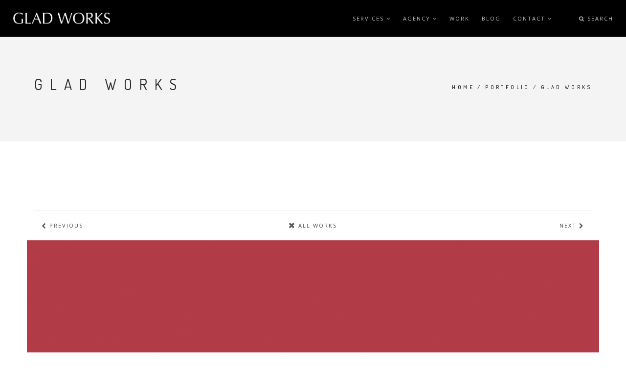

--- FILE ---
content_type: text/html; charset=utf-8
request_url: https://www.gladworks.com/portfolio-item/glad-works
body_size: 6091
content:
 

<!DOCTYPE html>
<html  lang="en" dir="ltr">
<head>
  <meta http-equiv="Content-Type" content="text/html; charset=utf-8" />
<link rel="shortcut icon" href="https://www.gladworks.com/sites/default/files/favicon_0.png" type="image/png" />
<meta name="description" content="GLAD WORKS: Rhode Island based full service graphic design, website design, Drupal website development, eCommerce, iPhone app development, social media, and marketing." />
<link rel="canonical" href="https://www.gladworks.com/portfolio-item/glad-works" />
<link rel="shortlink" href="https://www.gladworks.com/node/1298" />

  <title>GLAD WORKS | GLAD WORKS</title>
  <!--[if IE]><meta http-equiv='X-UA-Compatible' content='IE=edge,chrome=1'><![endif]-->
  <meta name=viewport content="width=device-width, initial-scale=1, user-scalable=no">

  <!-- Mobile Device Icons -->
  <link rel="apple-touch-icon" href="/device-icons/touch-icon-iphone.png">
  <link rel="apple-touch-icon" sizes="76x76" href="/device-icons/touch-icon-ipad.png">
  <link rel="apple-touch-icon" sizes="120x120" href="/device-icons/touch-icon-iphone-retina.png">
  <link rel="apple-touch-icon" sizes="152x152" href="/device-icons/touch-icon-ipad-retina.png">
  <link rel="icon" type="image/png" sizes="192x192"  href="/device-icons/android-icon-192x192.png">
  <link rel="manifest" href="/device-icons/manifest.json">
  <meta name="msapplication-TileColor" content="#000000">
  <meta name="msapplication-TileImage" content="/device-icons/ms-icon-144x144.png">
  <meta name="theme-color" content="#000000">

  <style type="text/css" media="all">
@import url("https://www.gladworks.com/modules/system/system.base.css?t07tk2");
</style>
<style type="text/css" media="all">
@import url("https://www.gladworks.com/modules/comment/comment.css?t07tk2");
@import url("https://www.gladworks.com/sites/all/modules/date/date_api/date.css?t07tk2");
@import url("https://www.gladworks.com/modules/field/theme/field.css?t07tk2");
@import url("https://www.gladworks.com/modules/node/node.css?t07tk2");
@import url("https://www.gladworks.com/modules/user/user.css?t07tk2");
@import url("https://www.gladworks.com/sites/all/modules/views/css/views.css?t07tk2");
@import url("https://www.gladworks.com/sites/all/modules/ckeditor/css/ckeditor.css?t07tk2");
</style>
<style type="text/css" media="all">
@import url("https://www.gladworks.com/sites/all/modules/ctools/css/ctools.css?t07tk2");
</style>
<style type="text/css" media="all">
<!--/*--><![CDATA[/*><!--*/
.tb-megamenu.animate .mega > .mega-dropdown-menu,.tb-megamenu.animate.slide .mega > .mega-dropdown-menu > div{transition-delay:200ms;-webkit-transition-delay:200ms;-ms-transition-delay:200ms;-o-transition-delay:200ms;transition-duration:400ms;-webkit-transition-duration:400ms;-ms-transition-duration:400ms;-o-transition-duration:400ms;}

/*]]>*/-->
</style>
<link type="text/css" rel="stylesheet" href="//fonts.googleapis.com/css?family=Open+Sans:400italic,700italic,400,300,700%7cDosis:300,400,700" media="all" />
<style type="text/css" media="all">
@import url("https://www.gladworks.com/sites/all/themes/rhythm/css/bootstrap.min.css?t07tk2");
@import url("https://www.gladworks.com/sites/all/themes/rhythm/css/style.css?t07tk2");
@import url("https://www.gladworks.com/sites/all/themes/rhythm/css/style-responsive.css?t07tk2");
@import url("https://www.gladworks.com/sites/all/themes/rhythm/css/animate.min.css?t07tk2");
@import url("https://www.gladworks.com/sites/all/themes/rhythm/css/vertical-rhythm.min.css?t07tk2");
@import url("https://www.gladworks.com/sites/all/themes/rhythm/css/owl.carousel.css?t07tk2");
@import url("https://www.gladworks.com/sites/all/themes/rhythm/css/magnific-popup.css?t07tk2");
@import url("https://www.gladworks.com/sites/all/themes/rhythm/css/YTPlayer.css?t07tk2");
@import url("https://www.gladworks.com/sites/all/themes/rhythm/css/drupal.css?t07tk2");
@import url("https://www.gladworks.com/sites/all/themes/rhythm/rhythm_sub/css/jquery.mCustomScrollbar.min.css?t07tk2");
</style>
<style type="text/css" media="all">
@import url("https://www.gladworks.com/sites/all/themes/rhythm/rhythm_sub/css/custom.css?t07tk2");
</style>
<script type="text/javascript" language="javascript">
  var sf14gv = 32084;
  (function() {
    var sf14g = document.createElement('script');
    sf14g.src = 'https://tracking.leadlander.com/lt.min.js';
    var s = document.getElementsByTagName('script')[0]; s.parentNode.insertBefore(sf14g, s);
  })();
</script>
</head>
<body class="appear-animate html not-front not-logged-in no-sidebars page-node page-node- page-node-1298 node-type-nd-portfolio">
  <div class="main-wrap">
          <!-- Page Loader -->
      <div class="page-loader">
          <div class="loader">Loading...</div>
      </div>
      <!-- End Page Loader -->
    
        <div class = "page">

  
      <div  style="padding-bottom: 140px; " class="nd-region">
  
       

      <div class = "container-fluid">

        <div  id="Header" class="row">     

          
                                          <div  id="top" class="col-md-12 ">
                              
                                  <div class="region region-top">
      <div id="block-block-62" class="block block-block " >
  
        
  <div class = "block-content clearfix">
    <!-- Navigation panel -->
<nav class="main-nav dark js-stick">
  <div class="full-wrapper relative clearfix">
    <!-- Logo ( * your text or image into link tag *) -->
    <div class="nav-logo-wrap local-scroll">
      <a href="/" class="logo">
          <img src="https://www.gladworks.com/sites/default/files/GLAD_WORKS_logo_0.png" alt="GLAD WORKS: a full service rhode island ad agency" />
      </a>
    </div>
    <div class="mobile-nav">
        <i class="fa fa-bars"></i>
    </div>

    <!-- Main Menu -->
    <div class="inner-nav desktop-nav">
      <ul class="clearlist">
        <li class="tb-megamenu-item level-1 mega dropdown"  data-id="2036" data-level="1" data-type="menu_item" data-class="" data-xicon="" data-caption="" data-alignsub="" data-group="0" data-hidewcol="0" data-hidesub="0">
    <a href="/services" class=" mn-has-sub">
        
    Services    <i class="fa fa-angle-down"></i>  
  </a>
  <ul  data-class="" data-width="" class="mn-sub mn-has-multi tb-megamenu-submenu dropdown-menu mega-dropdown-menu nav-child">
  <!-- <span  class=""> -->
  <li  data-class="" data-width="12" data-hidewcol="0" id="tb-megamenu-column-1" class="mn-sub-multi tb-megamenu-column span12  mega-col-nav">
  <ul  class="tb-megamenu-subnav mega-nav level-1 items-7">
  <li class="tb-megamenu-item level-2 mega"  data-id="4055" data-level="2" data-type="menu_item" data-class="" data-xicon="" data-caption="" data-alignsub="" data-group="0" data-hidewcol="0" data-hidesub="0">
    <a href="/services" class="">
        
    Services      
  </a>
  </li>

<li class="tb-megamenu-item level-2 mega"  data-id="2229" data-level="2" data-type="menu_item" data-class="" data-xicon="" data-caption="" data-alignsub="" data-group="0" data-hidewcol="0" data-hidesub="0">
    <a href="/services/advertising" class="">
        
    Advertising      
  </a>
  </li>

<li class="tb-megamenu-item level-2 mega"  data-id="2231" data-level="2" data-type="menu_item" data-class="" data-xicon="" data-caption="" data-alignsub="" data-group="0" data-hidewcol="0" data-hidesub="0">
    <a href="/services/branding" class="">
        
    Branding      
  </a>
  </li>

<li class="tb-megamenu-item level-2 mega"  data-id="2821" data-level="2" data-type="menu_item" data-class="" data-xicon="" data-caption="" data-alignsub="" data-group="0" data-hidewcol="0" data-hidesub="0">
    <a href="/services/creative" class="">
        
    Creative      
  </a>
  </li>

<li class="tb-megamenu-item level-2 mega"  data-id="2230" data-level="2" data-type="menu_item" data-class="" data-xicon="" data-caption="" data-alignsub="" data-group="0" data-hidewcol="0" data-hidesub="0">
    <a href="/services/online" class="">
        
    Online      
  </a>
  </li>

<li class="tb-megamenu-item level-2 mega"  data-id="2232" data-level="2" data-type="menu_item" data-class="" data-xicon="" data-caption="" data-alignsub="" data-group="0" data-hidewcol="0" data-hidesub="0">
    <a href="/services/social" class="">
        
    Social      
  </a>
  </li>

<li class="tb-megamenu-item level-2 mega"  data-id="2233" data-level="2" data-type="menu_item" data-class="" data-xicon="" data-caption="" data-alignsub="" data-group="0" data-hidewcol="0" data-hidesub="0">
    <a href="/services/mobile" class="">
        
    Mobile      
  </a>
  </li>
</ul>
</li>
<!-- </span> -->
</ul>
</li>

<li class="tb-megamenu-item level-1 mega dropdown"  data-id="2037" data-level="1" data-type="menu_item" data-class="" data-xicon="" data-caption="" data-alignsub="" data-group="0" data-hidewcol="0" data-hidesub="0">
    <a href="/agency" class=" mn-has-sub">
        
    Agency    <i class="fa fa-angle-down"></i>  
  </a>
  <ul  data-class="" data-width="" class="mn-sub mn-has-multi tb-megamenu-submenu dropdown-menu mega-dropdown-menu nav-child">
  <!-- <span  class=""> -->
  <li  data-class="" data-width="12" data-hidewcol="0" id="tb-megamenu-column-2" class="mn-sub-multi tb-megamenu-column span12  mega-col-nav">
  <ul  class="tb-megamenu-subnav mega-nav level-1 items-2">
  <li class="tb-megamenu-item level-2 mega"  data-id="4056" data-level="2" data-type="menu_item" data-class="" data-xicon="" data-caption="" data-alignsub="" data-group="0" data-hidewcol="0" data-hidesub="0">
    <a href="/agency" class="">
        
    Agency      
  </a>
  </li>

<li class="tb-megamenu-item level-2 mega"  data-id="2129" data-level="2" data-type="menu_item" data-class="" data-xicon="" data-caption="" data-alignsub="" data-group="0" data-hidewcol="0" data-hidesub="0">
    <a href="/agency/our-clients" class="">
        
    Our Clients      
  </a>
  </li>
</ul>
</li>
<!-- </span> -->
</ul>
</li>

<li class="tb-megamenu-item level-1 mega"  data-id="2038" data-level="1" data-type="menu_item" data-class="" data-xicon="" data-caption="" data-alignsub="" data-group="0" data-hidewcol="0" data-hidesub="0">
    <a href="/our-work" class="">
        
    Work      
  </a>
  </li>

<li class="tb-megamenu-item level-1 mega"  data-id="2043" data-level="1" data-type="menu_item" data-class="" data-xicon="" data-caption="" data-alignsub="" data-group="0" data-hidewcol="0" data-hidesub="0">
    <a href="/blog" class="">
        
    Blog      
  </a>
  </li>

<li class="tb-megamenu-item level-1 mega dropdown"  data-id="2131" data-level="1" data-type="menu_item" data-class="" data-xicon="" data-caption="" data-alignsub="" data-group="0" data-hidewcol="0" data-hidesub="0">
    <a href="/contact" class=" mn-has-sub">
        
    Contact    <i class="fa fa-angle-down"></i>  
  </a>
  <ul  data-class="" data-width="" class="mn-sub mn-has-multi tb-megamenu-submenu dropdown-menu mega-dropdown-menu nav-child">
  <!-- <span  class=""> -->
  <li  data-class="" data-width="12" data-hidewcol="0" id="tb-megamenu-column-3" class="mn-sub-multi tb-megamenu-column span12  mega-col-nav">
  <ul  class="tb-megamenu-subnav mega-nav level-1 items-3">
  <li class="tb-megamenu-item level-2 mega"  data-id="2235" data-level="2" data-type="menu_item" data-class="" data-xicon="" data-caption="" data-alignsub="" data-group="0" data-hidewcol="0" data-hidesub="0">
    <a href="/contact" class="">
        
    Contact Us      
  </a>
  </li>

<li class="tb-megamenu-item level-2 mega"  data-id="2045" data-level="2" data-type="menu_item" data-class="" data-xicon="" data-caption="" data-alignsub="" data-group="0" data-hidewcol="0" data-hidesub="0">
    <a href="/contact/careers" class="">
        
    Careers      
  </a>
  </li>

<li class="tb-megamenu-item level-2 mega"  data-id="2234" data-level="2" data-type="menu_item" data-class="" data-xicon="" data-caption="" data-alignsub="" data-group="0" data-hidewcol="0" data-hidesub="0">
    <a href="/contact/online-payments" class="">
        
    Online Payments      
  </a>
  </li>
</ul>
</li>
<!-- </span> -->
</ul>
</li>
        <li><a style="height: 75px; line-height: 75px;">&nbsp;</a></li>
                  <li class="search-dropdown-list">
            <a href="#" class="mn-has-sub" style="height: 75px; line-height: 75px;"><i class="fa fa-search"></i> Search</a>
            <ul class="mn-sub" style="display: none;">
              <li>
                <div class="mn-wrap">
                  <form class="form" action="/portfolio-item/glad-works" method="post" id="search-block-form" accept-charset="UTF-8"><div><div class="container-inline">
      <h2 class="element-invisible">Search form</h2>
    <div class = "search-wrap"><button class="search-button animate" type="submit" title="Start Search"><i class="fa fa-search"></i></button><div class="form-item form-type-textfield form-item-search-block-form">
  <label class="element-invisible" for="edit-search-block-form--2">Search.. </label>
 <div class = "form-group"><input title="Enter the terms you wish to search for." type="text" id="edit-search-block-form--2" name="search_block_form" value="" size="15" maxlength="128" /></div>
</div>
</div><div class="hidden form-actions form-wrapper" id="edit-actions"><input class="btn-medium btn btn-mod btn-round form-submit" type="submit" id="edit-submit" name="op" value="Search" /></div><input type="hidden" name="form_build_id" value="form-gLV0Xoo0r_JPbUjnhkdMjuE_MZ0-77xDl_H_LqefvuM" />
<input type="hidden" name="form_id" value="search_block_form" />
</div>
</div></form>                </div>
              </li>
            </ul>
          </li>
        
              </ul>
    </div>
    <!-- End Main Menu -->
  </div>
</nav>

<section  class = ' small-section bg-gray'><div class="relative container align-left"><div class="row">
        <div class="col-md-8">
          <h1 class="hs-line-11 font-alt mb-20 mb-xs-0">GLAD WORKS</h1></div>
        
        <div class="col-md-4 mt-30">
          <div class="mod-breadcrumbs font-alt align-right">
            <div class="mod-breadcrumbs font-alt align-right"><a href="/">Home</a> / <a href="/our-work">Portfolio</a> / GLAD WORKS</div>
          </div>
        </div>
        
      </div></div></section>
   </div>

  </div> <!-- /.block -->
  </div>
                
                              </div>
                                    
          
                      
          
                      
          
                      
          
                      
          
                      
          
                      
          
        </div>

      </div>

    
      </div>
    


      <div  class="nd-region">
  
       

      <div class = "container">

        <div  id="Content" class="row">     

          
                      
          
                      
          
                                          <div  id="content" class="col-md-12 ">
                              
                                <div class = "container"><div class = "row"><div class = "col-md-8 col-md-offset-2"></div></div></div>  <div class="region region-content">
      <div id="block-rhythm-cms-project-next-prev" class="block block-rhythm-cms " >
  
        
  <div class = "block-content clearfix">
    <hr class="mt-0 mb-0 ">
<div class="work-navigation clearfix">
  <a href="/portfolio-item/gabrielles-heart-camp" class="work-prev"><span><i class="fa fa-chevron-left"></i>&nbsp;Previous</span></a>
  <a href="/our-work" class="work-all"><span><i class="fa fa-times"></i>&nbsp;All works</span></a>
  <a href="/portfolio-item/city-pawtucket-teknor-apex" class="work-next"><span>Next&nbsp;<i class="fa fa-chevron-right"></i></span></a>
</div>  </div>

  </div> <!-- /.block -->
  <div id="block-system-main" class="block block-system  " >
  
        
  <div class = "block-content clearfix">
    <div id="node-1298" class="node node-nd-portfolio clearfix">

  
    
  
  <div class="content">
    <div class="field field-name-body field-type-text-with-summary field-label-hidden"><div  class = ' row'>
<div >
<video style="width:100%;" controls="" poster="/sites/default/files/videos/portfolio/video-posters/GLAD Works Reel 2019 STILL.jpg"> <source src="/sites/default/files/videos/portfolio/GLAD Works Reel 2019.mp4" type="video/mp4"> </video>
</div>
</div>
<div  class = ' row' style = 'padding-top: 50px;'>
<div  class = ' col-sm-4'>
<h5  class = ' align-left font-alt uppercase gray ls-02' style = 'margin-top: 0px;'>PROJECT
</h5>
<div  class = ' work-full-detail'><p><strong>CLIENT:&nbsp;</strong>GLAD WORKS</p><p><strong>PROJECT:&nbsp;</strong>GLAD WORKS&nbsp;Reel 2019</p></div>
</div>
</div>
 </div>  </div>

  
  
</div>
  </div>

  </div> <!-- /.block -->
  </div>
                
                              </div>
                                    
          
                      
          
                      
          
                      
          
                      
          
        </div>

      </div>

    
      </div>
    


      <div  class="nd-region">
  
       

      <div class = "container-fluid">

        <div  id="Content-Bottom-Full-Width" class="row">     

          
                      
          
                      
          
                      
          
                      
          
                                          <div  id="content_full" class="col-md-12 ">
                              
                                  <div class="region region-content-full">
      <div id="block-block-5" class="block block-block " >
  
        
  <div class = "block-content clearfix">
    <hr class="full-width mb-140 mt-140">  </div>

  </div> <!-- /.block -->
  </div>
                
                              </div>
                                    
          
                      
          
                      
          
        </div>

      </div>

    
      </div>
    


      <div  class="nd-region">
  
       

      <div class = "container">

        <div  id="Content-Bottom" class="row">     

          
                      
          
                      
          
                      
          
                      
          
                      
          
                                          <div  id="bottom" class="col-md-12 ">
                              
                                  <div class="region region-bottom">
      <div id="block-views-related-projects-block" class="block block-views  " >
  
          <h4 class="font-alt mb-sm-40 mb-70 section-title ">Related Projects</h4>
      
  <div class = "block-content clearfix">
    <div class="view view-related-projects view-id-related_projects view-display-id-block view-dom-id-11b171350483a244e954031d1f54d19a">
        
    
  <div class="clearfix"></div>
  
  
      <div class="view-content">
          <ul class="works-grid work-grid-gut clearfix font-alt hover-white">          <li class="clearfix work-item"><a href="/portfolio-item/riala-recruitment" class="">
  <div class="work-img">
    <img src="https://www.gladworks.com/sites/default/files/styles/gallery_360x232/public/RIALA-Recruitment-TN.jpg?itok=56eYq8Bq" width="360" height="232" />  </div>
  <div class="work-intro">
    <h3 class="work-title">RIALA Recruitment</h3>
    <div class="work-descr">
      Media    </div>
      </div>
</a>
</li>
          <li class="clearfix work-item"><a href="/portfolio-item/pets-peace" class="">
  <div class="work-img">
    <img src="https://www.gladworks.com/sites/default/files/styles/gallery_360x232/public/Pets%40PeaceTN.jpg?itok=xxB8Qa0h" width="360" height="232" />  </div>
  <div class="work-intro">
    <h3 class="work-title">Pets at Peace</h3>
    <div class="work-descr">
      Media    </div>
      </div>
</a>
</li>
          <li class="clearfix work-item"><a href="/portfolio-item/ripta-5" class="">
  <div class="work-img">
    <img src="https://www.gladworks.com/sites/default/files/styles/gallery_360x232/public/RIPTA%20Summer%20Changes%20TN.jpg?itok=ZKCWgb7J" width="360" height="232" />  </div>
  <div class="work-intro">
    <h3 class="work-title">RIPTA</h3>
    <div class="work-descr">
      Media    </div>
      </div>
</a>
</li>
          <li class="clearfix work-item"><a href="/portfolio-item/glad-works-0" class="">
  <div class="work-img">
    <img src="https://www.gladworks.com/sites/default/files/styles/gallery_360x232/public/2023%20GW%20highlight%20Reel%20%28Upload%20Last%29%20TN.jpg?itok=dhf29Ip8" width="360" height="232" />  </div>
  <div class="work-intro">
    <h3 class="work-title">GLAD WORKS</h3>
    <div class="work-descr">
      Media    </div>
      </div>
</a>
</li>
      </ul>    </div>
  
  
  
  
  
  
</div>  </div>

  </div> <!-- /.block -->
  </div>
                
                              </div>
                                    
          
                      
          
        </div>

      </div>

    
      </div>
    


      <div  class="nd-region">
  
       

      <div class = "container-fluid">

        <div  id="Footer" class="row">     

          
                      
          
                      
          
                      
          
                      
          
                      
          
                      
          
                                          <div  id="footer" class="col-md-12 " style="padding-top: 140px; ">
                              
                                  <div class="region region-footer">
      <div id="block-block-13" class="block block-block " >
  
        
  <div class = "block-content clearfix">
    <section  class = ' bg-dark page-section bg-scroll pi-text-center' style = 'padding-top: 60px; padding-bottom: 60px; text-align:center;'>
<h4  class = ' align-center font-alt uppercase white fw-300'>Want to work with us?
</h4>
<a  class = ' btn btn-mod btn-gray btn-medium btn-round' href = '/contact'>Let's start a conversation!</a>
</section>
   </div>

  </div> <!-- /.block -->
  <div id="block-block-11" class="block block-block " >
  
        
  <div class = "block-content clearfix">
    <section  class = ' bg-gray page-section bg-scroll' style = 'padding-bottom: 60px; padding-top: 140px;'>
<div  class = ' container pi-text-center' style = ' text-align:center;'>
<div  class = ' fadeInUp wow' style = 'margin-bottom: 30px;'>
<span ><img style="width:78px;height:178px;" src="https://www.gladworks.com/sites/default/files/GLAD_WORKS_Logo2_0.png" alt="GLAD WORKS" title="GLAD WORKS" /></span>
</div>
<span class = "footer-social-links"><a href="https://www.facebook.com/gladworksadvertising" target = "_blank" class = ""><i  class = ' fa fa-facebook'></i></a></span>
<span class = "footer-social-links"><a href="https://twitter.com/GLADWORKS" target = "_blank" class = ""><i  class = ' fa fa-twitter'></i></a></span>
<span class = "footer-social-links"><a href="https://instagram.com/gladworks/" target = "_blank" class = ""><i  class = ' fa fa-instagram'></i></a></span>
<span class = "footer-social-links"><a href="http://bit.ly/2eLVS7W" target = "_blank" class = ""><i  class = ' fa fa-youtube'></i></a></span>
<span class = "footer-social-links"><a href="https://www.linkedin.com/company/glad-works" target = "_blank" class = ""><i  class = ' fa fa-linkedin'></i></a></span>
<span class = "footer-social-links"><a href="https://www.pinterest.com/gladworks/" target = "_blank" class = ""><i  class = ' fa fa-pinterest'></i></a></span>
<span class = "footer-social-links"><a href="https://plus.google.com/+Gladworks/posts" target = "_blank" class = ""><i  class = ' fa fa-google-plus'></i></a></span>
<div  style = 'padding-top: 110px;'><div class="footer-text footer"><!-- Copyright --><div class="footer-copy font-alt">© GLAD WORKS INC 2025<br>401-952-6950<br><br><a href="/contact">Contact</a><br><br>Explore the Possibilities</div><!-- End Copyright --></div></div>
</div>
</section>
   </div>

  </div> <!-- /.block -->
  </div>
                
                              </div>
                                    
          
        </div>

      </div>

    
      </div>
    


  <div class="local-scroll">
    <a href="#top" class="link-to-top"><i class="fa fa-caret-up"></i></a>
  </div>

</div>    <!--<script type="text/javascript" src="//maps.google.com/maps/api/js?sensor=false&amp;amp;language=en&amp;1424957919"></script>-->
    <script type="text/javascript" src="https://www.gladworks.com/sites/all/modules/jquery_update/replace/jquery/1.10/jquery.min.js?v=1.10.2"></script>
<script type="text/javascript" src="https://www.gladworks.com/misc/jquery.once.js?v=1.2"></script>
<script type="text/javascript" src="https://www.gladworks.com/misc/drupal.js?t07tk2"></script>
<script type="text/javascript" src="https://www.gladworks.com/sites/all/modules/spamspan/spamspan.js?t07tk2"></script>
<script type="text/javascript" src="https://www.gladworks.com/sites/all/modules/google_analytics/googleanalytics.js?t07tk2"></script>
<script type="text/javascript">
<!--//--><![CDATA[//><!--
(function(i,s,o,g,r,a,m){i["GoogleAnalyticsObject"]=r;i[r]=i[r]||function(){(i[r].q=i[r].q||[]).push(arguments)},i[r].l=1*new Date();a=s.createElement(o),m=s.getElementsByTagName(o)[0];a.async=1;a.src=g;m.parentNode.insertBefore(a,m)})(window,document,"script","https://www.gladworks.com/sites/default/files/googleanalytics/analytics.js?t07tk2","ga");ga("create", "UA-1814144-1", {"cookieDomain":"auto"});ga("set", "anonymizeIp", true);ga("send", "pageview");
//--><!]]>
</script>
<script type="text/javascript" src="https://www.gladworks.com/sites/all/themes/rhythm/js/jquery.easing.1.3.js?t07tk2"></script>
<script type="text/javascript" src="https://www.gladworks.com/sites/all/themes/rhythm/js/bootstrap.min.js?t07tk2"></script>
<script type="text/javascript" src="https://www.gladworks.com/sites/all/themes/rhythm/js/SmoothScroll.js?t07tk2"></script>
<script type="text/javascript" src="https://www.gladworks.com/sites/all/themes/rhythm/js/classie.js?t07tk2"></script>
<script type="text/javascript" src="https://www.gladworks.com/sites/all/themes/rhythm/js/jquery.scrollTo.min.js?t07tk2"></script>
<script type="text/javascript" src="https://www.gladworks.com/sites/all/themes/rhythm/js/jquery.localScroll.min.js?t07tk2"></script>
<script type="text/javascript" src="https://www.gladworks.com/sites/all/themes/rhythm/js/jquery.viewport.mini.js?t07tk2"></script>
<script type="text/javascript" src="https://www.gladworks.com/sites/all/themes/rhythm/js/jquery.countTo.js?t07tk2"></script>
<script type="text/javascript" src="https://www.gladworks.com/sites/all/themes/rhythm/js/jquery.appear.js?t07tk2"></script>
<script type="text/javascript" src="https://www.gladworks.com/sites/all/themes/rhythm/js/jquery.sticky.js?t07tk2"></script>
<script type="text/javascript" src="https://www.gladworks.com/sites/all/themes/rhythm/js/jquery.parallax-1.1.3.js?t07tk2"></script>
<script type="text/javascript" src="https://www.gladworks.com/sites/all/themes/rhythm/js/jquery.fitvids.js?t07tk2"></script>
<script type="text/javascript" src="https://www.gladworks.com/sites/all/themes/rhythm/js/owl.carousel.min.js?t07tk2"></script>
<script type="text/javascript" src="https://www.gladworks.com/sites/all/themes/rhythm/js/isotope.pkgd.min.js?t07tk2"></script>
<script type="text/javascript" src="https://www.gladworks.com/sites/all/themes/rhythm/js/imagesloaded.pkgd.min.js?t07tk2"></script>
<script type="text/javascript" src="https://www.gladworks.com/sites/all/themes/rhythm/js/jquery.magnific-popup.min.js?t07tk2"></script>
<script type="text/javascript" src="https://www.gladworks.com/sites/all/themes/rhythm/js/wow.min.js?t07tk2"></script>
<script type="text/javascript" src="https://www.gladworks.com/sites/all/themes/rhythm/js/masonry.pkgd.min.js?t07tk2"></script>
<script type="text/javascript" src="https://www.gladworks.com/sites/all/themes/rhythm/js/jquery.simple-text-rotator.min.js?t07tk2"></script>
<script type="text/javascript" src="https://www.gladworks.com/sites/all/themes/rhythm/js/jquery.mb.YTPlayer.js?t07tk2"></script>
<script type="text/javascript" src="https://www.gladworks.com/sites/all/themes/rhythm/js/all.js?t07tk2"></script>
<script type="text/javascript" src="https://www.gladworks.com/sites/all/themes/rhythm/js/drupal.js?t07tk2"></script>
<script type="text/javascript" src="https://www.gladworks.com/sites/all/themes/rhythm/rhythm_sub/js/site.js?t07tk2"></script>
<script type="text/javascript" src="https://www.gladworks.com/sites/all/themes/rhythm/rhythm_sub/js/jquery.mCustomScrollbar.concat.min.js?t07tk2"></script>
<script type="text/javascript">
<!--//--><![CDATA[//><!--
jQuery.extend(Drupal.settings, {"basePath":"\/","pathPrefix":"","ajaxPageState":{"theme":"rhythm_sub","theme_token":"7otlDhKIDgNbFD0IoLCe2OOnsN-yXqiV2GavQswTO7I","js":{"sites\/all\/modules\/jquery_update\/replace\/jquery\/1.10\/jquery.min.js":1,"misc\/jquery.once.js":1,"misc\/drupal.js":1,"sites\/all\/modules\/spamspan\/spamspan.js":1,"sites\/all\/modules\/google_analytics\/googleanalytics.js":1,"0":1,"sites\/all\/themes\/rhythm\/js\/jquery.easing.1.3.js":1,"sites\/all\/themes\/rhythm\/js\/bootstrap.min.js":1,"sites\/all\/themes\/rhythm\/js\/SmoothScroll.js":1,"sites\/all\/themes\/rhythm\/js\/classie.js":1,"sites\/all\/themes\/rhythm\/js\/jquery.scrollTo.min.js":1,"sites\/all\/themes\/rhythm\/js\/jquery.localScroll.min.js":1,"sites\/all\/themes\/rhythm\/js\/jquery.viewport.mini.js":1,"sites\/all\/themes\/rhythm\/js\/jquery.countTo.js":1,"sites\/all\/themes\/rhythm\/js\/jquery.appear.js":1,"sites\/all\/themes\/rhythm\/js\/jquery.sticky.js":1,"sites\/all\/themes\/rhythm\/js\/jquery.parallax-1.1.3.js":1,"sites\/all\/themes\/rhythm\/js\/jquery.fitvids.js":1,"sites\/all\/themes\/rhythm\/js\/owl.carousel.min.js":1,"sites\/all\/themes\/rhythm\/js\/isotope.pkgd.min.js":1,"sites\/all\/themes\/rhythm\/js\/imagesloaded.pkgd.min.js":1,"sites\/all\/themes\/rhythm\/js\/jquery.magnific-popup.min.js":1,"sites\/all\/themes\/rhythm\/js\/wow.min.js":1,"sites\/all\/themes\/rhythm\/js\/masonry.pkgd.min.js":1,"sites\/all\/themes\/rhythm\/js\/jquery.simple-text-rotator.min.js":1,"sites\/all\/themes\/rhythm\/js\/jquery.mb.YTPlayer.js":1,"sites\/all\/themes\/rhythm\/js\/all.js":1,"sites\/all\/themes\/rhythm\/js\/drupal.js":1,"sites\/all\/themes\/rhythm\/rhythm_sub\/js\/site.js":1,"sites\/all\/themes\/rhythm\/rhythm_sub\/js\/jquery.mCustomScrollbar.concat.min.js":1},"css":{"modules\/system\/system.base.css":1,"modules\/comment\/comment.css":1,"sites\/all\/modules\/date\/date_api\/date.css":1,"modules\/field\/theme\/field.css":1,"modules\/node\/node.css":1,"modules\/user\/user.css":1,"sites\/all\/modules\/views\/css\/views.css":1,"sites\/all\/modules\/ckeditor\/css\/ckeditor.css":1,"sites\/all\/modules\/ctools\/css\/ctools.css":1,"0":1,"\/\/fonts.googleapis.com\/css?family=Open+Sans:400italic,700italic,400,300,700%7cDosis:300,400,700":1,"sites\/all\/themes\/rhythm\/css\/bootstrap.min.css":1,"sites\/all\/themes\/rhythm\/css\/style.css":1,"sites\/all\/themes\/rhythm\/css\/style-responsive.css":1,"sites\/all\/themes\/rhythm\/css\/animate.min.css":1,"sites\/all\/themes\/rhythm\/css\/vertical-rhythm.min.css":1,"sites\/all\/themes\/rhythm\/css\/owl.carousel.css":1,"sites\/all\/themes\/rhythm\/css\/magnific-popup.css":1,"sites\/all\/themes\/rhythm\/css\/YTPlayer.css":1,"sites\/all\/themes\/rhythm\/css\/drupal.css":1,"sites\/all\/themes\/rhythm\/rhythm_sub\/css\/jquery.mCustomScrollbar.min.css":1,"sites\/all\/themes\/rhythm\/rhythm_sub\/css\/custom.css":1}},"urlIsAjaxTrusted":{"\/portfolio-item\/glad-works":true},"googleanalytics":{"trackOutbound":1,"trackMailto":1,"trackDownload":1,"trackDownloadExtensions":"7z|aac|arc|arj|asf|asx|avi|bin|csv|doc(x|m)?|dot(x|m)?|exe|flv|gif|gz|gzip|hqx|jar|jpe?g|js|mp(2|3|4|e?g)|mov(ie)?|msi|msp|pdf|phps|png|ppt(x|m)?|pot(x|m)?|pps(x|m)?|ppam|sld(x|m)?|thmx|qtm?|ra(m|r)?|sea|sit|tar|tgz|torrent|txt|wav|wma|wmv|wpd|xls(x|m|b)?|xlt(x|m)|xlam|xml|z|zip"},"theme_path":"sites\/all\/themes\/rhythm","base_path":"\/"});
//--><!]]>
</script>
        <!--[if lt IE 10]><script type="text/javascript" src="/sites/all/themes/rhythm/rhythm_sub/js/placeholder.js"></script><![endif]-->
      </div>
</body>
</html>


--- FILE ---
content_type: text/css
request_url: https://www.gladworks.com/sites/all/themes/rhythm/rhythm_sub/css/custom.css?t07tk2
body_size: 3707
content:
@charset "UTF-8";

*{
  -webkit-text-stroke: 0.1px;
}

.content{
  font-size: 16px;
  font-weight: 300;
  color: #5f5f5f;
  line-height: 1.8;
}

/* Homepage */
.services-content-row{
  margin:20px 0px;
}

#services-tabs .btn{
  float:right;
  margin-right:25px;
}

.services-column{
  height:165px;
  display:table;
}

.services-column p{
  margin-bottom:0px;
}

.services-column blockquote{
  display:table-cell;
  vertical-align:middle;
  border:1px solid #e9e9e9;
}

.services-column blockquote p{
  font-size:35px;
  line-height:38px;
  color:#cc6666;
  text-align:center;
}

/* Portfolio Detail page section fix*/
.work-full-detail p strong{
  width:auto;
  padding-right:8px;
  font-size:12px;
}

.work-full-detail{
  color:#575757;
}
/* End Portfolio Detail page section fix*/



.list li {
  font-size: 16px;
  font-weight: 300;
  color: #5f5f5f;
  line-height: 1.8;
}

.node-nd-portfolio h5{
  margin-bottom:0.6em;
}

.photo-header{
  text-shadow:1px 3px 3px #5e5e5e;
  color:#fff!important;
  background-attachment:scroll;
}

.photo-header .hs-line-4,
.photo-header .hs-line-4 a{
  color:#fff!important;
}

.photo-header.blackText{
  color:#333!important;
}

.repeatBg1{
  /*background:url(../imgs/grey-jean.png) repeat;*/
  background:url(../imgs/shattered.png) repeat;
}

.photo-header .mod-breadcrumbs a{
  color:#fff;
}

.photo-header.blackText .mod-breadcrumbs a{
  color:#333!important;
}

/* remove header bg zoom */
.noZoom{
  background-attachment:scroll;
}

/* Insert your custom CSS styles */

.textShadow{
  text-shadow:1px 3px 3px #5e5e5e;
}

/* services page */
#services-tabs .serviceTeaser p{
  margin-bottom:0px!important;
  line-height:50px;
  color:#ae1717;
  font-family:Dosis;
  letter-spacing:2.5px;
  border:1px solid #bdbdbd;
}

#services-tabs .tpl-alt-tabs-cont{
  padding:10px 0px;
}

#services-tabs .icon-branding{
  background:url(../imgs/thumbprint.jpg) no-repeat;
  height:48px;
  width:35px;
  display:block;
  margin:10px auto 21px auto;
}

#home-services .icon-branding {
  background:url(../imgs/thumbprintRed.gif) 0px -52px no-repeat;
  height:48px;
  width:35px;
  display:block;
  margin:4px auto 30px auto;
}

#home-services a .alt-features-icon {
  color:#cc6666;
}

#home-services a:hover {
  color:#111;
  text-decoration:none;
}

#home-services a:hover .alt-features-icon{
  color:#111;
}

#home-services a:hover .icon-branding{
  background:url(../imgs/thumbprintRed.gif) 0px 0px no-repeat;
}

#services-tabs a[href*="#tab-2"]:hover .icon-branding,
#services-tabs a[href*="/services/branding"]:hover .icon-branding,
#services-tabs .active .icon-branding{
  background:url(../imgs/thumbprint.jpg) 0px -52px no-repeat;
}

.p-btm15-margin p{
  margin-bottom:15px;
}

.alignTxt{
  padding:3px 20px 0px 20px;
}

.icon-right i{
  float:right;
  padding:3px 0px 0px 10px;
}

/* Homepage Scroll */
.scrollIndicator{
  width: 100px;
  position:absolute;
  left:0;
  right:0;
  bottom:0;
  margin:0 auto;
}

.loader{
  background-image:url('../imgs/gwLoader.gif');
  display:block;
  height:250px;
  width:110px;
  animation:none;
  border:none;
  margin:-125px 0px 0px -55px;
}

a:active, a:visted {
  text-decoration:none;
}

/* TEAM EDITS */
.view-team .row{
  margin-bottom:30px;
}

/* Hover state */
.no-mobile .team-item:hover .team-item-image:after{
	background: none;
}
.no-mobile .team-item:hover .team-item-detail{
	opacity: 1;
}

.team-item-image img{
  filter: grayscale(100%);
    -webkit-filter: grayscale(100%);  /* For Webkit browsers */
    filter: gray;  /* For IE 6 - 9 */
    -webkit-transition: all .6s ease;  /* Transition for Webkit browsers */
}

.team-item-image:hover img{
  filter: grayscale(0%);
      -webkit-filter: grayscale(0%);
      filter: none;
}

.team-item-image:after{
  display:none;
}

/**
  * Fade-move animation for second dialog
  */

.employee-dialog{
  background:#fff;
  padding:20px 30px;
  max-width:900px;
  margin:40px auto;
  position:relative;
  overflow:none;
}

/* at start */
.my-mfp-slide-bottom .zoom-anim-dialog {
  opacity: 0;
  -webkit-transition: all 0.2s ease-out;
  -moz-transition: all 0.2s ease-out;
  -o-transition: all 0.2s ease-out;
  transition: all 0.2s ease-out;

  -webkit-transform: translateY(-20px) perspective( 600px ) rotateX( 10deg );
  -moz-transform: translateY(-20px) perspective( 600px ) rotateX( 10deg );
  -ms-transform: translateY(-20px) perspective( 600px ) rotateX( 10deg );
  -o-transform: translateY(-20px) perspective( 600px ) rotateX( 10deg );
  transform: translateY(-20px) perspective( 600px ) rotateX( 10deg );
}

/* animate in */
.my-mfp-slide-bottom.mfp-ready .zoom-anim-dialog {
  opacity: 1;
  -webkit-transform: translateY(0) perspective( 600px ) rotateX( 0 );
  -moz-transform: translateY(0) perspective( 600px ) rotateX( 0 );
  -ms-transform: translateY(0) perspective( 600px ) rotateX( 0 );
  -o-transform: translateY(0) perspective( 600px ) rotateX( 0 );
  transform: translateY(0) perspective( 600px ) rotateX( 0 );
}

/* animate out */
.my-mfp-slide-bottom.mfp-removing .zoom-anim-dialog {
  opacity: 0;
  -webkit-transform: translateY(-10px) perspective( 600px ) rotateX( 10deg );
  -moz-transform: translateY(-10px) perspective( 600px ) rotateX( 10deg );
  -ms-transform: translateY(-10px) perspective( 600px ) rotateX( 10deg );
  -o-transform: translateY(-10px) perspective( 600px ) rotateX( 10deg );
  transform: translateY(-10px) perspective( 600px ) rotateX( 10deg );
}

/* Dark overlay, start state */
.my-mfp-slide-bottom.mfp-bg {
  opacity: 0;
  -webkit-transition: opacity 0.3s ease-out;
  -moz-transition: opacity 0.3s ease-out;
  -o-transition: opacity 0.3s ease-out;
  transition: opacity 0.3s ease-out;
}

/* animate in */
.my-mfp-slide-bottom.mfp-ready.mfp-bg {
  opacity: 0.7;
}

/* animate out */
.my-mfp-slide-bottom.mfp-removing.mfp-bg {
  opacity: 0;
}

.mfp-close{
  display:none!important;
}

.team-item-name a, .team-item-name a:hover{
  color:inherit!important;
  text-decoration:none;
}

.empJobTitle{
  color:#CC6666;
  font-size:15px;
  font-weight:bold;
}

.employeeFooter{
  text-transform:uppercase;
}

.employeeFooter a{
  color:#CC6666;
  font-weight:bold;
}

.employeeFooter a:hover{
  color:#000;
  text-decoration:none;
}

.team-social-links{
  float:left;
}

.team-social-links a{
  margin-top:-4px;
}

ul.employeeFooterLinks{
  padding-left:0px;
  float:right;
}

ul.employeeFooterLinks li{
  list-style-type:none;
  float:left;
  margin-right:4px;
}

ul.employeeFooterLinks a{
  color:#525252;
  font-size:12px;
}

.mfp-arrow{
  display:none!important;
}

#block-block-79 .mod-breadcrumbs{
  display:none;
}


/* General styles for all menus */

.cbp-spmenu {
	background: #000;
	position: fixed;
  overflow:auto;
  padding:10px 0px;
  visibility: hidden;
}

.cbp-spmenu-open{
  box-shadow: -2px 4px 5px 0 rgba(29, 30, 31, 0.4);
  visibility:visible;
}

.cbp-spmenu a {
	display: block;
	color: #fff;
	font-size: 15px;
  font-weight:bold;
}

.cbp-spmenu a:hover {
	background-color: #333333;
  color:#fff;
  text-decoration:none;
}

.cbp-spmenu a:active {
	color: #47a3da;
}

/* Orientation-dependent styles for the content of the menu */

.cbp-spmenu-vertical {
	width: 240px;
	height: 100%;
	top: 0;
	z-index: 1000;
}

.cbp-spmenu-vertical a {
	padding: 1em;
}

.cbp-spmenu-horizontal {
	width: 100%;
	height: 150px;
	left: 0;
	z-index: 1000;
	overflow: hidden;
}

.cbp-spmenu-horizontal a {
	float: left;
	width: 20%;
	padding: 0.8em;
}

/* Vertical menu that slides from the left or right */

.cbp-spmenu-left {
	left: -240px;
}

.cbp-spmenu-right {
	right: -240px;
}

.cbp-spmenu-left.cbp-spmenu-open {
	left: 0px;
}

.cbp-spmenu-right.cbp-spmenu-open {
	right: 0px;
}

/* Horizontal menu that slides from the top or bottom */

.cbp-spmenu-top {
	top: -150px;
}

.cbp-spmenu-bottom {
	bottom: -150px;
}

.cbp-spmenu-top.cbp-spmenu-open {
	top: 0px;
}

.cbp-spmenu-bottom.cbp-spmenu-open {
	bottom: 0px;
}

/* Push classes applied to the body */

.cbp-spmenu-push {
	overflow-x: hidden;
	position: relative;
	left: 0;
}

.cbp-spmenu-push-toright {
	left: 240px;
}

.cbp-spmenu-push-toleft {
	left: -240px;
}

/* Transitions */

.cbp-spmenu,
.cbp-spmenu-push {
	-webkit-transition: all 0.3s ease;
	-moz-transition: all 0.3s ease;
	transition: all 0.3s ease;
}

.empNavJobTitle{
  display:block;
  font-size:10px;
  color:#CC6666;
}

.mCSB_buttonDown, .mCSB_buttonUp{
  padding:0px!important;
}

a.mCSB_buttonDown:hover, a.mCSB_buttonUp:hover{
  background-color:#000!important;
}

.mCSB_scrollTools_vertical{
  margin-right:10px;
}

.mCSB_container{
  margin-right:25px!important;

}

#cc_signup_form_1 .btn-round{
  margin:0 auto;
  display:block;
}

#cc_signup_form_1 .ajax-progress{
  margin:15px auto 0px auto;
  display:block;
  width:120px;
}

#cc_signup_form_1 .ajax-progress .throbber {
  background: transparent url('../imgs/loading.gif') no-repeat;
  float: left;
  height: 16px;
  margin: 2px 5px 2px 0px;
  width: 16px;
  display:inline-block;
}

.cc-modal{
  text-align:center;
}

.cc-modal .btn-medium{
  width:280px;
}

.fa-check{
  color:#00B050;
}

.blog-item{
  border-bottom:1px solid #cecece;
  padding-bottom:40px;
}

.stButton * {
box-sizing: content-box;
}

.ckeditor_links{
  display:none!important;
}

.cke_editable{
  padding:10px;
}

.centeredImg{
  display:block;
  margin:0 auto;
}

#block-views-archive-block .item-list a{
  display:block;
  padding-bottom:10px;
}

#pagination-before,
#pagination-archive,
#pagination-after{
  float:left;
}

.blog-item-foot a{
  color:#fff!important;
}

#pagination-before a,
#pagination-archive a,
#pagination-after a{
  margin-right:3px;
}

.fa-rss-square{
  color:#FF6600;
}

.form-item-ccardMonthExp{
  width:49%;
  float:left;
}

.form-item-ccardYearExp{
  width:49%;
  float:left;
  margin-left:2%;
}

#gw-billing-form input, #gw-billing-form select{
  font-size:16px;
}

#gw-billing-form input::-webkit-input-placeholder,
#gw-billing-form select::-webkit-input-placeholder{
   font-size:14px;
}

#gw-billing-form input:-moz-placeholder,
#gw-billing-form select:-moz-placeholder{
   font-size:14px;
}

#gw-billing-form input::-moz-placeholder,
#gw-billing-form select::-moz-placeholder{
   font-size:14px;
}

#gw-billing-form input:-ms-input-placeholder,
#gw-billing-form select:-ms-input-placeholder{
   font-size:14px;
}

#gw-billing-form fieldset{
  margin-bottom:50px;
}

#gw-billing-form button{
  font-size:16px;
}

#cancel-payment{
  margin-left:1%;
}

.home-content h1{
  text-shadow:2px 4px 3px rgba(0,0,0,0.3);
}

.node-type-nd-portfolio .owl-item img{
  max-width:100%;
  width:auto;
  display:block;
  margin:0 auto;
}

.btn-external:after{
  content:" \f08e";
  font-family: FontAwesome;
}

.whiteText .black{
  color:#fff !important;
}

.whiteText .mod-breadcrumbs a{
  color:#fff;
}

.mod-breadcrumbs a:hover{
  color:#cc6666!important;
}

#sticky-wrapper{
  background-color:#090f09;
}

#services-tabs .tpl-alt-tabs > li{
  width:180px;
}

#client-column-list ul{
  padding-left:20px!important;
}

#client-column-list .col-sm-4{
  padding:0px 20px;
}

/* services area */
.servicesListGroup ul.list{
  margin-bottom:20px;
}

.servicesListGroup ul{
  padding-left:19px!important;
}

.servicesListGroup ul li li{
  font-size:15px;
  line-height:20px;
}

.tpl-progress .progress-bar{
  background-color:#cc6666;
}

.works-filter ul li{
  list-style-type:none;
  display:inline;
}

.works-filter ul{
  margin:0;
  padding:15px 0px;
  display:inline-block;
  border:1px solid #f4f4f4;
  border-radius:2px;
}

.testimonial-author a{
  color:rgba(255,255,255,.5);
}

.tb-megamenu-subnav li:first-child {
  display:none;
}

/* fix homepage down arrow */
.scroll-down .scroll-down-icon{
  padding-left:.5px;
}

/* fix search form */
.form-item-search-block-form input{
  font-size:16px!important;
  text-transform:none!important;
}

/* theme placeholder */
::-webkit-input-placeholder {
 font-size: 14px;
}
:-moz-placeholder { /* older Firefox*/
 font-size:14px;
}
::-moz-placeholder { /* Firefox 19+ */
 font-size: 14px;
}
:-ms-input-placeholder {
 font-size: 14px;
}

.employeeClose{
  position:absolute;
  right:30px;
  margin:-15px -18px 0px 0px;
}

img.employeeDialogImg {
  float:left;
  max-width:250px;
  padding:6px 15px 5px 0px;
}

.form-item-cc-email-1 input{
  text-align:center;
}

.count-number{
  color:#cc6666;
}

/* Fix Agency Footer */
.page-node-138 #footer{
  padding-top:0px!important;
}

#map {
  width: 100%;
  height: 400px;
}

.homepage-intro h2{
  margin-top:0px;
  font-size:39px;
  line-height:1.49;
}

.alt-features-descr p{
  font-size:16px;
  color:#5f5f5f;
}

.page-our-work .nd-region:first-child{
  padding-bottom:0px!important;
}

.contact-item .ci-title{
  color:#cc6666;
  font-weight:bold;
}

.g-recaptcha{
  margin-top:-35px;
  margin-bottom:20px;
}

/* Dev: Steven Edits */
#hero-vid {
  position: absolute;
  top: 50%;
  left: 50%;
  min-width: 1600px;
  min-height: 100%;
  width: 100%;
  height: auto;
  transform: translate(-50%, -50%);
}
#vid-back {
  display: none;
}
@media screen and (max-width: 1024px){
  #hero-vid {
    display: none;
  }
  #vid-back {
    display: block;
    height: 100%;
    background-position: 25% 0%;
  }
}

@media screen and ( min-height: 935px ){
  #hero-vid {
    min-width: 1900px;
  }
}

@media screen and ( min-height: 1175px ){
  #hero-vid {
    min-width: 2400px;
  }
}

@media screen and ( min-height: 1350px ){
  #hero-vid {
    min-width: 2700px;
  }
}

@media screen and ( min-height: 1550px ){
  #hero-vid {
    min-width: 3000px;
  }
}

@media screen and (max-width: 1199px){
  .tab-40{
    margin-top:-40px;
  }
}


@media screen and (max-width: 1039px){
  /* mobile nav breakpoint */
  .tb-megamenu-subnav li:first-child{
    display:block;
  }
}

@media screen and (max-width:991px){
  .homepage-intro .col-sm-4{
    width:100%;
  }

  .servicesListGroup ul.list {
    margin-bottom: 0px;
  }

  .servicesListGroup li strong{
    margin-top:10px;
    display:block;
  }

  .team-item{
    margin-bottom:20px;
  }

  .view-team .row{
    margin-bottom:0px;
  }

  /* fix blog search spacing */
  #sidebar #search-block-form--2{
    margin-top:50px;
  }

}

@media screen and (max-width: 768px){
  .work-item{
    width:50%;
  }

  .mobile-20{
    margin-top:-20px;
  }
}

@media screen and (max-width: 736px){
  .fullwidth-slider .owl-buttons{
    display:none;
  }

  .works-filter a{
    width:auto;
  }
}


@media screen and (max-width: 480px){
  #services-tabs .icon-branding{
    margin-top:5px;
    zoom:0.8;
  }

  #services-tabs li{
    width:100px!important;
  }

  .mobile-center p{
    text-align:center;
  }

  #node-155 .field-name-body p{
    text-align:left;
  }
}

@media screen and (max-width: 414px){
  .employee-dialog{
    padding:20px 15px;
  }

  .employee-dialog h2{
    text-align:center;
  }

  .employee-dialog img{
    width:100%;
    float:none;
    margin:0 auto 20px auto;
    display:block;
    padding:0px;
  }

  .empJobTitle{
    display:block;
    width:100%;
  }

  .employee-dialog h2.font-alt{
    margin-bottom:20px;
  }

  .mobileHide{
    display:none;
  }
}

@media screen and (max-width: 55.1875em){

	.cbp-spmenu-horizontal {
		font-size: 75%;
		height: 110px;
	}

	.cbp-spmenu-top {
		top: -110px;
	}

	.cbp-spmenu-bottom {
		bottom: -110px;
	}

}

@media screen and (max-height: 26.375em){

	.cbp-spmenu-vertical {
		font-size: 90%;
		width: 190px;
	}

	.cbp-spmenu-left,
	.cbp-spmenu-push-toleft {
		left: -190px;
	}

	.cbp-spmenu-right {
		right: -190px;
	}

	.cbp-spmenu-push-toright {
		left: 190px;
	}
}
#sticky-wrapper, .main-nav.dark {
    background-color: rgba(0,0,0,.5) !important;
}

.not-front #sticky-wrapper, .main-nav.dark{
  background-color:rgba(0,0,0,1) !important;
}
#hero-home-button{
    color: white;
    background-color: rgba(0,0,0,.5);
    border: 2px solid rgba(255,255,255,.75);
}
#hero-home-button:hover{
    color: black;
    background-color: white;
    border: 2px solid rgba(255,255,255,.75);
}


--- FILE ---
content_type: text/css
request_url: https://www.gladworks.com/sites/all/themes/rhythm/css/style.css?t07tk2
body_size: 17867
content:
@charset "utf-8";
/*------------------------------------------------------------------
[Master Stylesheet]

Project:    Rhythm
Version:    2.2
Last change:    30.07.2015
Primary use:    MultiPurpose Template
-------------------------------------------------------------------*/

@import "font-awesome.min.css";
@import "et-line.css";
@import url(https://fonts.googleapis.com/css?family=Open+Sans:400,400italic,700italic,300,700);
@import url(https://fonts.googleapis.com/css?family=Dosis:300,400,700);

/*------------------------------------------------------------------
[Table of contents]

1. Common styles
2. Page loader / .page-loader
3. Typography
4. Buttons
5. Forms fields
6. Home sections / .home-section
    6.1. Home content
    6.2. Scroll down icon
    6.3. Headings styles
7. Compact bar / .nav-bar-compact
8. Classic menu bar / .main-nav
9. Sections styles / .page-section, .small-section, .split-section
10. Alternative services / .alt-service-grid
11. Team / .team-grid
12. Features
13. Benefits (Process)
14. Counters
15. Portfolio / #portfolio
    15.1. Works filter
    15.2. Works grid
    15.3. Works full view
16. Banner section
17. Testimonial
    18.1. Logotypes
18. Post previews (news section)
19. Newsletter
20. Contact section
    20.1. Contact form
21. Bottom menu / .bot-menu
22. Google maps  /.google-map
23. Footer / .footer
24. Blog
    24.1. Pagination
    24.2. Comments
    24.3. Sidebar
25. Shop
26. Pricing
27. Shortcodes
    27.1. Owl Carousel
    27.2. Tabs
    27.3. Tabs minimal
    27.4. Alert messages
    27.5. Accordion
    27.6. Toggle
    27.7. Progress bars
    27.8. Font icons examples
    27.9. Intro page
28. Special demos
29. Bootstrap multicolumn grid


/*------------------------------------------------------------------
# [Color codes]

# Black (active elements, links, text) #111
# Gray (text) #777
# Dark #111
# Dark Lighter #252525
# Gray BG #f4f4f4
# Gray BG Lighter #f8f8f8
# Mid grey #5f5f5f
# Borders #e9e9e9

# */


/*------------------------------------------------------------------
[Typography]

Body:               14px/1.6 "Open Sans", arial, sans-serif;
Headers:            Dosis, arial, sans-serif;
Serif:              "Times New Roman", Times, serif;
Section Title:      35px/1.3 "Open Sans", arial, sans-serif;
Section Heading:    24px/1.3 "Open Sans", arial, sans-serif;
Section Text:       15px/1.7 "Open Sans", arial, sans-serif;

-------------------------------------------------------------------*/


/* ==============================
   Common styles
   ============================== */

.align-center{ text-align:center !important; }
.align-left{ text-align:left !important;}
.align-right{ text-align:right !important; }
.left{float:left !important;}
.right{float:right !important;}
.relative{position:relative;}
.hidden{display:none;}
.inline-block{display:inline-block;}
.white{ color: #fff !important; }
.black{ color: #111 !important; }
.color{ color: #e41919 !important; }
.glass{ opacity: .5; };
.image-fullwidth img{
    width: 100%;
}
.stick-fixed{
	position: fixed !important;
	top: 0;
	left: 0;
}
.round{
    -webkit-border-radius: 2px !important;
    -moz-border-radius: 2px !important;
    border-radius: 2px !important;
}

::-moz-selection{ color: #fff; background:#000; }
::-webkit-selection{ color: #fff;	background:#000; }
::selection{ color: #fff;	background:#000; }

.animate, .animate *{
	-webkit-transition: all 0.27s cubic-bezier(0.000, 0.000, 0.580, 1.000);
    -moz-transition: all 0.27s cubic-bezier(0.000, 0.000, 0.580, 1.000);
    -o-transition: all 0.27s cubic-bezier(0.000, 0.000, 0.580, 1.000);
    -ms-transition: all 0.27s cubic-bezier(0.000, 0.000, 0.580, 1.000);
    transition: all 0.27s cubic-bezier(0.000, 0.000, 0.580, 1.000);
}
.no-animate, .no-animate *{
	-webkit-transition: 0 none !important;
    -moz-transition: 0 none !important;
	 -ms-transition: 0 none !important;
    -o-transition: 0 none !important;
    transition:0 none !important;
}

.shadow{
    -webkit-box-shadow: 0px 3px 50px rgba(0, 0, 0, .15);
    -moz-box-shadow: 0px 3px 50px rgba(0, 0, 0, .15);
    box-shadow: 0px 3px 50px rgba(0, 0, 0, .15);
}
.white-shadow{
    -webkit-box-shadow: 0px 0px 200px rgba(255, 255, 255, .2);
    -moz-box-shadow: 0px 0px 200px rgba(255, 255, 255, .2);
    box-shadow: 0px 0px 200px rgba(255, 255, 255, .2);
}

.clearlist, .clearlist li {
    list-style: none;
    padding: 0;
    margin: 0;
    background: none;
}

.full-wrapper {
    margin: 0 2%;
}
.container-fluid{
    max-width: 1170px;
    margin: 0 auto;
    padding: 0 20px;

    -webkit-box-sizing: border-box;
    -moz-box-sizing: border-box;
    box-sizing: border-box;
}

html{
	overflow-y: scroll;
    -ms-overflow-style: scrollbar;
}
html, body{
	height: 100%;
	-webkit-font-smoothing: antialiased;
}
.page{
	overflow: hidden;
}

.body-masked{
	display: none;
	width: 100%;
	height: 100%;
	position: fixed;
	top: 0;
	left: 0;
	background: #fff url(../images/loader.gif) no-repeat center center;
	z-index: 100000;
}

.mask-delay{
	-webkit-animation-delay: 0.75s;
	-moz-animation-delay: 0.75s;
	animation-delay: 0.75s;
}
.mask-speed{
	-webkit-animation-duration: 0.25s !important;
	-moz-animation-duration: 0.25s !important;
	animation-duration: 0.25s !important;
}
iframe{
    border: none;
}
a, b, div, ul, li{
	-webkit-tap-highlight-color: rgba(0,0,0,0);
	-webkit-tap-highlight-color: transparent;
	-moz-outline-: none;
}
a:focus,
a:active{
	-moz-outline: none;
	outline: none;
}
img:not([draggable]), embed, object, video{
    max-width: 100%;
    height: auto;
}



/* ==============================
   Page loader
   ============================== */


.page-loader{
 	display:block;
	width: 100%;
	height: 100%;
	position: fixed;
	top: 0;
	left: 0;
	background: #fefefe;
	z-index: 100000;
}

.loader{
  width: 50px;
  height: 50px;
  position: absolute;
  top: 50%;
  left: 50%;
  margin: -25px 0 0 -25px;
  font-size: 10px;
  text-indent: -12345px;
  border-top: 1px solid rgba(0,0,0, 0.08);
  border-right: 1px solid rgba(0,0,0, 0.08);
  border-bottom: 1px solid rgba(0,0,0, 0.08);
  border-left: 1px solid rgba(0,0,0, 0.5);

  -webkit-border-radius: 50%;
  -moz-border-radius: 50%;
  border-radius: 50%;

   /*-webkit-animation: spinner 700ms infinite linear;
   -moz-animation: spinner 700ms infinite linear;
   -ms-animation: spinner 700ms infinite linear;
   -o-animation: spinner 700ms infinite linear;
   animation: spinner 700ms infinite linear;*/

  z-index: 100001;
}

/*@-webkit-keyframes spinner {
  0% {
    -webkit-transform: rotate(0deg);
    -moz-transform: rotate(0deg);
    -ms-transform: rotate(0deg);
    -o-transform: rotate(0deg);
    transform: rotate(0deg);
  }

  100% {
    -webkit-transform: rotate(360deg);
    -moz-transform: rotate(360deg);
    -ms-transform: rotate(360deg);
    -o-transform: rotate(360deg);
    transform: rotate(360deg);
  }
}

@-moz-keyframes spinner {
  0% {
    -webkit-transform: rotate(0deg);
    -moz-transform: rotate(0deg);
    -ms-transform: rotate(0deg);
    -o-transform: rotate(0deg);
    transform: rotate(0deg);
  }

  100% {
    -webkit-transform: rotate(360deg);
    -moz-transform: rotate(360deg);
    -ms-transform: rotate(360deg);
    -o-transform: rotate(360deg);
    transform: rotate(360deg);
  }
}

@-o-keyframes spinner {
  0% {
    -webkit-transform: rotate(0deg);
    -moz-transform: rotate(0deg);
    -ms-transform: rotate(0deg);
    -o-transform: rotate(0deg);
    transform: rotate(0deg);
  }

  100% {
    -webkit-transform: rotate(360deg);
    -moz-transform: rotate(360deg);
    -ms-transform: rotate(360deg);
    -o-transform: rotate(360deg);
    transform: rotate(360deg);
  }
}

@keyframes spinner {
  0% {
    -webkit-transform: rotate(0deg);
    -moz-transform: rotate(0deg);
    -ms-transform: rotate(0deg);
    -o-transform: rotate(0deg);
    transform: rotate(0deg);
  }

  100% {
    -webkit-transform: rotate(360deg);
    -moz-transform: rotate(360deg);
    -ms-transform: rotate(360deg);
    -o-transform: rotate(360deg);
    transform: rotate(360deg);
  }
}*/



/* ==============================
   Typography
   ============================== */

body{
	color: #111;
	font-size: 14px;
	font-family: "Open Sans", arial, sans-serif;
	line-height: 1.6;
	-webkit-font-smoothing: antialiased;
}

a{
	color: #111;
	text-decoration: underline;
}
a:hover{
	color: #888;
	text-decoration: underline;
}

h1,h2,h3,h4,h5,h6{
    margin-bottom: 1.3em;
	line-height: 1.4;
	font-weight: 400;

}
h1{
	font-size: 32px;
}
h2{
	font-size: 28px;
}
h6{
    font-weight: 700;
}
p{
	margin: 0 0 2em 0;
}
ul, ol{
    margin: 0 0 1.5em 0;
}
blockquote{
	margin: 3em 0 3em 0;
    padding: 0;
	border: none;
	background: none;
    font-style: normal;
	line-height: 1.7;
	color: #777;
}
blockquote p{
	margin-bottom: 1em;
	font-size: 24px;
    font-weight: 300;
	font-style: normal;
	line-height: 1.6;
}
blockquote footer{
	font-size: 11px;
    font-weight: 400;
    text-transform: uppercase;
    letter-spacing: 2px;
}
dl dt{
	margin-bottom: 5px;
}
dl dd{
	margin-bottom: 15px;
}
pre{
	background-color: #f9f9f9;
	border-color: #ddd;

}
hr{
	background-color: rgba(255,255,255, .08);
}
hr.white{
    border-color: rgba(255,255,255, .35);
    background: rgba(255,255,255, .35);
}
hr.black{
    border-color:rgba(0,0,0, .85);
    background: rgba(0,0,0, .85);
}
.uppercase{
	text-transform: uppercase;
	letter-spacing: 1px;
}
.font-alt{
    font-family: Dosis, arial, sans-serif;
    text-transform: uppercase;
    letter-spacing: 0.2em;
}
.serif{
	font-family: "Times New Roman", Times, serif;
	font-style: italic;
    font-weight: normal;
}
.normal{
	font-weight: normal;
}
.strong{
    font-weight: 700 !important;
}
.lead{
    margin: 1em 0 2em 0;
    font-size: 140%;
    line-height: 1.6;
}
.text{
	font-size: 16px;
	font-weight: 300;
	color: #5f5f5f;
	line-height: 1.8;
}
.text h1,
.text h2,
.text h3,
.text h4,
.text h5,
.text h6{
	color: #111;
}

.dropcap{
    float: left;
    font-size: 3em;
    line-height: 1;
    padding: 2px 8px 2px 0;
}


.big-icon{
	display: block;
	width: 90px;
	height: 90px;
	margin: 0 auto 20px;
	border: 3px solid #fff;
	text-align: center;
	line-height: 88px;
	font-size: 32px;
	color: rgba(255,255,255, .97);

	-webkit-border-radius: 50%;
	-moz-border-radius: 50%;
	border-radius: 50%;

	-webkit-transition: all 0.27s cubic-bezier(0.000, 0.000, 0.580, 1.000);
    -moz-transition: all 0.27s cubic-bezier(0.000, 0.000, 0.580, 1.000);
    -o-transition: all 0.27s cubic-bezier(0.000, 0.000, 0.580, 1.000);
    -ms-transition: all 0.27s cubic-bezier(0.000, 0.000, 0.580, 1.000);
    transition: all 0.27s cubic-bezier(0.000, 0.000, 0.580, 1.000);
}
.big-icon .fa-play{
	position: relative;
	left: 4px;
}
.big-icon.big-icon-rs{
    border: none;
    width: auto;
    height: auto;
    font-size: 96px;
}

.big-icon-link{
	display: inline-block;
	text-decoration: none;
}
.big-icon-link:hover{
    border-color: transparent !important;
}
.big-icon-link:hover .big-icon{
	border-color: #fff;
	color: #fff;

	-webkit-transition: 0 none !important;
    -moz-transition: 0 none !important;
	 -ms-transition: 0 none !important;
    -o-transition: 0 none !important;
    transition:0 none !important;
}
.big-icon-link:active .big-icon{
	-webkit-transform: scale(0.99);
	-moz-transform: scale(0.99);
	-o-transform: scale(0.99);
	-ms-transform: scale(0.99);
	transform: scale(0.99);
}

.wide-heading{
	display: block;
	margin-bottom: 10px;
	font-size: 48px;
	font-weight: 400;
	letter-spacing: 0.4em;
	text-align: center;
	text-transform: uppercase;
	opacity: .9;

	-webkit-transition: all 0.27s cubic-bezier(0.000, 0.000, 0.580, 1.000);
    -moz-transition: all 0.27s cubic-bezier(0.000, 0.000, 0.580, 1.000);
    -o-transition: all 0.27s cubic-bezier(0.000, 0.000, 0.580, 1.000);
    -ms-transition: all 0.27s cubic-bezier(0.000, 0.000, 0.580, 1.000);
    transition: all 0.27s cubic-bezier(0.000, 0.000, 0.580, 1.000);
}

.big-icon-link:hover,
.big-icon-link:hover .wide-heading{
	color: #fff;
	text-decoration: none;
}
.sub-heading{
	font-size: 16px;
	font-style: italic;
	text-align: center;
	line-height: 1.3;
	color: rgba(255,255,255, .75);
}

.big-icon.black{
    color: #000;
    border-color: rgba(0,0,0, .75);
}
.big-icon-link:hover .big-icon.black{
    color: #000;
    border-color: #000;
}
.wide-heading.black{
    color: rgba(0,0,0, .87);
}
.big-icon-link.black:hover,
.big-icon-link:hover .wide-heading.black{
	color: #000;
	text-decoration: none;
}
.sub-heading.black{
	color: rgba(0,0,0, .75);
}



/* ==============================
   Buttons
   ============================== */

.btn-mod,
a.btn-mod{
    -webkit-box-sizing: border-box;
	-moz-box-sizing: border-box;
	box-sizing: border-box;
	padding: 4px 13px;
  	color: #fff;
  	background: rgba(34,34,34, .9);
	border: 2px solid transparent;
	font-size: 11px;
	font-weight: 400;
	text-transform: uppercase;
	text-decoration: none;
	letter-spacing: 2px;

	-webkit-border-radius: 0;
	-moz-border-radius: 0;
	border-radius: 0;

    -webkit-box-shadow: none;
    -moz-box-shadow: none;
    box-shadow: none;

	-webkit-transition: all 0.2s cubic-bezier(0.000, 0.000, 0.580, 1.000);
    -moz-transition: all 0.2s cubic-bezier(0.000, 0.000, 0.580, 1.000);
    -o-transition: all 0.2s cubic-bezier(0.000, 0.000, 0.580, 1.000);
    -ms-transition: all 0.2s cubic-bezier(0.000, 0.000, 0.580, 1.000);
    transition: all 0.2s cubic-bezier(0.000, 0.000, 0.580, 1.000);
}
.btn-mod:hover,
.btn-mod:focus,
a.btn-mod:hover,
a.btn-mod:focus{
	font-weight: 400;
	color: rgba(255,255,255, .85);
  	background: rgba(0,0,0, .7);
	text-decoration: none;
    outline: none;
    border-color: transparent;
    -webkit-box-shadow: none;
    box-shadow: none;
}
.btn-mod:active{
	cursor: pointer !important;
    outline: none !important;
}

.btn-mod.btn-small{
    height: auto;
  	padding: 6px 17px;
	font-size: 11px;
    letter-spacing: 1px;
}
.btn-mod.btn-medium{
    height: auto;
  	padding: 8px 37px;
	font-size: 12px;
}
.btn-mod.btn-large{
    height: auto;
  	padding: 12px 45px;
	font-size: 13px;
}

.btn-mod.btn-glass{
  	color: rgba(255,255,255, .75);
  	background: rgba(0,0,0, .40);
}
.btn-mod.btn-glass:hover,
.btn-mod.btn-glass:focus{
  	color: rgba(255,255,255, 1);
  	background: rgba(0,0,0, 1);
}

.btn-mod.btn-border{
  	color: #151515;
	border: 2px solid #151515;
  	background: transparent;
}
.btn-mod.btn-border:hover,
.btn-mod.btn-border:focus{
  	color: #fff;
	border-color: transparent;
  	background: #000;
}

.btn-mod.btn-border-c{
  	color: #e41919;
	border: 2px solid #e41919;
  	background: transparent;
}
.btn-mod.btn-border-c:hover,
.btn-mod.btn-border-c:focus{
  	color: #fff;
	border-color: transparent;
  	background: #e41919;
}

.btn-mod.btn-border-w{
  	color: #fff;
	border: 2px solid rgba(255,255,255, .75);
  	background: transparent;
}
.btn-mod.btn-border-w:hover,
.btn-mod.btn-border-w:focus{
  	color: #111;
	border-color: transparent;
  	background: #fff;
}

.btn-mod.btn-w{
  	color: #111;
  	background: rgba(255,255,255, .8);
}
.btn-mod.btn-w:hover,
.btn-mod.btn-w:focus{
  	color: #111;
  	background: #fff;
}

.btn-mod.btn-w-color{
  	color: #e41919;
  	background: #fff;
}
.btn-mod.btn-w-color:hover,
.btn-mod.btn-w-color:focus{
	color: #151515;
  	background: #fff;
}

.btn-mod.btn-gray{
  	color: #777;
  	background: #e5e5e5;
}
.btn-mod.btn-gray:hover,
.btn-mod.btn-gray:focus{
  	color: #444;
  	background: #d5d5d5;
}

.btn-mod.btn-color{
  	color: #fff;
  	background: #e41919;
}
.btn-mod.btn-color:hover,
.btn-mod.btn-color:focus{
  	color: #fff;
  	background: #e41919;
    opacity: .85;
}

.btn-mod.btn-circle{
	-webkit-border-radius: 30px;
	-moz-border-radius: 30px;
	border-radius: 30px;
}
.btn-mod.btn-round{
	-webkit-border-radius: 2px;
	-moz-border-radius: 2px;
	border-radius: 2px;
}
.btn-icon{
	position: relative;
    border: none;
    overflow: hidden;
}
.btn-icon.btn-small{
	overflow: hidden;
}
.btn-icon > span{
	width: 100%;
	height: 50px;
	line-height: 50px;
	margin-top: -25px;
	position: absolute;
	top: 50%;
	left: 0;
	color: #777;
	font-size: 48px;
	opacity: .2;

	-webkit-transition: all 0.2s cubic-bezier(0.000, 0.000, 0.580, 1.000);
    -moz-transition: all 0.2s cubic-bezier(0.000, 0.000, 0.580, 1.000);
    -o-transition: all 0.2s cubic-bezier(0.000, 0.000, 0.580, 1.000);
    -ms-transition: all 0.2s cubic-bezier(0.000, 0.000, 0.580, 1.000);
    transition: all 0.2s cubic-bezier(0.000, 0.000, 0.580, 1.000);
}
.btn-icon:hover > span{
	opacity: 0;

    -webkit-transform: scale(2);
    -moz-transform: scale(2);
    -o-transform: scale(2);
    -ms-transform: scale(2);
    transform: scale(2);
}
.btn-icon > span.white{
    color: #fff;
}
.btn-icon > span.black{
    color: #000;
}
.btn-full{
	width: 100%;
}


/* ==============================
   Forms fields
   ============================== */

.form input[type="text"],
.form input[type="email"],
.form input[type="number"],
.form input[type="url"],
.form input[type="search"],
.form input[type="tel"],
.form input[type="password"],
.form input[type="date"],
.form input[type="color"],
.form select{
    display: inline-block;
	height: 27px;
    vertical-align: middle;
	font-size: 11px;
	font-weight: 400;
	text-transform: uppercase;
	letter-spacing: 1px;
	color: #777;
	border: 1px solid rgba(0,0,0, .1);
    padding-left: 7px;
    padding-right: 7px;

    -webkit-border-radius: 0;
    -moz-border-radius: 0;
    border-radius: 0;

	-webkit-box-shadow: none;
	-moz-box-shadow: none;
	box-shadow: none;

    -moz-box-sizing: border-box;
	-webkit-box-sizing: border-box;
	box-sizing: border-box;

    -webkit-transition: all 0.2s cubic-bezier(0.000, 0.000, 0.580, 1.000);
    -moz-transition: all 0.2s cubic-bezier(0.000, 0.000, 0.580, 1.000);
    -o-transition: all 0.2s cubic-bezier(0.000, 0.000, 0.580, 1.000);
    -ms-transition: all 0.2s cubic-bezier(0.000, 0.000, 0.580, 1.000);
    transition: all 0.2s cubic-bezier(0.000, 0.000, 0.580, 1.000);
}
.form select{
    font-size: 12px;
}
.form select[multiple]{
    height: auto;
}
.form input[type="text"]:hover,
.form input[type="email"]:hover,
.form input[type="number"]:hover,
.form input[type="url"]:hover,
.form input[type="search"]:hover,
.form input[type="tel"]:hover,
.form input[type="password"]:hover,
.form input[type="date"]:hover,
.form input[type="color"]:hover,
.form select:hover{
	border-color: rgba(0,0,0, .2);
}
.form input[type="text"]:focus,
.form input[type="email"]:focus,
.form input[type="number"]:focus,
.form input[type="url"]:focus,
.form input[type="search"]:focus,
.form input[type="tel"]:focus,
.form input[type="password"]:focus,
.form input[type="date"]:focus,
.form input[type="color"]:focus,
.form select:focus{
	color: #111;
	border-color: rgba(0,0,0, .7);

	-webkit-box-shadow: 0 0 3px rgba(0,0,0, .3);
	-moz-box-shadow: 0 0 3px rgba(0,0,0, .3);
	box-shadow: 0 0 3px rgba(0,0,0, .3);
    outline: none;
}
.form input[type="text"].input-lg,
.form input[type="email"].input-lg,
.form input[type="number"].input-lg,
.form input[type="url"].input-lg,
.form input[type="search"].input-lg,
.form input[type="tel"].input-lg,
.form input[type="password"].input-lg,
.form input[type="date"].input-lg,
.form input[type="color"].input-lg,
.form select.input-lg{
	height: 46px;
    padding-left: 15px;
    padding-right: 15px;
    font-size: 13px;
}
.form input[type="text"].input-md,
.form input[type="email"].input-md,
.form input[type="number"].input-md,
.form input[type="url"].input-md,
.form input[type="search"].input-md,
.form input[type="tel"].input-md,
.form input[type="password"].input-md,
.form input[type="date"].input-md,
.form input[type="color"].input-md,
.form select.input-md{
	height: 37px;
    padding-left: 13px;
    padding-right: 13px;
    font-size: 12px;
}
.form input[type="text"].input-sm,
.form input[type="email"].input-sm,
.form input[type="number"].input-sm,
.form input[type="url"].input-sm,
.form input[type="search"].input-sm,
.form input[type="tel"].input-sm,
.form input[type="password"].input-sm,
.form input[type="date"].input-sm,
.form input[type="color"].input-sm,
.form select.input-sm{
	height: 31px;
    padding-left: 10px;
    padding-right: 10px;
}
.form textarea{
	font-size: 12px;
	font-weight: 400;
	text-transform: uppercase !important;
	letter-spacing: 1px;
	color: #777;
	border-color: rgba(0,0,0, .1);
    outline: none;

	-webkit-box-shadow: none;
	-moz-box-shadow: none;
	box-shadow: none;

    -webkit-border-radius: 0;
    -moz-border-radius: 0;
    border-radius: 0;
}
.form textarea:hover{
	border-color: rgba(0,0,0, .2);
}
.form textarea:focus{
	color: #111;
	border-color: rgba(0,0,0, .7);
	-webkit-box-shadow: 0 0 3px rgba(21,21,21, .3);
	-moz-box-shadow: 0 0 3px rgba(21,21,21, .3);
	box-shadow: 0 0 3px rgba(21,21,21, .3);
}

.form .form-group{
	margin-bottom: 10px;
}

.form input.error{
    border-color: #e41919;
}
.form div.error{
    margin-top: 20px;
    padding: 13px 20px;
    text-align: center;
    background: rgba(228,25,25, .75);
    color: #fff;
}
.form div.success{
    margin-top: 20px;
    padding: 13px 20px;
    text-align: center;
    background: rgba(50,178,95, .75);
    color: #fff;
}

.form-tip{
    font-size: 11px;
    color: #aaa;
}
.form-tip .fa{
    font-size: 12px;
}


/* ==============================
   Home sections
   ============================== */

/*
 * Header common styles
 */

.home-section{
	width: 100%;
	display: block;
	position: relative;
    overflow: hidden;
	background-repeat: no-repeat;
    background-attachment: fixed;
	background-position: center center;
	-webkit-background-size: cover;
	-moz-background-size: cover;
	-o-background-size: cover;
	background-size: cover;
}

.home-content{
	display: table;
	width: 100%;
	height: 100%;
	text-align: center;
}


/* Home content */

.home-content{
	position: relative;
}
.home-text{
	display: table-cell;
	height: 100%;
	vertical-align: middle;
}

/* Scroll down icon */

@-webkit-keyframes scroll-down-anim {
	0%{ bottom: 2px; }
	50%{ bottom: 7px; }
	100%{ bottom: 2px; }
}
@-moz-keyframes scroll-down-anim {
	0%{ bottom: 2px; }
	50%{ bottom: 7px; }
	100%{ bottom: 2px; }
}
@-o-keyframes scroll-down-anim {
	0%{ bottom: 2px; }
	50%{ bottom: 7px; }
	100%{ bottom: 2px; }
}
@keyframes scroll-down-anim {
	0%{ bottom: 2px; }
	50%{ bottom: 7px; }
	100%{ bottom: 2px; }
}

.scroll-down{
	width: 40px;
	height: 40px;
	margin-left: -20px;
	position: absolute;
	bottom: 20px;
	left: 50%;
    text-align: center;
    text-decoration: none;

    -webkit-transition: all 500ms cubic-bezier(0.250, 0.460, 0.450, 0.940);
    -moz-transition: all 500ms cubic-bezier(0.250, 0.460, 0.450, 0.940);
    -o-transition: all 500ms cubic-bezier(0.250, 0.460, 0.450, 0.940);
    transition: all 500ms cubic-bezier(0.250, 0.460, 0.450, 0.940);

}

.scroll-down:before{
    display: block;
    content: "";
	width: 20px;
	height: 20px;
    margin: 0 0 0 -10px;
	position: absolute;
	bottom: 0;
	left: 50%;
    background: #fff;

    -webkit-border-radius: 2px;
    -moz-border-radius: 2px;
    border-radius: 2px;

    -webkit-transform: rotate(45deg);
    -moz-transform: rotate(45deg);
    -o-transform: rotate(45deg);
    -ms-transform: rotate(45deg);
    transform: rotate(45deg);

    -webkit-transition: all 500ms cubic-bezier(0.250, 0.460, 0.450, 0.940);
    -moz-transition: all 500ms cubic-bezier(0.250, 0.460, 0.450, 0.940);
    -o-transition: all 500ms cubic-bezier(0.250, 0.460, 0.450, 0.940);
    transition: all 500ms cubic-bezier(0.250, 0.460, 0.450, 0.940);

    z-index: 1;
}

.scroll-down:hover:before{
    opacity: .6;
}


.scroll-down-icon{
    display: block;
    width: 10px;
    height: 10px;
    margin-left: -5px;
    position: absolute;
    left: 50%;
    bottom: 4px;
	color: #111;
    font-size: 15px;

	-webkit-animation: scroll-down-anim 1s infinite;
    -moz-animation: scroll-down-anim 1s infinite;
    -o-animation: scroll-down-anim 1s infinite;
    animation: scroll-down-anim 1s infinite;


   z-index: 2;
}


/*
 * HTML5 BG VIdeo
 */

.bg-video-wrapper{
    position: absolute;
    width: 100%;
    height: 100%;
    top: 0px;
    left: 0px;
    z-index: 0;
}
.bg-video-overlay{
    position: absolute;
    width: 100%;
    height: 100%;
    top: 0px;
    left: 0px;
}
.bg-video-wrapper video{
    max-width: inherit;
    height: inherit;
    z-index: 0;
}



/*
 * Headings styles
 */


.hs-wrap{
	max-width: 570px;
	margin: 0 auto;
	padding: 47px 30px 53px;
	position: relative;
	text-align: center;

	-moz-box-sizing: border-box;
	-webkit-box-sizing: border-box;
	box-sizing: border-box;

	border: 1px solid rgba(255,255,255, .5);
}

.hs-wrap-1{
	max-width: 350px;
	margin: 0 auto;
	position: relative;
    text-align: center;

	-moz-box-sizing: border-box;
	-webkit-box-sizing: border-box;
	box-sizing: border-box;
}

.hs-line-1{
    margin-top: 0;
	position: relative;
    text-transform: uppercase;
	font-size: 30px;
    font-weight: 400;
	letter-spacing: 51px;
	color: #fff;
    opacity: .9;
}
.hs-line-2{
    margin-top: 0;
	position: relative;
	font-size: 72px;
	font-weight: 400;
	text-transform: uppercase;
	letter-spacing: 0.085em;
	line-height: 1.3;
	color: rgba(255,255,255, .85);
}
.hs-line-3{
    margin-top: 0;
	position: relative;
	font-size: 13px;
	font-weight: 700;
	text-transform: uppercase;
	letter-spacing: 2px;
	color: rgba(255,255,255, .7);
}

.hs-line-4{
    margin-top: 0;
    position: relative;
	font-size: 14px;
	font-weight: 400;
	text-transform: uppercase;
	letter-spacing: 3px;
	color: rgba(255,255,255, .85);
}
.hs-line-5{
    margin-top: 0;
    position: relative;
	font-size: 62px;
	font-weight: 400;
    line-height: 1.2;
	text-transform: uppercase;
	letter-spacing: 0.32em;
	opacity: .85;
}
.hs-line-6{
    margin-top: 0;
    position: relative;
	font-size: 19px;
	font-weight: 300;
    line-height: 1.2;
    opacity: .35;
}
.hs-line-6.no-transp{
    opacity: 1;
}
.hs-line-7{
    margin-top: 0;
    position: relative;
	font-size: 64px;
	font-weight: 800;
    text-transform: uppercase;
    letter-spacing: 2px;
    line-height: 1.2;
}
.hs-line-8{
    margin-top: 0;
    position: relative;
	font-size: 16px;
	font-weight: 400;
    letter-spacing: 0.3em;
    line-height: 1.2;
    opacity: .75;
}
.hs-line-8.no-transp{
    opacity: 1;
}

.hs-line-9{
    margin-top: 0;
    position: relative;
	font-size: 96px;
	font-weight: 800;
    text-transform: uppercase;
    letter-spacing: 2px;
    line-height: 1.2;
}
.hs-line-10{
    margin-top: 0;
    display: inline-block;
    position: relative;
    padding: 15px 24px;
    background: rgba(0,0,0, .75);
	font-size: 12px;
	font-weight: 400;
	text-transform: uppercase;
	letter-spacing: 2px;
	color: rgba(255,255,255, .85);
}
.hs-line-10 > span{
    margin: 0 10px;
}
.hs-line-10.highlight{
    background: #e41919;
    opacity: .65;
}
.hs-line-10.transparent{
    background: none;
    color: #aaa;
    padding: 0;
}
.hs-line-11{
    margin-top: 0;
    position: relative;
	font-size: 30px;
    font-weight: 400;
	text-transform: uppercase;
	letter-spacing: 0.5em;
    line-height: 1.8;
    opacity: .9;
}
.hs-line-12{
    margin-top: 0;
    position: relative;
	font-size: 80px;
	font-weight: 400;
    line-height: 1.2;
	text-transform: uppercase;
	letter-spacing: 0.4em;
}
.hs-line-13{
    margin-top: 0;
    position: relative;
	font-size: 96px;
	font-weight: 400;
    line-height: 1;
	text-transform: uppercase;
	letter-spacing: 0.3em;
}
.hs-line-14{
    margin-top: 0;
    position: relative;
	font-size: 48px;
	font-weight: 400;
    line-height: 1.4;
	text-transform: uppercase;
	letter-spacing: 0.7em;
}
.hs-line-15{
    margin-top: 0;
    position: relative;
    font-size: 36px;
    font-weight: 400;
    text-transform: uppercase;
    letter-spacing: 0.2em;
    line-height: 1.3;
}
.no-transp{
    opacity: 1 !important;
}

.fullwidth-galley-content{
    position: absolute;
    top: 0;
    left: 0;
    width: 100%;
    z-index: 25;
}

/* ==============================
   Top bar
   ============================== */

.top-bar{
    min-height: 40px;
    background: #fbfbfb;
    border-bottom: 1px solid rgba(0,0,0, .05);
    font-size: 11px;
    letter-spacing: 1px;
}

/*
 * Top links
 */

.top-links{
    list-style: none;
    margin: 0;
    padding: 0;
    text-transform: uppercase;
}
.top-links li{
    float: left;
    border-left: 1px solid rgba(0,0,0, .05);
}
.top-links li:last-child{
    border-right: 1px solid rgba(0,0,0, .05);
}
.top-links li .fa{
    font-size: 14px;
    position: relative;
    top: 1px;
}
.top-links li .tooltip{
    text-transform: none;
    letter-spacing: normal;
    z-index: 2003;

}
.top-links li a{
    display: block;
    min-width: 40px;
    height: 40px;
    line-height: 40px;
    padding: 0 10px;
    text-decoration: none;
    text-align: center;
    color: #999;

    -webkit-box-sizing: border-box;
	-moz-box-sizing: border-box;
	box-sizing: border-box;

    -webkit-transition: all 0.1s cubic-bezier(0.000, 0.000, 0.580, 1.000);
    -moz-transition: all 0.1s cubic-bezier(0.000, 0.000, 0.580, 1.000);
    -o-transition: all 0.1s cubic-bezier(0.000, 0.000, 0.580, 1.000);
    -ms-transition: all 0.1s cubic-bezier(0.000, 0.000, 0.580, 1.000);
    transition: all 0.1s cubic-bezier(0.000, 0.000, 0.580, 1.000);
}
.top-links li a:hover{
    color: #555;
    background-color: rgba(0,0,0, .02);
}

/*
 * Top bar dark
 */

.top-bar.dark{
    background-color: #333;
    border-bottom: none;
}
.top-bar.dark .top-links li,
.top-bar.dark .top-links li:last-child{
    border-color: rgba(255,255,255, .07);
}
.top-bar.dark .top-links li a{
    color: #aaa;
}
.top-bar.dark .top-links li a:hover{
    color: #ccc;
    background-color: rgba(255,255,255, .05);
}


/* ==============================
   Classic menu bar
   ============================== */


/* Logo (in navigation panel)*/

.nav-logo-wrap{
	float: left;
	margin-right: 20px;
}
.nav-logo-wrap .logo{
	display: table-cell;
	vertical-align: middle;
	max-width: 200px;
    height: 75px;

    -webkit-transition: all 0.27s cubic-bezier(0.000, 0.000, 0.580, 1.000);
    -moz-transition: all 0.27s cubic-bezier(0.000, 0.000, 0.580, 1.000);
    -o-transition: all 0.27s cubic-bezier(0.000, 0.000, 0.580, 1.000);
    -ms-transition: all 0.27s cubic-bezier(0.000, 0.000, 0.580, 1.000);
    transition: all 0.27s cubic-bezier(0.000, 0.000, 0.580, 1.000);
}
.nav-logo-wrap .logo img{
	max-height: 100%;
}
.nav-logo-wrap .logo:before,
.nav-logo-wrap .logo:after{
	display: none;
}
.logo,
a.logo:hover{
    font-family: Dosis, arial, sans-serif;
	font-size: 18px;
	font-weight: 400 !important;
	text-transform: uppercase;
    letter-spacing: 0.2em;
	text-decoration: none;
	color: rgba(0,0,0, .9);
}

/*
 * Desktop nav
 */

.main-nav{
	width: 100%;
	height: 75px !important;
	position: relative;
	top: 0;
	left: 0;
	text-align: left;
	background: rgba(255,255,255, .97);

	-webkit-box-shadow: 0 1px 0 rgba(0,0,0,.05);
	-moz-box-shadow: 0 1px 0 rgba(0,0,0,.05);
	box-shadow:  0 1px 0 rgba(0,0,0,.05);

	z-index: 1030;

    -webkit-transition: height 0.27s cubic-bezier(0.000, 0.000, 0.580, 1.000);
    -moz-transition: height 0.27s cubic-bezier(0.000, 0.000, 0.580, 1.000);
    -o-transition: height 0.27s cubic-bezier(0.000, 0.000, 0.580, 1.000);
    -ms-transition: height 0.27s cubic-bezier(0.000, 0.000, 0.580, 1.000);
    transition: height 0.27s cubic-bezier(0.000, 0.000, 0.580, 1.000);
}


.small-height{
    height: 55px !important;
}
.small-height .inner-nav ul li a{
	height: 55px !important;
	line-height: 55px !important;
}
.inner-nav{
	display: inline-block;
	position: relative;
	float: right;
}
.inner-nav ul{
	float: right;
	margin: auto;
	font-size: 11px;
	font-weight: 400;
	letter-spacing: 1px;
	text-transform: uppercase;
	text-align: center;
	line-height: 1.3;
}
.inner-nav ul li {
    float: left;
    margin-left: 30px;
    position: relative;
}
.inner-nav ul li a{
	color: #777;
    letter-spacing: 2px;
	display: inline-block;
	-moz-box-sizing: border-box;
    -webkit-box-sizing: border-box;
	box-sizing: border-box;
	text-decoration: none;

	-webkit-transition: all 0.27s cubic-bezier(0.000, 0.000, 0.580, 1.000);
    -moz-transition: all 0.27s cubic-bezier(0.000, 0.000, 0.580, 1.000);
    -o-transition: all 0.27s cubic-bezier(0.000, 0.000, 0.580, 1.000);
    -ms-transition: all 0.27s cubic-bezier(0.000, 0.000, 0.580, 1.000);
    transition: all 0.27s cubic-bezier(0.000, 0.000, 0.580, 1.000);
}
.inner-nav ul > li:first-child > a{

}
.inner-nav ul li a:hover,
.inner-nav ul li a.active{
	color: #000;
	text-decoration: none;
}



/* Menu sub */

.mn-sub{
	display: none;
	width: 200px;
	position: absolute;
	top: 100%;
	left: 0;
	padding: 0;
	background: rgba(30,30,30, .97);
}
.mn-sub li{
	display: block;
	width: 100%;
	margin: 0 !important;
}
.inner-nav ul li .mn-sub li a{
	display: block;
	width: 100%;
	height: auto !important;
    line-height: 1.3 !important;
	position: relative;
	-moz-box-sizing: border-box;
	box-sizing: border-box;
	margin: 0;
	padding: 11px 15px;
    font-size: 13px;
	text-align: left;
    text-transform: none;
	border-left: none;
	border-right: none;
    letter-spacing: 0;
	color: #b0b0b0 !important;
	cursor: pointer;
}

.mobile-on .mn-has-multi > li:last-child > a{
    border-bottom: 1px solid rgba(255,255,255, .065) !important;
}

.mn-sub li a:hover,
.inner-nav ul li .mn-sub li a:hover,
.mn-sub li a.active{
	background: rgba(255,255,255, .09);
	color: #f5f5f5 !important;
}

.mn-sub li ul{
    left: 100%;
	right: auto;
	top: 0;
    border-left: 1px solid rgba(255,255,255, .07);
}
.inner-nav > ul > li:last-child .mn-sub,
.inner-nav li .mn-sub.to-left{
	left: auto;
	right: 0;
}
.inner-nav li:last-child .mn-sub li ul,
.inner-nav li .mn-sub li ul.to-left{
	left: auto;
	right: 100%;
	top: 0;
    border-left: none;
    border-right: 1px solid rgba(255,255,255, .07);
}
.mobile-on .inner-nav li:last-child .mn-sub li ul{
	left: auto;
	right: auto;
	top: 0;
}

.mn-wrap{
    padding: 8px;
}

/* Menu sub multi */

.mn-has-multi{
    width: auto !important;
    padding: 15px;
    text-align: left;
    white-space: nowrap;
}
.mn-sub-multi{
    width: 190px !important;
    overflow: hidden;
    white-space: normal;
    float: none !important;
    display: inline-block !important;
    vertical-align: top;
}
.mn-sub-multi > ul{
    width: auto;
    margin: 0;
    padding: 0;
    float: none;
}
.mn-group-title{
    font-weight: 700;
    text-transform: uppercase;
    color: #fff !important;
}
.mn-group-title:hover{
    background: none !important;
}

.mobile-on .mn-sub-multi > ul{
    left: auto;
    right: auto;
    border: none;
}
.mobile-on .mn-sub-multi{
    display: block;
    width: 100% !important;
}


.mobile-on .mn-sub-multi > ul > li:last-child > a{
    border: none !important;
}
.mobile-on .mn-sub > li:last-child > a{
    border: none !important;
}
.mobile-on .mn-sub-multi:last-child > ul{
    border-bottom: none !important;
}

/*
 * Mobile nav
 */

.mobile-on .desktop-nav{
	display: none;
	width: 100%;
	position: absolute;
	top: 100%;
	left: 0;
	padding: 0 15px;

	z-index: 100;
}
.mobile-on .full-wrapper .desktop-nav{
    padding: 0;
}


.mobile-on .desktop-nav ul{
	width: 100%;
    float: none;
	background: rgba(18,18,18, .97);
    position: relative;
    overflow-x: hidden;
}
.mobile-on .desktop-nav > ul{
    overflow-y: auto;
}
.mobile-on .desktop-nav ul li{
	display: block;
	float: none !important;
    overflow: hidden;
}
.mobile-on .desktop-nav ul li ul{
	padding: 0;
    border-bottom: 1px solid rgba(255,255,255, .1);
}
.mobile-on .desktop-nav ul li a{
	display: block;
	width: 100%;
	height: 38px !important;
	line-height: 38px !important;
	position: relative;
    -webkit-box-sizing: border-box;
	-moz-box-sizing: border-box;
	box-sizing: border-box;
	padding: 0 10px;
	text-align: left;
	border-left: none;
	border-right: none;
	border-bottom: 1px solid rgba(255,255,255, .065);
	color: #999;
    letter-spacing: 1px;
	cursor: pointer;
}
.mobile-on .desktop-nav ul li a:hover,
.mobile-on .desktop-nav ul li a.active{
	background: rgba(255,255,255, .03);
	color: #ddd;
}

/* Menu sub */

.mobile-on .mn-has-sub > .fa{
	display: block;
	width: 18px;
	height: 18px;
	font-size: 14px;
	line-height: 16px;
	position: absolute;
	top: 50%;
	right: 10px;
	margin-top: -8px;
	text-align: center;
	border: 1px solid rgba(255,255,255, .1);

	-webkit-border-radius: 50%;
	-moz-border-radius: 50%;
	border-radius: 50%;
}
.mobile-on .js-opened > .mn-has-sub > .fa{
    border-color: rgba(255,255,255, .4);
    line-height: 14px;
}
.mobile-on .inner-nav li{
	margin: 0 !important;
}
.mobile-on .mn-sub{
	display: none;
	opacity: 0;
	position: relative;
    left: 0 !important;
    right: 0;
    top: 0;
    bottom: 0;
    border-left: none !important;
    border-right: none !important;
    border-top: none ;
	z-index: 10;
}
.mobile-on .mn-sub li{
	padding-left: 10px;
}


.inner-nav li.js-opened .mn-sub{
	opacity: 1;
}


.mobile-nav{
	display: none;
	float: right;
	vertical-align: middle;
	font-size: 11px;
	font-weight: 400;
	text-transform: uppercase;
	border-left: 1px solid rgba(0,0,0, .05);
	border-right: 1px solid rgba(0,0,0, .05);
	cursor: pointer;

	-webkit-user-select: none;
	-moz-user-select: none;
	-ms-user-select: none;
	-o-user-select: none;
	user-select: none;

	-webkit-transition: all 0.27s cubic-bezier(0.000, 0.000, 0.580, 1.000);
    -moz-transition: all 0.27s cubic-bezier(0.000, 0.000, 0.580, 1.000);
    -o-transition: all 0.27s cubic-bezier(0.000, 0.000, 0.580, 1.000);
    -ms-transition: all 0.27s cubic-bezier(0.000, 0.000, 0.580, 1.000);
    transition: all 0.27s cubic-bezier(0.000, 0.000, 0.580, 1.000);

	-webkit-transition-property: background, color;
    -moz-transition-property: background, color;
    -o-transition-property: background, color;
    transition-property:  background, color;
}
.mobile-nav:hover,
.mobile-nav.active{
	background: #fff;
	color: #777;
}
.mobile-nav:active{
	-webkit-box-shadow: 0 0 35px rgba(0,0,0,.05) inset;
	-moz-box-shadow: 0 0 35px rgba(0,0,0,.05) inset;
	box-shadow: 0 0 35px rgba(0,0,0,.05) inset;
}
.no-js .mobile-nav{
	width: 55px;
	height: 55px;
}
.mobile-on .mobile-nav{
	display: table;
}
.mobile-nav .fa{
	height: 100%;
	display: table-cell;
	vertical-align: middle;
	text-align: center;
	font-size: 21px;
}

/* Menu sub multi */

.mobile-on .mn-has-multi{
    width: auto;
    padding: 0;
    text-align: left;
    white-space: normal;

}
.mobile-on .mn-sub{
    width: 100%;
    float: none;
    position: relative;
    overflow-x: hidden;
}

/*
 * Dark panel style
 */

.main-nav.dark{
	background-color: rgba(10,10,10, .95);

	-webkit-box-shadow: none;
	-moz-box-shadow: none;
	box-shadow:  none;
}
.main-nav.dark .inner-nav ul > li > a{
	color: rgba(255,255,255, .7);
}
.main-nav.dark .inner-nav ul > li > a:hover,
.main-nav.dark .inner-nav ul > li > a.active{
	color: #fff;
}

.main-nav.dark .mobile-nav{
	background-color: transparent;
	border-color: transparent;
	color: rgba(255,255,255, .9);
}
.main-nav.dark .mobile-nav:hover,
.main-nav.dark .mobile-nav.active{
	color: #fff;
}

.main-nav.mobile-on.dark .inner-nav{
	border-top: 1px solid rgba(100,100,100, .4);
}

.main-nav.dark .logo,
.main-nav.dark a.logo:hover{
	font-size: 18px;
	font-weight: 800;
	text-transform: uppercase;
	text-decoration: none;
	color: rgba(255,255,255, .9);
}

.main-nav.dark .mn-sub{
    -webkit-box-shadow: none;
	-moz-box-shadow: none;
	box-shadow:  none;
}

.main-nav.dark .mn-soc-link{
    border: 1px solid rgba(255,255,255, .2);
}
.main-nav.dark .mn-soc-link:hover{
    border: 1px solid rgba(255,255,255, .3);
}

/*
 * Transparent panel style
 */

.main-nav.transparent{
    background: transparent !important;
}
.main-nav.js-transparent{
    -webkit-transition: all 0.27s cubic-bezier(0.000, 0.000, 0.580, 1.000);
    -moz-transition: all 0.27s cubic-bezier(0.000, 0.000, 0.580, 1.000);
    -o-transition: all 0.27s cubic-bezier(0.000, 0.000, 0.580, 1.000);
    -ms-transition: all 0.27s cubic-bezier(0.000, 0.000, 0.580, 1.000);
    transition: all 0.27s cubic-bezier(0.000, 0.000, 0.580, 1.000);
}


/*
 * Centered menu
 */

.mn-centered{
    text-align: center;
}
.mn-centered .inner-nav{
    float: none;
}
.mn-centered .inner-nav > ul{
    float: none;
    display: inline-block;
    margin-left: auto;
    margin-right: auto;
}
.mn-centered .inner-nav > ul > li:first-child{
    margin-left: 0;
}
.mn-centered .mobile-nav{
    float: none;
    margin-left: auto;
    margin-right: auto;
}

/*
 * Aligned left menu
 */

.mn-align-left{

}
.mn-align-left .inner-nav{
    float: none;
    width: 100%;
}
.mn-align-left .inner-nav > ul{
    float: none;
    margin-left: auto;
    margin-right: auto;
}
.mn-align-left .inner-nav > ul > li:first-child{
    margin-left: 0;
}
.mn-align-left .mobile-nav{
    float: none;
    margin-left: auto;
    margin-right: auto;
}

/*
 * Menu social links
 */

.mn-soc-link{
    width: 34px;
    height: 34px;
    line-height: 33px;
    text-align: center;
    font-size: 12px;

    display: inline-block;
    border: 1px solid rgba(0,0,0, .1);

    -webkit-border-radius: 50%;
    -moz-border-radius: 50%;
    border-radius: 50%;

    -webkit-transition: all 0.27s cubic-bezier(0.000, 0.000, 0.580, 1.000);
    -moz-transition: all 0.27s cubic-bezier(0.000, 0.000, 0.580, 1.000);
    -o-transition: all 0.27s cubic-bezier(0.000, 0.000, 0.580, 1.000);
    -ms-transition: all 0.27s cubic-bezier(0.000, 0.000, 0.580, 1.000);
    transition: all 0.27s cubic-bezier(0.000, 0.000, 0.580, 1.000);
}
.mn-soc-link:hover{
    border: 1px solid rgba(0,0,0, .25);
}
.main-nav .tooltip{
    font-size: 12x;
    text-transform: none;
    letter-spacing: 0;
}


/* ==============================
   Fullscreen menu
   ============================== */

 .fm-logo-wrap{
    position: absolute;
    top: 30px;
    left: 30px;
    height: 54px;
    z-index: 1030;
}
.fm-logo-wrap .logo{
    display: block;
    max-width: 200px;
    position: relative;
    top: 50%;

    -webkit-transform: translateY(-50%);
    -moz-transform: translateY(-50%);
	-o-transform: translateY(-50%);
	-ms-transform: translateY(-50%);
    transform: translateY(-50%);

    -webkit-transition: all 0.27s cubic-bezier(0.000, 0.000, 0.580, 1.000);
    -moz-transition: all 0.27s cubic-bezier(0.000, 0.000, 0.580, 1.000);
    -o-transition: all 0.27s cubic-bezier(0.000, 0.000, 0.580, 1.000);
    -ms-transition: all 0.27s cubic-bezier(0.000, 0.000, 0.580, 1.000);
    transition: all 0.27s cubic-bezier(0.000, 0.000, 0.580, 1.000);
}

.fm-button{
    display: block;
    position: fixed;
    top: 30px;
    right: 30px;
    width: 54px;
    height: 54px;
    background: #111;
    opacity: .85;
    text-indent: -12345px;
    z-index: 1030;

    -webkit-border-radius: 50%;
    -moz-border-radius: 50%;
    border-radius: 50%;

    -webkit-transition: opacity 0.27s cubic-bezier(0.000, 0.000, 0.580, 1.000);
    -moz-transition: opacity 0.27s cubic-bezier(0.000, 0.000, 0.580, 1.000);
    -o-transition: opacity 0.27s cubic-bezier(0.000, 0.000, 0.580, 1.000);
    -ms-transition: opacity 0.27s cubic-bezier(0.000, 0.000, 0.580, 1.000);
    transition: opacity 0.27s cubic-bezier(0.000, 0.000, 0.580, 1.000);
}
.fm-button:hover{
    opacity: 1;
}
.fm-button span{
    display: block;
    width: 22px;
    height: 2px;
    background: #fff;
    position: absolute;
    top: 50%;
    left: 50%;
    margin: -1px 0 0 -11px;

    -webkit-transition: all 0.07s cubic-bezier(0.000, 0.000, 0.580, 1.000);
    -moz-transition: all 0.07s cubic-bezier(0.000, 0.000, 0.580, 1.000);
    -o-transition: all 0.07s cubic-bezier(0.000, 0.000, 0.580, 1.000);
    -ms-transition: all 0.07s cubic-bezier(0.000, 0.000, 0.580, 1.000);
    transition: all 0.07s cubic-bezier(0.000, 0.000, 0.580, 1.000);
}
.fm-button span:before,
.fm-button span:after{
    content: "";
    display: block;
    width: 100%;
    height: 2px;
    background: #fff;
    position: absolute;
    top: -6px;
    left: 0;

    -webkit-transition: top 0.07s cubic-bezier(0.000, 0.000, 0.580, 1.000), bottom 0.07s cubic-bezier(0.000, 0.000, 0.580, 1.000), -webkit-transform 0.2s cubic-bezier(0.000, 0.000, 0.580, 1.000) 0.07s;
    -moz-transition: top 0.07s cubic-bezier(0.000, 0.000, 0.580, 1.000), bottom 0.07s cubic-bezier(0.000, 0.000, 0.580, 1.000), -moz-transform 0.2s cubic-bezier(0.000, 0.000, 0.580, 1.000) 0.07s;
    -o-transition: top 0.07s cubic-bezier(0.000, 0.000, 0.580, 1.000), bottom 0.07s cubic-bezier(0.000, 0.000, 0.580, 1.000), -o-transform 0.2s cubic-bezier(0.000, 0.000, 0.580, 1.000) 0.07s;
    -ms-transition: top 0.07s cubic-bezier(0.000, 0.000, 0.580, 1.000), bottom 0.07s cubic-bezier(0.000, 0.000, 0.580, 1.000), -ms-transform 0.2s cubic-bezier(0.000, 0.000, 0.580, 1.000) 0.07s;
    transition: top 0.07s cubic-bezier(0.000, 0.000, 0.580, 1.000), bottom 0.07s cubic-bezier(0.000, 0.000, 0.580, 1.000), transform 0.2s cubic-bezier(0.000, 0.000, 0.580, 1.000) 0.07s;
}
.fm-button span:after{
    top: auto;
    bottom: -6px;
}

/* Active menu button */

.fm-button.active{
    background: #222;
    z-index: 2001;
}
.fm-button.active span{
    background: transparent;
}
.fm-button.active span:before{
    top: 0;
    -webkit-transform: rotate(45deg);
    -moz-transform: rotate(45deg);
	-o-transform: rotate(45deg);
	-ms-transform: rotate(45deg);
    transform: rotate(45deg);
}
.fm-button.active span:after{
    bottom: 0;
    -webkit-transform: rotate(-45deg);
    -moz-transform: rotate(-45deg);
	-o-transform: rotate(-45deg);
	-ms-transform: rotate(-45deg);
    transform: rotate(-45deg);
}

/* Menu wrapper */

.fm-wrapper{
    display: none;
    width: 100%;
    height: 100%;
    position: fixed;
    top: 0;
    left: 0;
    padding: 50px 30px;
    overflow-x: hidden;
    overflow-y: auto;
    background: rgba(10,10,10, .97);
    z-index: 2000;

    -moz-box-sizing: border-box;
	-webkit-box-sizing: border-box;
	box-sizing: border-box;
}
.fm-wrapper-sub{
    display: table;
    width: 100%;
    height: 100%;
    opacity: 0;

    -webkit-transform: translateY(30px);
    -moz-transform: translateY(30px);
	-o-transform: translateY(30px);
	-ms-transform: translateY(30px);
    transform: translateY(30px);

    -webkit-transition: all 0.1s cubic-bezier(0.000, 0.000, 0.580, 1.000);
    -moz-transition: all 0.1s cubic-bezier(0.000, 0.000, 0.580, 1.000);
    -o-transition: all 0.1s cubic-bezier(0.000, 0.000, 0.580, 1.000);
    -ms-transition: all 0.1s cubic-bezier(0.000, 0.000, 0.580, 1.000);
    transition: all 0.1s cubic-bezier(0.000, 0.000, 0.580, 1.000);
}
.fm-wrapper-sub.js-active{
    opacity: 1;
    -webkit-transform: translateY(0);
    -moz-transform: translateY(0);
	-o-transform: translateY(0);
	-ms-transform: translateY(0);
    transform: translateY(0);
}

.fm-wrapper-sub-sub{
    display: table-cell;
    text-align: center;
    vertical-align: middle;
}
.fm-menu-links,
.fm-menu-links ul{
	margin: 0;
	padding: 10px 0;
	line-height: 1.3;
    text-align: center;
}
.fm-menu-links ul.fm-sub{
	padding: 0;
}
.fm-menu-links a{
	display: block;
	position: relative;
	margin: 0;
	padding: 15px 20px;
	color: #999;
	font-size: 17px;
    letter-spacing: 2px;
	font-weight: 400;
	text-transform: uppercase;
	text-decoration: none;
	cursor: pointer;

    -webkit-tap-highlight-color: rgba(255,255,255, .1);

	-webkit-transition: all 0.27s cubic-bezier(0.000, 0.000, 0.580, 1.000);
    -moz-transition: all 0.27s cubic-bezier(0.000, 0.000, 0.580, 1.000);
    -o-transition: all 0.27s cubic-bezier(0.000, 0.000, 0.580, 1.000);
    -ms-transition: all 0.27s cubic-bezier(0.000, 0.000, 0.580, 1.000);
    transition: all 0.27s cubic-bezier(0.000, 0.000, 0.580, 1.000);

	z-index: 11;
}
.no-touch .fm-menu-links a:hover,
.fm-menu-links a:active,
.fm-menu-links li.js-opened > a{
	color: #d5d5d5;
	text-decoration: none;
}
.fm-menu-links li{
	margin: 0;
	padding: 0;
	position: relative;
	overflow: hidden;
}

.fm-menu-links li > a:active,
.fm-menu-links li.active > a,
.fm-menu-links li a.active{
    color: #f5f5f5;
}
.fm-menu-links li.js-opened:before{
	display: none;
}
.no-touch .fm-menu-links li.js-opened > a:hover,
.fm-menu-links li.js-opened > a:active{
	color: #fff;
}

.fm-has-sub{

}
.fm-has-sub .fa{
	font-size: 14px;
}
.js-opened > .fm-has-sub > .fa{
    color: #fff;
}
.fm-sub{
	display: none;
	opacity: 0;
	position: relative;
}
.fm-sub > li > a{
	padding-left: 20px;
    padding-right: 20px;
	padding-top: 5px;
	padding-bottom: 5px;
	font-size: 13px;
    font-weight: 400;
}

.fm-menu-links li.js-opened .fm-sub{
	opacity: 1;
}
.fm-search{
    width: 320px;
}
.fm-search input.search-field{
    background: transparent;
    color: #555;
    text-align: center;
    border: none;
    border-bottom: 1px solid rgba(255,255,255, .2);
}
.fm-search input.search-field:hover{
    border: none;
    border-bottom: 1px solid rgba(255,255,255, .4);
}
.fm-search input.search-field:focus{
    color: #999;
    border-color: rgba(255,255,255, .7);
}
.fm-search .search-button:hover{
    color: #fff;
}


/* Social links */

.fm-social-links{
	padding: 10px;
	font-size: 14px;
    text-align: center;
}
.fm-social-links > a{
	display: inline-block;
    margin: 0 2px;
	width: 34px;
	height: 34px;
	line-height: 34px;
    border: 1px solid rgba(255,255,255, .15);
	text-align: center;
	text-decoration: none;
	color: #555;

    -webkir-border-radius: 50%;
    -moz-border-radius: 50%;
    border-radius: 50%;

    -webkit-transition: all 0.27s cubic-bezier(0.000, 0.000, 0.580, 1.000);
    -moz-transition: all 0.27s cubic-bezier(0.000, 0.000, 0.580, 1.000);
    -o-transition: all 0.27s cubic-bezier(0.000, 0.000, 0.580, 1.000);
    -ms-transition: all 0.27s cubic-bezier(0.000, 0.000, 0.580, 1.000);
    transition: all 0.27s cubic-bezier(0.000, 0.000, 0.580, 1.000);
}
.fm-social-links > a:hover{
    border-color: rgba(255,255,255, .3);
	color: #999;
}


/* ==============================
   Sections styles
   ============================== */

/*
 * Common
 */

.page-section,
.small-section{
	width: 100%;
	display: block;
	position: relative;
    overflow: hidden;
    background-attachment: fixed;
	background-repeat: no-repeat;
	background-position: center center;

	-webkit-background-size: cover;
	-moz-background-size: cover;
	-o-background-size: cover;
	background-size: cover;

    -webkit-box-sizing: border-box;
	-moz-box-sizing: border-box;
	box-sizing: border-box;

	padding: 140px 0;
}
.small-section{
	padding: 70px 0;
}
.small-title{
    padding: 0;
    margin: 0 0 30px 0;
    text-transform: uppercase;
    font-size: 18px;
    font-weight: 300;
    letter-spacing: 0.3em;
}
.section-icon{
    margin-bottom: 7px;
    text-align: center;
    font-size: 32px;
}
.small-title .serif{
    text-transform: none;
    font-weight: 400;
}
.small-title.white{
    color: #fff;
}
.bg-scroll{
	background-attachment: scroll !important;
}
.bg-pattern{
	background-repeat: repeat;
	background-size: auto;
}
.bg-pattern-over:before,
.bg-pattern-over .YTPOverlay:after{
    content: " ";
	width: 100%;
	height: 100%;
	position: absolute;
	top: 0;
	left: 0;
    background-repeat: repeat;
	background-size: auto;
	background-image: url(../images/pattern-bg-2.png);
}
.bg-gray{
	background-color: #f4f4f4;
}
.bg-gray-lighter{
	background-color: #f8f8f8;
}
.bg-dark,
.bg-dark-lighter,
.bg-dark-alfa-30,
.bg-dark-alfa-50,
.bg-dark-alfa-70,
.bg-dark-alfa-90,
.bg-dark-alfa,
.bg-color,
.bg-color-lighter,
.bg-color-alfa-30,
.bg-color-alfa-50,
.bg-color-alfa-70,
.bg-color-alfa-90,
.bg-color-alfa{
	color: #fff;
}
.bg-dark a,
.bg-dark-lighter a,
.bg-dark-alfa-30 a,
.bg-dark-alfa-50 a,
.bg-dark-alfa-70 a,
.bg-dark-alfa-90 a,
.bg-dark-alfa a,
.bg-color a,
.bg-colorlighter a,
.bg-color-alfa-30 a,
.bg-color-alfa-50 a,
.bg-color-alfa-70 a,
.bg-color-alfa-90 a,
.bg-color-alfa a{
	color: rgba(255,255,255, .8);
    padding-bottom: 3px;

    -webkit-transition: all 0.27s cubic-bezier(0.000, 0.000, 0.580, 1.000);
    -moz-transition: all 0.27s cubic-bezier(0.000, 0.000, 0.580, 1.000);
    -o-transition: all 0.27s cubic-bezier(0.000, 0.000, 0.580, 1.000);
    -ms-transition: all 0.27s cubic-bezier(0.000, 0.000, 0.580, 1.000);
    transition: all 0.27s cubic-bezier(0.000, 0.000, 0.580, 1.000);
}

.bg-dark a:hover,
.bg-dark-lighter a:hover,
.bg-dark-alfa-30 a:hover,
.bg-dark-alfa-50 a:hover,
.bg-dark-alfa-70 a:hover,
.bg-dark-alfa-90 a:hover,
.bg-dark-alfa a:hover,
.bg-color a:hover,
.bg-color-lighter a:hover,
.bg-color-alfa-30 a:hover,
.bg-color-alfa-50 a:hover,
.bg-color-alfa-70 a:hover,
.bg-color-alfa-90 a:hover,
.bg-color-alfa a:hover{
	color: rgba(255,255,255, 1);
    text-decoration: none;
}

.bg-color .text,
.bg-color-lighter .text,
.bg-color-alfa-30 .text,
.bg-color-alfa-50 .text,
.bg-color-alfa-70 .text,
.bg-color-alfa-90 .text,
.bg-color-alfa .text,
.bg-color .section-text,
.bg-color-lighter .section-text,
.bg-color-alfa-30 .section-text,
.bg-color-alfa-50 .section-text,
.bg-color-alfa-70 .section-text,
.bg-color-alfa-90 .section-text,
.bg-color-alfa .section-text{
	color: rgba(255,255,255, .75);
}

.bg-color .white,
.bg-color-lighter .whitet,
.bg-color-alfa-30 .white,
.bg-color-alfa-50 .white,
.bg-color-alfa-70 .white,
.bg-color-alfa-90 .white,
.bg-color-alfa .white{
	color: #fff;
}


.bg-dark{
	background-color: #111;
}
.bg-dark-lighter{
	background-color: #252525;
}
.bg-dark-alfa:before,
.bg-dark-alfa .YTPOverlay:before{
	content: " ";
	width: 100%;
	height: 100%;
	position: absolute;
	top: 0;
	left: 0;
	background: rgba(17,17,17, .97);
}
.bg-dark-alfa-30:before,
.bg-dark-alfa-30 .YTPOverlay:before{
	content: " ";
	width: 100%;
	height: 100%;
	position: absolute;
	top: 0;
	left: 0;
	background: rgba(34,34,34, .3);
}
.bg-dark-alfa-50:before,
.bg-dark-alfa-50 .YTPOverlay:before{
	content: " ";
	width: 100%;
	height: 100%;
	position: absolute;
	top: 0;
	left: 0;
	background: rgba(34,34,34, .5);
}
.bg-dark-alfa-70:before,
.bg-dark-alfa-70 .YTPOverlay:before{
	content: " ";
	width: 100%;
	height: 100%;
	position: absolute;
	top: 0;
	left: 0;
	background: rgba(17,17,17, .7);
}
.bg-dark-alfa-90:before,
.bg-dark-alfa-90 .YTPOverlay:before{
	content: " ";
	width: 100%;
	height: 100%;
	position: absolute;
	top: 0;
	left: 0;
	background: rgba(3,3,3, .9);
}
.bg-light-alfa:before{
	content: " ";
	width: 100%;
	height: 100%;
	position: absolute;
	top: 0;
	left: 0;
	background: rgba(252,252,252, .97);
}
.bg-light-alfa-30:before,
.bg-light-alfa-30 .YTPOverlay:before{
	content: " ";
	width: 100%;
	height: 100%;
	position: absolute;
	top: 0;
	left: 0;
	background: rgba(252,252,252, .30);
}
.bg-light-alfa-50:before,
.bg-light-alfa-50 .YTPOverlay:before{
	content: " ";
	width: 100%;
	height: 100%;
	position: absolute;
	top: 0;
	left: 0;
	background: rgba(252,252,252, .50);
}
.bg-light-alfa-70:before,
.bg-light-alfa-70 .YTPOverlay:before{
	content: " ";
	width: 100%;
	height: 100%;
	position: absolute;
	top: 0;
	left: 0;
	background: rgba(252,252,252, .7);
}
.bg-light-alfa-90:before,
.bg-light-alfa-90 .YTPOverlay:before{
	content: " ";
	width: 100%;
	height: 100%;
	position: absolute;
	top: 0;
	left: 0;
	background: rgba(252,252,252, .9);
}
.bg-color{
    background-color: #e41919;
}
.bg-colort-alfa:before,
.bg-colort-alfa .YTPOverlay:before{
	content: " ";
	width: 100%;
	height: 100%;
	position: absolute;
	top: 0;
	left: 0;
	background: #e41919;
    opacity: .97;
}
.bg-color-alfa-30:before,
.bg-color-alfa-30 .YTPOverlay:before{
	content: " ";
	width: 100%;
	height: 100%;
	position: absolute;
	top: 0;
	left: 0;
	background: #e41919;
    opacity: .3;
}
.bg-color-alfa-50:before,
.bg-color-alfa-50 .YTPOverlay:before{
	content: " ";
	width: 100%;
	height: 100%;
	position: absolute;
	top: 0;
	left: 0;
	background: #e41919;
    opacity: .5;
}
.bg-color-alfa-70:before,
.bg-color-alfa-70 .YTPOverlay:before{
	content: " ";
	width: 100%;
	height: 100%;
	position: absolute;
	top: 0;
	left: 0;
	background: #e41919;
    opacity: .7;
}
.bg-color-alfa-90:before,
.bg-color-alfa-90 .YTPOverlay:before{
	content: " ";
	width: 100%;
	height: 100%;
	position: absolute;
	top: 0;
	left: 0;
	background: #e41919;
    opacity: .9;
}

.bg-orange{ background-color: #f47631 !important; }
.bg-yellow{  background-color: #ffce02 !important; }
.bg-cyan{ background-color: #27c5c3 !important; }
.bg-green{ background-color: #58bf44 !important; }
.bg-blue{ background-color: #43a5de !important; }
.bg-purple{ background-color: #375acc !important; }
.bg-red{ background-color: #e13939 !important; }

.section-title {
    margin-bottom: 15px;
    font-size: 18px;
    font-weight: 400;
    text-transform: uppercase;
    text-align: center;
    letter-spacing: 0.5em;
    line-height: 1.4;
}
.section-more{
    margin-top: 7px;
    color: #999;
    font-size: 11px;
    font-weight: 400;
    letter-spacing: 0.4em;
    text-decoration: none;

    -webkit-transition: all 0.27s cubic-bezier(0.000, 0.000, 0.580, 1.000);
    -moz-transition: all 0.27s cubic-bezier(0.000, 0.000, 0.580, 1.000);
    -o-transition: all 0.27s cubic-bezier(0.000, 0.000, 0.580, 1.000);
    -ms-transition: all 0.27s cubic-bezier(0.000, 0.000, 0.580, 1.000);
    transition: all 0.27s cubic-bezier(0.000, 0.000, 0.580, 1.000);
}
.section-more:hover{
    text-decoration: none;
    color: #000;

}
.section-more .fa{
    font-size: 12px;
}

.section-heading {
    margin-bottom: 15px;
    font-size: 24px;
    font-weight: 400;
    text-transform: uppercase;
    text-align: center;
    letter-spacing: 0.5em;
    line-height: 1.3;
}
.section-line{
	width: 55px;
	height: 1px;
	margin: 30px auto;
	background: #111;
}
.section-text{
	font-size: 15px;
	font-weight: 300;
	color: #777;
	line-height: 1.7;
}
.section-text blockquote{
    margin-top: -5px;
}
.section-bot-image{
	margin: 140px 0 -140px;
	text-align: center;
    -webkit-backface-visibility: hidden;
    -webkit-transform: translateZ(0);
}

/* Breadcrumbs */

.mod-breadcrumbs{
    margin-top: -5px;
    font-size: 11px;
    font-weight: 400;
    letter-spacing: 0.4em;
    text-decoration: none;
    text-transform: uppercase;

    -webkit-transition: all 0.27s cubic-bezier(0.000, 0.000, 0.580, 1.000);
    -moz-transition: all 0.27s cubic-bezier(0.000, 0.000, 0.580, 1.000);
    -o-transition: all 0.27s cubic-bezier(0.000, 0.000, 0.580, 1.000);
    -ms-transition: all 0.27s cubic-bezier(0.000, 0.000, 0.580, 1.000);
    transition: all 0.27s cubic-bezier(0.000, 0.000, 0.580, 1.000);
}
.mod-breadcrumbs span{
    opacity: .65;
}
.mod-breadcrumbs a{
    text-decoration: none;

}
.mod-breadcrumbs a:hover{
    text-decoration: none;
}
.mod-breadcrumbs .fa{
    font-size: 12px;
}
.mod-breadcrumbs-mini{
    text-align: left;
}

.home-bot-image{
	width: 100%;
    position: absolute;
    bottom:0;
    left: 0;
	text-align: center;
}

.fixed-height-large,
.fixed-height-medium,
.fixed-height-small{
    -webkit-box-sizing: border-box;
	-moz-box-sizing: border-box;
	box-sizing: border-box;
}

.fixed-height-large{
    min-height: 800px;
}
.fixed-height-medium{
    min-height: 700px;
}
.fixed-height-small{
    min-height: 600px;
}


/*
 * Split section
 */

.split-section{
	width: 100%;
	display: block;
	position: relative;
    overflow: hidden;
	background-attachment: fixed;
	background-repeat: no-repeat;
	background-position: center center;
    -webkit-background-size: cover;
	-moz-background-size: cover;
	-o-background-size: cover;
	background-size: cover;
}
.split-section-headings{
	width: 38.2%;
	float: left;
	position: relative;
	overflow: hidden;
	text-align: center;

	-webkit-background-size: cover;
	-moz-background-size: cover;
	-o-background-size: cover;
	background-size: cover;
}
.ssh-table{
	width: 100%;
	display: table;
}
.ssh-cell{
	display: table-cell;
	padding-left: 10px;
	padding-right: 10px;
	vertical-align: middle;

	-webkit-background-size: cover;
	-moz-background-size: cover;
	-o-background-size: cover;
	background-size: cover;
}

.split-section-content{
	width: 61.8%;
	float: right;
	min-height: 300px;
	position: relative;
    overflow: hidden;
	background: rgba(255,255,255, .97);

	-webkit-background-size: cover;
	-moz-background-size: cover;
	-o-background-size: cover;
	background-size: cover;
}


/* ==============================
   Alternative services
   ============================== */

.alt-service-grid{
	margin-top: -60px;
}
.alt-services-image{
    text-align: center;
}
.alt-services-image > img{
    display: block;
    width: 100%;
}
.alt-service-item{
	margin: 60px 0 0 0;
	position: relative;
	padding-left: 55px;
	padding-top: 3px;
	font-size: 13px;
    font-weight: 300;
	color: #999;

    -webkit-transform: perspective(500px) rotateX(0deg) rotateY(0deg) rotateZ(0deg);
    -moz-transform: perspective(500px) rotateX(0deg) rotateY(0deg) rotateZ(0deg);
    -o-transform: perspective(500px) rotateX(0deg) rotateY(0deg) rotateZ(0deg);
    -ms-transform: perspective(500px) rotateX(0deg) rotateY(0deg) rotateZ(0deg);
    transform: perspective(500px) rotateX(0deg) rotateY(0deg) rotateZ(0deg);

    -webkit-transition: all 0.3s cubic-bezier(0.000, 0.000, 0.580, 1.000);
    -moz-transition: all 0.3s cubic-bezier(0.000, 0.000, 0.580, 1.000);
    -o-transition: all 0.3s cubic-bezier(0.000, 0.000, 0.580, 1.000);
    -ms-transition: all 0.3s cubic-bezier(0.000, 0.000, 0.580, 1.000);
    transition: all 0.3s cubic-bezier(0.000, 0.000, 0.580, 1.000);
}
.alt-service-icon{
	width: 40px;
	height: 40px;
	position: absolute;
	top: 0;
	left: 0;
	line-height: 40px;
	text-align: center;
	font-size: 28px;
	color: #111;

    -webkit-transition: all 0.17s cubic-bezier(0.000, 0.000, 0.580, 1.000);
    -moz-transition: all 0.17s cubic-bezier(0.000, 0.000, 0.580, 1.000);
    -o-transition: all 0.17s cubic-bezier(0.000, 0.000, 0.580, 1.000);
    -ms-transition: all 0.17s cubic-bezier(0.000, 0.000, 0.580, 1.000);
    transition: all 0.17s cubic-bezier(0.000, 0.000, 0.580, 1.000);
}
.alt-services-title{
	margin: 0 0 10px 0;
	padding: 0;
	font-size: 15px;
	font-weight: 400;
	color: #111;
}



/* ==============================
   Team
   ============================== */

.team-grid{

}
.team-item{

}
.team-item-image{
	position: relative;
	overflow: hidden;
}
.team-item-image img{
    width: 100%;
}
.team-item-image:after{
	content: " ";
	display: block;
	width: 100%;
	height: 100%;
	position: absolute;
	top: 0;
	left: 0;
	background: transparent;

	z-index: 1;

	-webkit-transition: all 0.27s cubic-bezier(0.000, 0.000, 0.580, 1.000);
    -moz-transition: all 0.27s cubic-bezier(0.000, 0.000, 0.580, 1.000);
    -o-transition: all 0.27s cubic-bezier(0.000, 0.000, 0.580, 1.000);
    -ms-transition: all 0.27s cubic-bezier(0.000, 0.000, 0.580, 1.000);
    transition: all 0.27s cubic-bezier(0.000, 0.000, 0.580, 1.000);
}

.team-item-detail{
	opacity: 0;
	width: 100%;
	position: absolute;
	top: 50%;
	left: 0;
	padding: 20px 23px 55px;
	font-size: 14px;
    font-weight: 300;
	color: #777;
	text-align: center;
	z-index: 2;

	-webkit-transform: translateY(-50%);
    -moz-transform: translateY(-50%);
    transform: translateY(-50%);

	-webkit-background-size: cover;
	-moz-background-size: cover;
	-o-background-size: cover;
	background-size: cover;

	-webkit-transition: all 0.27s cubic-bezier(0.000, 0.000, 0.580, 1.000);
    -moz-transition: all 0.27s cubic-bezier(0.000, 0.000, 0.580, 1.000);
    -o-transition: all 0.27s cubic-bezier(0.000, 0.000, 0.580, 1.000);
    -ms-transition: all 0.27s cubic-bezier(0.000, 0.000, 0.580, 1.000);
    transition: all 0.27s cubic-bezier(0.000, 0.000, 0.580, 1.000);
}

.team-item-descr{
    color: #777;
    text-align:center;
    -webkit-transition: all 0.27s cubic-bezier(0.000, 0.000, 0.580, 1.000);
    -moz-transition: all 0.27s cubic-bezier(0.000, 0.000, 0.580, 1.000);
    -o-transition: all 0.27s cubic-bezier(0.000, 0.000, 0.580, 1.000);
    -ms-transition: all 0.27s cubic-bezier(0.000, 0.000, 0.580, 1.000);
    transition: all 0.27s cubic-bezier(0.000, 0.000, 0.580, 1.000);
}

.team-item-name {
    margin-top: 23px;
    font-size: 15px;
    text-transform: uppercase;
    letter-spacing: 0.4em;
}
.team-item-role{
	margin-top: 4px;
	font-size: 12px;
	text-transform: uppercase;
    letter-spacing: 0.4em;
    color: #aaa;
}
.team-social-links{
	font-size: 14px;
	cursor: pointer;
}
.team-social-links a{
	display: inline-block;
	padding: 3px 7px;
	color: rgba(0,0,0, .4);

	-webkit-transition: all 0.27s cubic-bezier(0.000, 0.000, 0.580, 1.000);
    -moz-transition: all 0.27s cubic-bezier(0.000, 0.000, 0.580, 1.000);
    -o-transition: all 0.27s cubic-bezier(0.000, 0.000, 0.580, 1.000);
    -ms-transition: all 0.27s cubic-bezier(0.000, 0.000, 0.580, 1.000);
    transition: all 0.27s cubic-bezier(0.000, 0.000, 0.580, 1.000);
}



/* Hover state */
.no-mobile .team-item:hover .team-item-image:after{
	background: rgba(255,255,255, .93);
}
.no-mobile .team-item:hover .team-item-detail{
	opacity: 1;
}
.no-mobile .team-item:hover .team-item-descr{
	color: #111;
}
.no-mobile .team-social-links a:hover{
	color: rgba(0,0,0, .75);
}

/* Mobile touch */
.team-item.js-active .team-item-image:after{
	background: rgba(255,255,255, .93);
}
.team-item.js-active .team-item-detail{
	opacity: 1;
}
.team-item.js-active .team-item-descr{
	color: #111;
}
.team-item.js-active .team-social-links a:hover{
	color: rgba(0,0,0, .75);
}


/* ==============================
   Features
   ============================== */

.features-item{
	padding: 15px;
	text-align: center;

	-webkit-background-size: cover;
	-moz-background-size: cover;
	-o-background-size: cover;
	background-size: cover;
}
.features-icon{
	font-size: 48px;
	line-height: 1.3;
	color: rgba(255,255,255, .9);
}
.features-title{
	margin-bottom: 3px;
	font-size: 18px;
	font-weight: 400;
	text-transform: uppercase;
	color: rgba(255,255,255, .9);
}

.features-descr{
	font-size: 15px;
    font-weight: 300;
	color: rgba(255,255,255, .75);
}

.features-icon.black{
	color: rgba(0,0,0, .9);
}
.features-title.black{
	color: rgba(0,0,0, .9);
}
.features-descr.black{
	color: rgba(0,0,0, .75);
}



/* ==============================
   Alt features
   ============================== */

.alt-features-grid{
    margin-top: -70px;
}
.alt-features-item{
    margin-top: 70px;
}
.alt-features-icon{
    padding-top: 10px;
    font-size: 48px;
    line-height: 1.3;
    color: #111;
}
.alt-features-icon img{
    width: 100%;
}
.alt-features-title{
    margin-bottom: 21px;
    font-size: 14px;
    font-weight: 400;
    text-transform: uppercase;
    letter-spacing: 0.4em;
}
.alt-features-descr {
    color: #777;
    font-size: 14px;
    font-weight: 300;
    line-height: 1.86
}


/* ==============================
   Benefits
   ============================== */

.benefits-grid{
	margin: 0 0 -40px -20px;
	text-align: center;
	vertical-align: top;
}
.benefit-item{
	display: inline-block;
	width: 264px;
	margin: 0 0 40px 20px;
	padding: 15px;
	position: relative;
	overflow: hidden;
	-webkit-box-sizing: border-box;
	-moz-box-sizing: border-box;
	box-sizing: border-box;
	vertical-align: top;
	cursor: default;
}
.benefit-number{
	width: 100%;
	position: absolute;
	top: 0;
	left: -50px;
	font-size: 120px;
	font-weight: 700;
	text-align: center;
	line-height: 1;
	color: rgba(0,0,0, .025);

	-webkit-transition: all 0.27s cubic-bezier(0.000, 0.000, 0.580, 1.000);
    -moz-transition: all 0.27s cubic-bezier(0.000, 0.000, 0.580, 1.000);
    -o-transition: all 0.27s cubic-bezier(0.000, 0.000, 0.580, 1.000);
    -ms-transition: all 0.27s cubic-bezier(0.000, 0.000, 0.580, 1.000);
    transition: all 0.27s cubic-bezier(0.000, 0.000, 0.580, 1.000);
}
.benefit-icon{
	position: relative;
	margin-bottom: 6px;
	font-size: 32px;
}
.benefit-title{
	position: relative;
	margin: 0 0 17px 0;
	padding: 0;
	font-size: 14px;
	text-transform: uppercase;
}
.benefits-descr{
	position: relative;
	font-size: 13px;
    font-weight: 300;
	color: #777;
}

.benefit-item:after{
	content: " ";
	display: block;
	width: 100%;
	height: 100%;
	position: absolute;
	bottom: 0;
	left: 0;
	background: rgba(0,0,0, .015);
	opacity: 0;

    -webkit-transition: all 0.37s cubic-bezier(0.000, 0.000, 0.580, 1.000);
    -moz-transition: all 0.27s cubic-bezier(0.000, 0.000, 0.580, 1.000);
    -o-transition: all 0.27s cubic-bezier(0.000, 0.000, 0.580, 1.000);
    -ms-transition: all 0.27s cubic-bezier(0.000, 0.000, 0.580, 1.000);
    transition: all 0.27s cubic-bezier(0.000, 0.000, 0.580, 1.000);

    -webkit-transform: scale(0.5);
    -moz-transform: scale(0.5);
    -o-transform: scale(0.5);
    -ms-transform: scale(0.5);
    transform: scale(0.5);
}
.benefit-item:hover:after{
	opacity: 1;
	-webkit-transform: none;
	-moz-transform: none;
	-o-transform: none;
	-ms-transform: none;
	transform: none;
}
.benefit-item:hover .benefit-number{
	color: rgba(0,0,0, .035);
	-webkit-transform: scale(0.75);
	-moz-transform: scale(0.75);
	-o-transform: scale(0.75);
	-ms-transform: scale(0.75);
	transform: scale(0.75);
}



/* ==============================
   Counters
   ============================== */

.count-wrapper{
    padding: 40px 20px;
    border: 1px solid rgba(0,0,0, .09);
}
.count-number{
	font-size: 48px;
	font-weight: 300;
	line-height: 1.3;
	text-align: center;
}
.count-descr{
    color: #999;
	font-size: 11px;
	text-align:center;
}
.count-descr .fa{
    font-size: 14px;
}

.count-title{
	margin-top: -1px;
	font-size: 13px;
}
.count-separator{
	height: 30px;
	clear: both;
	float: none;
	overflow: hidden;
}



/* ==============================
   Portfolio
   ============================== */


/*
 * Works filter
 */

.works-filter{
	list-style: none;
	padding: 0;
	margin: 0 0 45px 0;
	font-size: 13px;
	text-transform: uppercase;
	text-align: center;
	letter-spacing: 0.4em;
	color: #555;
	cursor: default;
}
.works-filter a{
	display: inline-block;
	margin: 0 27px;
	color: #999;
	text-decoration: none;

	-webkit-transition: all 0.37s cubic-bezier(0.000, 0.000, 0.580, 1.000);
    -moz-transition: all 0.27s cubic-bezier(0.000, 0.000, 0.580, 1.000);
    -o-transition: all 0.27s cubic-bezier(0.000, 0.000, 0.580, 1.000);
    -ms-transition: all 0.27s cubic-bezier(0.000, 0.000, 0.580, 1.000);
    transition: all 0.27s cubic-bezier(0.000, 0.000, 0.580, 1.000);

	cursor: pointer;
}
.works-filter a:hover{
	color: #111;
	text-decoration: none;
}
.works-filter a.active{
	color: #111;
	cursor: default;
}
.works-filter a.active:hover{
	color: #111;
}


/*
 * Works grid
 */

.works-grid{
	list-style: none;
	margin: 0;
	padding: 0;
}
.work-item{
	width: 25%;
	float: left;
	margin: 0;

	-webkit-box-sizing: border-box;
	-moz-box-sizing: border-box;
	box-sizing: border-box;
}
.work-grid-2 .work-item{
	width: 50%;
}
.work-grid-3 .work-item{
	width: 33.333%;
}
.container .work-grid-3 .work-item{
	width: 33.2%;
}
.work-grid-5 .work-item{
	width: 20%;
}

.works-grid.work-grid-gut{
    margin: 0 0 0 -10px;
}
.works-grid.work-grid-gut .work-item{
    padding: 0 0 10px 10px;
}

.work-item > a{
	display: block;
	padding: 0 0 84px 0;
	position: relative;
	-moz-box-sizing: border-box;
	box-sizing: border-box;
	text-decoration: none;
}
.work-item a,
.work-item a:hover{
	color: #111;
	border: none;
}
.work-img{
	position: relative;
	overflow: hidden;
}
.work-img img{
	width: 100%;
	display: block;
	overflow: hidden;
}
.work-intro{
	width: 100%;
	height: 84px;
	padding: 20px 20px 0 20px;

	-webkit-sizing: border-box;
	-moz-box-sizing: border-box;
	box-sizing: border-box;

	position: absolute;
	bottom: 0;
	left: 0;
	text-align: center;
	overflow: hidden;
}
.work-title{
	margin: 0 0 8px 0;
	padding: 0;
	font-size: 13px;
    font-weight: 400;
	text-transform: uppercase;
	letter-spacing: 0.2em;
	line-height: 1.2;
}
.work-descr{
	font-size: 11px;
	text-align: center;
    text-transform: uppercase;
	color: #aaa;
	line-height: 1.2;
}
.works-grid.hide-titles .work-item > a{
	overflow: hidden;
	padding: 0;
}
.works-grid.hide-titles .work-item .work-intro{
	opacity: 0;
	bottom: -94px;
}
.works-grid.hide-titles .work-item:hover .work-intro{
	opacity: 1;
}



/* Work item hover state */

.work-intro{
	-webkit-transition: all 0.27s cubic-bezier(0.300, 0.100, 0.580, 1.000);
    -moz-transition: all 0.27s cubic-bezier(0.300, 0.100, 0.580, 1.000);
    -o-transition: all 0.27s cubic-bezier(0.300, 0.100, 0.580, 1.000);
    -ms-transition: all 0.27s cubic-bezier(0.300, 0.100, 0.580, 1.000);
    transition: all 0.27s cubic-bezier(0.300, 0.100, 0.580, 1.000);
}

.work-item:hover .work-intro{
	/*bottom: auto;*/
	/*top: 50%;*/
	color: #fff;

	-webkit-transform: translateY(-99px);
    -moz-transform: translateY(-99px);
    transform: translateY(-99px);

	z-index: 3;
}
.work-item:hover .work-title{
	color: #ccc;
}
.work-item:hover .work-descr{
	color: #999;
}
.work-item .work-img:after{
	content: " ";
	display: block;
	width: 100%;
	height: 100%;
	position: absolute;
	top: 0;
	left: 0;
	background: rgba(250,250,250, 0);

	-webkit-transition: all 0.27s cubic-bezier(0.300, 0.100, 0.580, 1.000);
    -moz-transition: all 0.27s cubic-bezier(0.300, 0.100, 0.580, 1.000);
    -o-transition: all 0.27s cubic-bezier(0.300, 0.100, 0.580, 1.000);
    -ms-transition: all 0.27s cubic-bezier(0.300, 0.100, 0.580, 1.000);
    transition: all 0.27s cubic-bezier(0.300, 0.100, 0.580, 1.000);

}
.work-item:hover .work-img:after{
	background: rgba(20,20,20, .85);
}

.works-grid.hover-color .work-item:hover .work-intro,
.works-grid.hover-color .work-item:hover .work-title,
.works-grid.hover-color .work-item:hover .work-descr{
	color: #fff;
}
.works-grid.hover-color .work-item:hover .work-img:after{
	background: #e41919;
	opacity: .73;
}
.works-grid.hover-white .work-item:hover .work-intro,
.works-grid.hover-white .work-item:hover .work-title,
.works-grid.hover-white .work-item:hover .work-descr{
	color: #000;
}
.works-grid.hover-white .work-item:hover .work-img:after{
	background: rgba(250,250,250, .9);
}

.work-item .work-img > img{
	-webkit-transition: all 0.3s cubic-bezier(0.300, 0.100, 0.580, 1.000);
    -moz-transition: all 0.3s cubic-bezier(0.300, 0.100, 0.580, 1.000);
    -o-transition: all 0.3s cubic-bezier(0.300, 0.100, 0.580, 1.000);
    -ms-transition: all 0.3s cubic-bezier(0.300, 0.100, 0.580, 1.000);
    transition: all 0.3s cubic-bezier(0.300, 0.100, 0.580, 1.000);
}

.work-item:hover .work-img > img{
	-webkit-transform: scale(1.05);
	-moz-transform: scale(1.05);
	-o-transform: scale(1.05);
	-ms-transform: scale(1.05);
	transform: scale(1.05);
}

/*
 * Works full view
 */

.work-full{
	display: none;
	width: 100%;
	height: 100%;
	background: #fff;
	z-index: 10000;
}
.work-full-load{
	padding-top: 60px;
}
.work-loader{
	position: fixed;
	left: 0;
	top: 0;
	width: 100%;
	height: 100%;
	background: #fff;
	z-index: 10001;
}
.work-loader:after{
	display: block;
	content: " ";
	width: 16px;
	height: 16px;
	position: absolute;
	left: 50%;
	top: 50%;
	margin: -8px 0 0 -8px;
	background: url(../images/loader.gif) no-repeat;
}

/* Work navigation */

.work-navigation{
	width: 100%;
	background: #fff;
	font-size: 11px;
	text-transform: uppercase;
	letter-spacing: 2px;

    z-index: 99;
}
.work-navigation .fa{
	font-size: 12px;
	vertical-align: middle;
}
.work-navigation .fa-times{
	font-size: 16px;
	margin-top: -2px;
}
.work-navigation a{
	display: block;
	float: left;
	width: 33.33333%;
	overflow: hidden;
	vertical-align: middle;
	text-decoration: none;
	white-space: nowrap;
	cursor: default;
}
.work-navigation a,
.work-navigation a:visited{
	color: #555;
}
.work-navigation a:hover{
	color: #111;
}
.work-navigation a span{
	display: inline-block;
	height: 60px;
	line-height: 59px;
	padding: 0 4%;
	background: #fff;
    cursor: pointer;

	-webkit-transition: all 0.3s ease-out;
	-moz-transition: all 0.3s ease-out;
	-o-transition: all 0.3s ease-out;
	-ms-transition: all 0.3s ease-out;
	transition: all 0.3s ease-out;
}
.work-navigation span:hover{
	background: #f7f7f7;
}
.work-back-link{
	margin: 20px 0 0;
	display: block;
	background: #fff;
	font-size: 11px;
	text-transform: uppercase;
	letter-spacing: 1px;
	color: #151515;
}
.work-prev{
	text-align: left;
}
.work-all{
	text-align: center;
}
.work-next{
	text-align: right;
}
.work-container{
	padding: 50px 0;
}
.work-full-title{
	margin: 0 0 10px 0;
	padding: 0;
	font-size: 24px;
	font-weight: 700;
	text-transform: uppercase;
	text-align: center;
	letter-spacing: 1px;
}
.work-full-media{
	margin-top: 30px;
}

.work-full-media img{
	max-width: 100%;
	height: auto;
}
.work-full-text{
	text-align: left;
	font-size: 13px;
	color: #777;
}
.work-full-text h6{
	margin-top: 5px;
}
.work-detail{
    font-weight: 400;
}
.work-detail p:last-child{
	margin-bottom: 0;
}
.work-full-detail{
	font-size: 11px;
	color: #777;
	letter-spacing: 1px;
	text-transform: uppercase;
}
.work-full-detail p{
	padding: 4px 0;
    margin: 0;
    border-top: 1px solid rgba(0,0,0, .05);
}
.work-full-detail p:last-child{
    border-bottom: 1px solid rgba(0,0,0, .05);
}
.work-full-detail p strong{
	width: 100px;
    display: inline-block;
}
.work-full-action{
	margin-top: 30px;
	padding-top: 30px;
	border-top: 1px solid #eaeaea;
	text-align: center;
}



/* ==============================
   Banner section
   ============================== */

.banner-section{
    overflow: visible;
    border-bottom: 1px solid transparent;
}
.banner-heading{
	margin-top: 0;
	margin-bottom: 20px;
	font-size: 18px;
	font-weight: 300;
    letter-spacing: 0.3em;
	text-transform: uppercase;
	color: rgba(255,255,255, 0.9);
}

.banner-decription{
    margin-bottom: 35px;
	font-size: 15px;
    font-weight: 300;
	color: rgba(255,255,255, .7);
}

.banner-image{
    margin: -40px 0 0 0;
	text-align: right;
}
.banner-image img{

}


/* ==============================
   Testimonial
   ============================== */

.testimonial{
    margin: 0;
    padding: 0;
    background: none;
    border: none;
    text-align: center;
    font-family: "Open Sans", arial, sans-serif;
	font-size: 18px;
	font-style: normal;
    font-weight: 300;
	letter-spacing: 0;
    opacity: .85;
}
.testimonial p{
    font-size: 18px;
}
.testimonial-author{

}

/*
 * Logotypes
 */

.logo-item{
    height: 80px;
    text-align: center;
    opacity: .75;

    -webkit-transition: all 0.27s cubic-bezier(0.300, 0.100, 0.580, 1.000);
    -moz-transition: all 0.27s cubic-bezier(0.300, 0.100, 0.580, 1.000);
    -o-transition: all 0.27s cubic-bezier(0.300, 0.100, 0.580, 1.000);
    -ms-transition: all 0.27s cubic-bezier(0.300, 0.100, 0.580, 1.000);
    transition: all 0.27s cubic-bezier(0.300, 0.100, 0.580, 1.000);

}
.logo-item:hover{
    opacity: 1;
}
.logo-item img{
    position: relative;
    top: 50%;

    -webkit-transform: translateY(-50%);
    -moz-transform: translateY(-50%);
	-o-transform: translateY(-50%);
	-ms-transform: translateY(-50%);
    transform: translateY(-50%);
}



/* ==============================
   Post previews
   ============================== */

.post-grid{

}
.post-prev-img{
    margin-bottom: 23px;
    position: relative;
}
.post-prev-img a{
    -webkit-transition: all 0.2s cubic-bezier(0.300, 0.100, 0.580, 1.000);
    -moz-transition: all 0.2s cubic-bezier(0.300, 0.100, 0.580, 1.000);
    -o-transition: all 0.2s cubic-bezier(0.300, 0.100, 0.580, 1.000);
    -ms-transition: all 0.2s cubic-bezier(0.300, 0.100, 0.580, 1.000);
    transition: all 0.2s cubic-bezier(0.300, 0.100, 0.580, 1.000);
}
.post-prev-img a:hover{
    opacity: .85;
}
.post-prev-img img{
    width: 100%;
}
.post-prev-title{
    margin-bottom: 6px;
    font-size: 15px;
    text-transform: uppercase;
    letter-spacing: 0.2em;
}
.post-prev-title a{
    color: #777;
    text-decoration: none;

    -webkit-transition: all 0.27s cubic-bezier(0.300, 0.100, 0.580, 1.000);
    -moz-transition: all 0.27s cubic-bezier(0.300, 0.100, 0.580, 1.000);
    -o-transition: all 0.27s cubic-bezier(0.300, 0.100, 0.580, 1.000);
    -ms-transition: all 0.27s cubic-bezier(0.300, 0.100, 0.580, 1.000);
    transition: all 0.27s cubic-bezier(0.300, 0.100, 0.580, 1.000);
}
.post-prev-title a:hover{
    color: #111;
}
.post-prev-info,
.post-prev-info a{
    margin-bottom: 15px;
    font-size: 11px;
    text-decoration: none;
    color: #aaa;

    -webkit-transition: all 0.27s cubic-bezier(0.300, 0.100, 0.580, 1.000);
    -moz-transition: all 0.27s cubic-bezier(0.300, 0.100, 0.580, 1.000);
    -o-transition: all 0.27s cubic-bezier(0.300, 0.100, 0.580, 1.000);
    -ms-transition: all 0.27s cubic-bezier(0.300, 0.100, 0.580, 1.000);
    transition: all 0.27s cubic-bezier(0.300, 0.100, 0.580, 1.000);
}
.post-prev-info a:hover{
    color: #111;
}
.post-prev-text{
    margin-bottom: 22px;
    color: #777;
    font-size: 15px;
    font-weight: 300;
    line-height: 1.75;
}



/* ==============================
   Newsletter
   ============================== */

.newsletter-label{
    margin-bottom: 15px;
    font-size: 16px;
    font-weight: 400;
    text-transform: uppercase;
    letter-spacing: 0.3em;
}
.form input.newsletter-field{
    max-width: 293px;
}
.form input.newsletter-field:hover{

}
.form input.newsletter-field:focus{

}

.form input.newsletter-field::-webkit-input-placeholder{
    color: #777;
}
.form input.newsletter-field:focus::-webkit-input-placeholder{
    color: #111;
}

.form input.newsletter-field:-moz-placeholder{
    color: #777;
}
.form input.newsletter-field:focus:-moz-placeholder{
    color: #111;
}

.form input.newsletter-field::-moz-placeholder{
    color: #777;
}
.form input.newsletter-field:focus::-moz-placeholder{
    color: #111;
}

.form input.newsletter-field:-ms-input-placeholder{
    color: #777;
}
.form input.newsletter-field:focus:-ms-input-placeholder{
    color: #111;
}


/* ==============================
   Contact section
   ============================== */

.contact-item{
    position: relative;
    padding-left: 44px;
    color: #444;

    -webkit-transition: all 0.27s cubic-bezier(0.300, 0.100, 0.580, 1.000);
    -moz-transition: all 0.27s cubic-bezier(0.300, 0.100, 0.580, 1.000);
    -o-transition: all 0.27s cubic-bezier(0.300, 0.100, 0.580, 1.000);
    -ms-transition: all 0.27s cubic-bezier(0.300, 0.100, 0.580, 1.000);
    transition: all 0.27s cubic-bezier(0.300, 0.100, 0.580, 1.000);
}
.contact-item a{
    color: #444;
    text-decoration: none;
}

.contact-item a:hover{
    color: #000;
    text-decoration: none;
}

.ci-icon{
    width: 23px;
    height: 23px;
    position: absolute;
    top: 10px;
    left: 3px;
    color: #fff;
    text-align: center;
    line-height: 23px;
}
.ci-icon:before{
    content: " ";
    width: 100%;
    height: 100%;
    display: block;
    position: absolute;
    top: 0;
    left: 0;
    background: #111;

    -webkit-border-radius: 2px;
    -moz-border-radius: 2px;
    border-radius: 2px;

    -webkit-transform: rotate(45deg);
    -moz-transform: rotate(45deg);
    -o-transform: rotate(45deg);
    -ms-transform: rotate(45deg);
    transform: rotate(45deg);

}
.ci-icon i,
.ci-icon span{
    position: relative;
}
.ci-title{
    margin-bottom: 1px;
    color: #777;
    font-size: 12px;
    font-weight: 400;
    text-transform: uppercase;
    letter-spacing: 0.3em;
}
.ci-text{
    font-size: 15px;
    font-weight: 300;
}

/*
 * Contact form
 */

.cf-left-col{
    width: 49.4%;
    float: left;
    margin-right: 1.2%;
}
.cf-right-col{
    width: 49.4%;
    float: left;
}
.contact-form .form-group{
    margin-bottom: 10px;
}



/* ==============================
   Google maps
   ============================== */

.google-map{
    position: relative;
	background: #111;
}
#map-canvas{
	height: 410px;
    position: relative;
	background-color: #111 !important;
    z-index: 1;
}
.gm-style-cc{
	display: none !important;
}
.gm-style-iw div{
	color: #777;
}
.map-section{
    width: 100%;
    height: 100%;
    position: absolute;
    bottom: 0;
    left: 0;
    padding: 0 !important;
    background: rgba(17,17,17, .93);
    z-index: 2;
    cursor: pointer;

    -webkit-transition: all 0.27s cubic-bezier(0.300, 0.100, 0.580, 1.000);
    -moz-transition: all 0.27s cubic-bezier(0.300, 0.100, 0.580, 1.000);
    -o-transition: all 0.27s cubic-bezier(0.300, 0.100, 0.580, 1.000);
    -ms-transition: all 0.27s cubic-bezier(0.300, 0.100, 0.580, 1.000);
    transition: all 0.27s cubic-bezier(0.300, 0.100, 0.580, 1.000);
}
.map-section:hover{
    background: rgba(17,17,17, .90);
}
.map-toggle{
    width: 200px;
    height: 100px;
    position: absolute;
    top: 50%;
    left: 50%;
    margin: -50px 0 0 -100px;
    color: #fff;
    text-align: center;
}
.mt-icon{
    width: 27px;
    height: 27px;
    line-height: 27px;
    margin: 6px auto 25px;
    position: relative;
    color: #111;

    -webkit-transition: all 0.27s cubic-bezier(0.300, 0.100, 0.580, 1.000);
    -moz-transition: all 0.27s cubic-bezier(0.300, 0.100, 0.580, 1.000);
    -o-transition: all 0.27s cubic-bezier(0.300, 0.100, 0.580, 1.000);
    -ms-transition: all 0.27s cubic-bezier(0.300, 0.100, 0.580, 1.000);
    transition: all 0.27s cubic-bezier(0.300, 0.100, 0.580, 1.000);
}
.mt-icon:before{
    content: "";
    display: block;
    width: 100%;
    height: 100%;
    position: absolute;
    top: 0;
    left: 0;
    background: #fff;

    -webkit-border-radius: 2px;
    -moz-border-radius: 2px;
    border-radius: 2px;

    -webkit-transform: rotate(45deg);
    -moz-transform: rotate(45deg);
    -o-transform: rotate(45deg);
    -ms-transform: rotate(45deg);
    transform: rotate(45deg);

}
.mt-icon i,
.mt-icon span{
    position: relative;
}
.mt-text{
    margin-left: 12px;
    font-size: 16px;
    text-transform: uppercase;
    letter-spacing: 0.3em;
    color: rgba(255,255,255, .75);
}
.mt-close{
    display: none;
}

/* Map opened */

.map-section.js-active{
    height: 50px;
    background: rgba(17,17,17, .75);
}
.map-section.js-active:hover{
    background: rgba(17,17,17, .85);
}
.map-section.js-active .mt-icon{
    opacity: 0;
}
.map-section.js-active .mt-text{
    position: relative;
    top: -20px;
}


/* ==============================
   Footer
   ============================== */

.footer{
    text-align: center;
    font-size: 12px;
}
.footer a{
    color: #888;
    text-decoration: none;

    -webkit-transition: all 0.27s cubic-bezier(0.300, 0.100, 0.580, 1.000);
    -moz-transition: all 0.27s cubic-bezier(0.300, 0.100, 0.580, 1.000);
    -o-transition: all 0.27s cubic-bezier(0.300, 0.100, 0.580, 1.000);
    -ms-transition: all 0.27s cubic-bezier(0.300, 0.100, 0.580, 1.000);
    transition: all 0.27s cubic-bezier(0.300, 0.100, 0.580, 1.000);
}
.footer a:hover{
    color: #111;
     text-decoration: underline;
}
.footer-copy{
    margin-bottom: 5px;
    text-transform: uppercase;
    letter-spacing: 0.5em;
}
.footer-made{
    font-size: 11px;
    color: #999;
}


.footer-social-links{
    font-size: 14px;
}
.footer-social-links a{
    width: 25px;
    height: 25px;
    line-height: 25px !important;
    position: relative;
    margin: 0 6px;
    text-align: center;
    display: inline-block;
    color: #111;

    -webkit-transition: all 0.27s cubic-bezier(0.300, 0.100, 0.580, 1.000);
    -moz-transition: all 0.27s cubic-bezier(0.300, 0.100, 0.580, 1.000);
    -o-transition: all 0.27s cubic-bezier(0.300, 0.100, 0.580, 1.000);
    -ms-transition: all 0.27s cubic-bezier(0.300, 0.100, 0.580, 1.000);
    transition: all 0.27s cubic-bezier(0.300, 0.100, 0.580, 1.000);
}
.footer-social-links a i,
.footer-social-links a span{
    position: relative;
    top: 0;
    left: 0;
}
.footer-social-links a:before{
    content: "";
    display: inline-block;
    width: 100%;
    height: 100%;
    position: absolute;
    top: 0;
    left: 0;
    border: 1px solid #111;

    -webkit-border-radius: 2px;
    -moz-border-radius: 2px;
    border-radius: 2px;

    -webkit-transform: rotate(45deg);
    -moz-transform: rotate(45deg);
    -o-transform: rotate(45deg);
    -ms-transform: rotate(45deg);
    transform: rotate(45deg);

    -webkit-transition: all 0.27s cubic-bezier(0.300, 0.100, 0.580, 1.000);
    -moz-transition: all 0.27s cubic-bezier(0.300, 0.100, 0.580, 1.000);
    -o-transition: all 0.27s cubic-bezier(0.300, 0.100, 0.580, 1.000);
    -ms-transition: all 0.27s cubic-bezier(0.300, 0.100, 0.580, 1.000);
    transition: all 0.27s cubic-bezier(0.300, 0.100, 0.580, 1.000);

}
.footer-social-links a:hover{
    color: #fff;
}
.footer-social-links a:hover:before{
    background: #111;
}

a.link-to-top{
    position: absolute;
    bottom: 20px;
    right: 20px;
    width: 40px;
    height: 40px;
    line-height: 40px;
    text-align: center;
    color: rgba(0,0,0, .2);
    font-size: 48px;
}


/* ==============================
   Blog
   ============================== */

.blog-item{
	margin-bottom: 80px;
	position: relative;
}

.blog-item-date{
	width: 100px;
	padding: 10px;
	position: absolute;
	top: 0px;
	left: -130px;
	font-size: 12px;
    font-weight: 300;
	letter-spacing: 1px;
	line-height: 1.2;
	text-transform: uppercase;
	text-align: center;
	color: #999;
    border-right: 1px solid #eee;

}
.date-num{
	display: block;
	margin-bottom: 3px;
	font-size: 18px;
    font-weight: 400;
    color: #555;
}
.blog-media{
	margin-bottom: 30px;
}
.blog-media img,
.blog-media .video,
.blog-media iframe{
    width: 100%;
}
.blog-item-title{
	margin: 0 0 .5em 0;
	padding: 0;
	font-size: 24px;
    font-weight: 400;
    text-transform: uppercase;

}
.blog-item-title a{
	color: #111;
	text-decoration: none;
}
.blog-item-title a:hover{
	color: #777;
	text-decoration: none;
}
.blog-item-data{
	margin-bottom: 30px;
	text-transform: uppercase;
	font-size: 11px;
    letter-spacing: 1px;
	color: #aaa;
}
.separator{
	margin: 0 5px;
}
.blog-item-data a{
	color: #aaa;
	text-decoration: none;
	-webkit-transition: all 0.27s cubic-bezier(0.000, 0.000, 0.580, 1.000);
    -moz-transition: all 0.27s cubic-bezier(0.000, 0.000, 0.580, 1.000);
    -o-transition: all 0.27s cubic-bezier(0.000, 0.000, 0.580, 1.000);
    -ms-transition: all 0.27s cubic-bezier(0.000, 0.000, 0.580, 1.000);
    transition: all 0.27s cubic-bezier(0.000, 0.000, 0.580, 1.000);
}
.blog-item-data a:hover{
	color: #000;
	text-decoration: none;
}
.blog-post-data{
    margin-top: 10px;
	text-transform: uppercase;
	font-size: 11px;
    letter-spacing: 1px;
	color: #aaa;
}
.blog-item-body{
    font-size: 16px;
	font-weight: 300;
	color: #5f5f5f;
	line-height: 1.8;
}
.blog-item-body h1,
.blog-item-body h2,
.blog-item-body h3,
.blog-item-body h4,
.blog-item-body h5,
.blog-item-body h6{
	margin: 1.3em 0 0.5em 0;
}

.blog-item-more{
    border: 1px solid #eaeaea;
    padding: 5px 10px;
	font-size: 12px;
    font-weight: 400;
    text-transform: uppercase;
	color: #777;
    letter-spacing: 1px;

	-webkit-transition: all 0.27s cubic-bezier(0.000, 0.000, 0.580, 1.000);
    -moz-transition: all 0.27s cubic-bezier(0.000, 0.000, 0.580, 1.000);
    -o-transition: all 0.27s cubic-bezier(0.000, 0.000, 0.580, 1.000);
    -ms-transition: all 0.27s cubic-bezier(0.000, 0.000, 0.580, 1.000);
    transition: all 0.27s cubic-bezier(0.000, 0.000, 0.580, 1.000);
}
.blog-item-more:hover{
	text-decoration: none;
    border-color: #111;
}
a.blog-item-more{
	color: #777;
	text-decoration: none;
}
a.blog-item-more:hover{
	color: #111;
}

.blog-item-q{
	background: none;
	border: none;
	padding: 0;
    margin: 1em 0;
}
.blog-item-q p{
	position: relative;
    background: #f8f8f8;
    padding: 17px 20px;
	font-size: 18px;
    font-weight: 300;
    font-style: normal;
    letter-spacing: 0;
}
.blog-item-q p a{
	color: #555;
	text-decoration: none;
	-webkit-transition: all 0.27s cubic-bezier(0.000, 0.000, 0.580, 1.000);
    -moz-transition: all 0.27s cubic-bezier(0.000, 0.000, 0.580, 1.000);
    -o-transition: all 0.27s cubic-bezier(0.000, 0.000, 0.580, 1.000);
    -ms-transition: all 0.27s cubic-bezier(0.000, 0.000, 0.580, 1.000);
    transition: all 0.27s cubic-bezier(0.000, 0.000, 0.580, 1.000);
}
.blog-item-q:hover a,
.blog-item-q p a:hover{
	text-decoration: none;
	color: #777;
}
.blog-item-q p:before,
.blog-item-q p:after{
	-webkit-transition: all 0.27s cubic-bezier(0.000, 0.000, 0.580, 1.000);
    -moz-transition: all 0.27s cubic-bezier(0.000, 0.000, 0.580, 1.000);
    -o-transition: all 0.27s cubic-bezier(0.000, 0.000, 0.580, 1.000);
    -ms-transition: all 0.27s cubic-bezier(0.000, 0.000, 0.580, 1.000);
    transition: all 0.27s cubic-bezier(0.000, 0.000, 0.580, 1.000);
}
.blog-item-q p:before{
	content: '"';
	position: absolute;
	top: 10px;
	left: 10px;
}
.blog-item-q p:after{
	content: '"';
}

.blog-item-q p:hover:before,
.blog-item-q p:hover:after{
	color: #777;
}
.blog-page-title{
	margin-bottom: 30px;
	padding-bottom: 10px;
	border-bottom: 1px solid #eee;
}


/*
 * Pagination
 */

.pagination{
	font-size: 13px;
    font-family: "Open Sans", arial, sans-serif;
}
.pagination a{
	display: inline-block;
	min-width: 30px;
	-moz-box-sizing: border-box;
	box-sizing: border-box;

	padding: 7px 14px;
	border: 1px solid #eaeaea;
	color: #999;
	font-size: 13px;
	font-weight: 400;
	text-transform: uppercase;
	text-align: center;
	text-decoration: none;

	-webkit-transition: all 0.27s cubic-bezier(0.000, 0.000, 0.580, 1.000);
    -moz-transition: all 0.27s cubic-bezier(0.000, 0.000, 0.580, 1.000);
    -o-transition: all 0.27s cubic-bezier(0.000, 0.000, 0.580, 1.000);
    -ms-transition: all 0.27s cubic-bezier(0.000, 0.000, 0.580, 1.000);
    transition: all 0.27s cubic-bezier(0.000, 0.000, 0.580, 1.000);
}
.pagination .fa{
	margin-top: 1px;
	font-size: 16px;
}
.pagination a:hover{
    text-decoration: none;
    border-color: #bbb;
	color: #444;
}
.pagination a.active,
.pagination a.active:hover{
	border-color: #bbb;
	color: #444;
	cursor: default;
}
.pagination a.no-active,
.pagination a.no-active:hover{
	border-color: #efefef;
	color: #bbb;
	cursor: default;
}



/*
 * Comments
 */
.comment-list{

}
.comment-item{
	padding-top: 30px !important;
	border-top: 1px dotted #e9e9e9;
    font-size: 14px;
    overflow: hidden;
}
.comment-item:first-child{
	padding-top: 0;
	border-top: none;
}

.media-body{
    overflow: hidden;
}
.comment-avatar{
	width: 50px;
    margin-right: 10px;
	-webkit-border-radius: 50%;
	-moz-border-radius: 50%;
	border-radius: 50%;
}
.comment-item-data{
	margin: 0 0 5px;
	text-transform: uppercase;
	font-family: "Open Sans", Arial, Helvetica, sans-serif;
	font-size: 12px;
	color: #777;
}
.comment-item-data a{
	color: #777;
	text-decoration: none;
	-webkit-transition: all 0.27s cubic-bezier(0.000, 0.000, 0.580, 1.000);
    -moz-transition: all 0.27s cubic-bezier(0.000, 0.000, 0.580, 1.000);
    -o-transition: all 0.27s cubic-bezier(0.000, 0.000, 0.580, 1.000);
    -ms-transition: all 0.27s cubic-bezier(0.000, 0.000, 0.580, 1.000);
    transition: all 0.27s cubic-bezier(0.000, 0.000, 0.580, 1.000);
}
.comment-item-data a:hover{
	color: #000;
	text-decoration: none;
}
.comment-author{
    display: inline-block;
    margin-right: 20px;
	font-size: 11px;
    font-weight: 700;
}
.comment-author a{
    color: #999;
}




/*
 * Sidebar
 */

.sidebar{
	margin-top: 10px;
}
.widget{
	margin-bottom: 60px;
}
.widget .img-left{
    margin: 0 10px 10px 0;
}
.widget .img-right{
    margin: 0 0 10px 10px;
}
.widget-title{
	margin-bottom: 20px;
    padding-bottom: 5px;
	text-transform: uppercase;
	font-size: 14px;
    font-weight: 400;
    color: #777;
    border-bottom: 1px solid #ccc;
}
.widget-body{
	font-size: 13px;
	color: #777;
}
.widget-text{
	line-height: 1.7;
}


/* Search widget */

.search-wrap{
	position: relative;
}
.search-field{
	width: 100% !important;
	height: 40px !important;
	-moz-box-sizing: border-box;
	box-sizing: border-box;
}
.search-button{
	width: 42px;
	height: 40px;
	line-height: 38px;
	margin-top: -20px;
	position: absolute;
	top: 50%;
	right: 1px;
	overflow: hidden;
	background: transparent;
	border: none;
	outline: none;
	color: #999;
    font-size: 14px;
}

.search-button:hover{
	color: #111;
}
.search-button:hover + .search-field{
	border-color: #ccc;
}


/* Widget menu */

.widget-menu{
	font-size: 13px;
}
.widget-menu li{
	padding: 5px 0;

}
.widget-menu li a{
	color: #555;
	text-decoration: none;
	padding-bottom: 2px;
	text-decoration: none;
	border-bottom: 1px solid transparent;

	-webkit-transition: all 0.17s cubic-bezier(0.000, 0.000, 0.580, 1.000);
    -moz-transition: all 0.17s cubic-bezier(0.000, 0.000, 0.580, 1.000);
    -o-transition: all 0.17s cubic-bezier(0.000, 0.000, 0.580, 1.000);
    -ms-transition: all 0.17s cubic-bezier(0.000, 0.000, 0.580, 1.000);
    transition: all 0.17s cubic-bezier(0.000, 0.000, 0.580, 1.000);
}
.widget-menu li a:hover,
.widget-menu li a.active{
	color: #999;
}
.widget-menu li small{
	font-size: 11px;
	color: #aaa;
}


/* Widget tags */

.tags{

}
.tags a{
	display: inline-block;
	margin: 0 2px 5px 0;
	padding: 5px 7px;
	border: 1px solid #e9e9e9;
	color: #777;
	font-size: 11px;
	font-weight: 400;
	text-transform: uppercase;
	text-decoration: none;
	letter-spacing: 1px;

	-webkit-transition: all 0.27s cubic-bezier(0.000, 0.000, 0.580, 1.000);
    -moz-transition: all 0.27s cubic-bezier(0.000, 0.000, 0.580, 1.000);
    -o-transition: all 0.27s cubic-bezier(0.000, 0.000, 0.580, 1.000);
    -ms-transition: all 0.27s cubic-bezier(0.000, 0.000, 0.580, 1.000);
    transition: all 0.27s cubic-bezier(0.000, 0.000, 0.580, 1.000);
}
.tags a:hover{
	text-decoration: none;
	border-color: #333;
	color: #111;
}

/* Comments */
.widget-comments{
	color: #aaa;
}
.widget-comments li{
	padding: 12px 0;
	border-bottom: 1px dotted #eaeaea;
}
.widget-comments li a{
	color: #555;
	text-decoration: none;

	-webkit-transition: all 0.17s cubic-bezier(0.000, 0.000, 0.580, 1.000);
    -moz-transition: all 0.17s cubic-bezier(0.000, 0.000, 0.580, 1.000);
    -o-transition: all 0.17s cubic-bezier(0.000, 0.000, 0.580, 1.000);
    -ms-transition: all 0.17s cubic-bezier(0.000, 0.000, 0.580, 1.000);
    transition: all 0.17s cubic-bezier(0.000, 0.000, 0.580, 1.000);
}
.widget-comments li a:hover{
	color: #999;
}


/* Posts */
.widget-posts{
	color: #aaa;
}
.widget-posts li{
    font-size: 12px;
	padding: 12px 0;
	border-bottom: 1px dotted #eaeaea;
}
.widget-posts li a{
    font-size: 13px;
    display: block;
	color: #555;
	text-decoration: none;

	-webkit-transition: all 0.17s cubic-bezier(0.000, 0.000, 0.580, 1.000);
    -moz-transition: all 0.17s cubic-bezier(0.000, 0.000, 0.580, 1.000);
    -o-transition: all 0.17s cubic-bezier(0.000, 0.000, 0.580, 1.000);
    -ms-transition: all 0.17s cubic-bezier(0.000, 0.000, 0.580, 1.000);
    transition: all 0.17s cubic-bezier(0.000, 0.000, 0.580, 1.000);
}
.widget-posts li a:hover{
	color: #999;
}
.widget-posts-img{
    float: left;
    margin: 0 7px 0 0;
}
.widget-posts-descr{
    overflow: hidden;
}


/* ==============================
   Shop
   ============================== */

.shopping-cart-table{

}
.shopping-cart-table a{
    text-decoration: none;
}
table.shopping-cart-table tr th,
table.shopping-cart-table tr td{
    vertical-align: middle;
}


/* ==============================
   Pricing
   ============================== */

.pricing-item{
	margin: 0 0 30px;
	position: relative;
	text-align: center;
}
.pricing-item-inner{
	border: 1px solid #eaeaea;
	vertical-align: middle;

	-webkit-transition: all 0.27s cubic-bezier(0.000, 0.000, 0.580, 1.000);
    -moz-transition: all 0.27s cubic-bezier(0.000, 0.000, 0.580, 1.000);
    -o-transition: all 0.27s cubic-bezier(0.000, 0.000, 0.580, 1.000);
    -ms-transition: all 0.27s cubic-bezier(0.000, 0.000, 0.580, 1.000);
    transition: all 0.27s cubic-bezier(0.000, 0.000, 0.580, 1.000);
}

.pricing-item-inner:hover{
	border-color: #aaa;
}
.main .pricing-item-inner{
	border-color: #aaa;
}

.pricing-wrap{
	position: relative;

    -webkit-box-sizing: border-box;
	-moz-box-sizing: border-box;
	box-sizing: border-box;

	padding: 30px 20px;
	text-align: center;
	overflow: hidden;
}

.pricing-icon{
    padding-top: 10px;
	padding-bottom: 5px;
	position: relative;
	font-size: 32px;
	z-index: 1;
}
.pricing-title{
	position: relative;
	margin-bottom: 40px;
	font-size: 15px;
	font-weight: 700;
	text-transform: uppercase;
	letter-spacing: 1px;
	z-index: 1;
}
.pr-list{
    margin: 0 -20px 30px;
    padding: 0;

    color: #777;
    font-size: 12px;
    font-weight: 400;
    text-transform: uppercase;
    letter-spacing: 2px;
}
.pr-list li{
	padding: 12px 20px;
	list-style: none;
	border-bottom: 1px solid #f1f1f1;
}
.pr-list li:first-child{
	border-top: 1px solid #f1f1f1;
}
.pricing-num{
	font-size: 40px;
	font-weight: 300;
	line-height: 1;

}
.pricing-num sup{
    font-family: "Open Sans", Arial, Helvetica, sans-serif;
	font-size: 18px;
	font-weight: 400;
	position: relative;
	top: -20px;
	left: -3px;
	margin-left: -7px;
}
.pr-button{
    margin: 30px -20px 0;
    padding-top: 30px;
    border-top: 1px solid #f1f1f1;
}
.pr-per{
    color: #999;
    font-size: 12px;
}



/* ==============================
   Shortcodes
   ============================== */

.margin-block{
	margin-bottom: 30px;
}


/*
 * Owl Carousel
 */

.owl-carousel{
    overflow: hidden;
}
.owl-buttons{
	position: static;
}
.owl-prev,
.owl-next{
	opacity: 0;
	display: block;
	position: absolute;
	top: 50%;
	margin-top: -50px;
	width: 105px;
	height: 105px;
	line-height: 105px;
	font-size: 16px;
	text-align: center;
	color: #111;

    z-index: 6;

	-webkit-transition: all 0.27s cubic-bezier(0.000, 0.000, 0.580, 1.000);
    -moz-transition: all 0.27s cubic-bezier(0.000, 0.000, 0.580, 1.000);
    -o-transition: all 0.27s cubic-bezier(0.000, 0.000, 0.580, 1.000);
    -ms-transition: all 0.27s cubic-bezier(0.000, 0.000, 0.580, 1.000);
    transition: all 0.27s cubic-bezier(0.000, 0.000, 0.580, 1.000);
}
.owl-prev{
	left: -50px;
}
.owl-next{
	right: -50px;
}
.owl-prev:before,
.owl-next:before{
    content: "";
    display: block;
    width: 66%;
    height: 66%;
    position: absolute;
    top: 17px;
    left: 0;

    background: #fff;

    -webkit-border-radius: 2px;
    -moz-border-radius: 2px;
    border-radius: 2px;

    -webkit-box-shadow: 1px 1px 0px rgba(0, 0, 0, .1);
    -moz-box-shadow: 1px 1px 0px rgba(0, 0, 0, .1);
    box-shadow: 1px 1px 0px rgba(0, 0, 0, .1);

    -webkit-transform: rotate(45deg);
    -moz-transform: rotate(45deg);
    -o-transform: rotate(45deg);
    -ms-transform: rotate(45deg);
    transform: rotate(45deg);

    -webkit-transition: all 0.27s cubic-bezier(0.000, 0.000, 0.580, 1.000);
    -moz-transition: all 0.27s cubic-bezier(0.000, 0.000, 0.580, 1.000);
    -o-transition: all 0.27s cubic-bezier(0.000, 0.000, 0.580, 1.000);
    -ms-transition: all 0.27s cubic-bezier(0.000, 0.000, 0.580, 1.000);
    transition: all 0.27s cubic-bezier(0.000, 0.000, 0.580, 1.000);
}
.owl-next:before{
    left: auto;
    right: 0;
}
.owl-prev .fa,
.owl-next .fa{
    position: relative;
}
.owl-prev:hover,
.owl-next:hover{
	-webkit-transition: 0 none !important;
    -moz-transition: 0 none !important;
	 -ms-transition: 0 none !important;
    -o-transition: 0 none !important;
    transition:0 none !important;
}
.owl-prev:hover:before,
.owl-next:hover:before{
    opacity: 0.87;
}
.owl-prev:active:before,
.owl-next:active:before{
	opacity: 0.6;
}
.owl-carousel:hover .owl-prev{
	opacity: 1;
	left: -35px;
}
.owl-carousel:hover .owl-next{
	opacity: 1;
	right: -35px;
}
.owl-pagination{
	display: block;
	width: 100%;
	position: absolute;
	bottom: 30px;
	left: 0;
	text-align: center;
}
.owl-page{
	display: inline-block;
	padding: 6px 4px;
    position: relative;
}
.owl-page span{
	width: 6px;
	height: 6px;
	display: block;
	background: rgba(255,255,255, .7);
    position: relative;
    z-index: 1000 !important;

    -webkit-border-radius: 4px;
    -moz-border-radius: 4px;
    border-radius: 4px;

	-webkit-box-shadow: 1px 1px 0px rgba(0, 0, 0, .1);
	-moz-box-shadow: 1px 1px 0px rgba(0, 0, 0, .1);
	box-shadow: 1px 1px 0px rgba(0, 0, 0, .1);

	-webkit-transition: all 0.27s cubic-bezier(0.000, 0.000, 0.580, 1.000);
    -moz-transition: all 0.27s cubic-bezier(0.000, 0.000, 0.580, 1.000);
    -o-transition: all 0.27s cubic-bezier(0.000, 0.000, 0.580, 1.000);
    -ms-transition: all 0.27s cubic-bezier(0.000, 0.000, 0.580, 1.000);
    transition: all 0.27s cubic-bezier(0.000, 0.000, 0.580, 1.000);
}
.owl-page:hover span{
	background: rgba(255,255,255, 1);
}
.owl-page.active span{
	background: transparent;
    bordeR: 1px solid rgba(255,255,255, .8);

    -webkit-transform: scale(1.3333333);
    -moz-transform: scale(1.3333333);
    -o-transform: scale(1.3333333);
    -ms-transform: scale(1.3333333);
    transform: scale(1.3333333);
}

.item-carousel .owl-prev{
	left: -125px;
}
.item-carousel .owl-next{
	right: -125px;
}
section:hover .item-carousel.owl-carousel .owl-prev{
	opacity: 1;
	left: -80px;
}
section:hover .item-carousel.owl-carousel .owl-next{
	opacity: 1;
	right: -80px;
}

.item-carousel{
    margin-bottom: -50px;
    padding-bottom: 50px;
}
.item-carousel .owl-pagination{
	bottom: 0;
}

.work-full-slider .owl-pagination,
.content-slider .owl-pagination{
	bottom: 15px;
}

.single-carousel,
.small-item-carousel{
    margin-bottom: 35px;
}
.single-carousel .owl-pagination,
.small-item-carousel .owl-pagination{
    position: relative;
    left: 0;
    top: 35px;
    margin: 0;
}
.single-carousel.black .owl-page span,
.small-item-carousel.black .owl-page span{
    background: rgba(0,0,0, .15);

    -webkit-box-shadow: none;
	-moz-box-shadow: none;
	box-shadow: none;
}
.single-carousel.black .owl-page:hover span,
.small-item-carousel.black .owl-page:hover span{
    background: rgba(0,0,0, .4);
}
.single-carousel.black .owl-page.active span,
.small-item-carousel.black .owl-page.active span{
	background: rgba(0,0,0, .4);
}

.single-carousel.black .owl-prev,
.single-carousel.black .owl-next,
.small-item-carousel.black .owl-prev,
.small-item-carousel.black .owl-next{
    color: rgba(0,0,0, .2);
    text-shadow: none;

    -webkit-box-shadow: none;
	-moz-box-shadow: none;
	box-shadow: none;
}
.single-carousel.black .owl-prev:hover,
.single-carousel.black .owl-next:hover,
.small-item-carousel.black .owl-prev:hover,
.small-item-carousel.black .owl-next:hover{
    color: rgba(0,0,0, .35);
}
.single-carousel .owl-prev,
.small-item-carousel .owl-prev{
	left: -125px;
}
.single-carousel .owl-next,
.small-item-carousel .owl-next{
	right: -125px;
}
section:hover .single-carousel .owl-prev,
section:hover .small-item-carousel .owl-prev{
	opacity: 1;
	left: -80px;
}
section:hover .single-carousel .owl-next,
section:hover .small-item-carousel .owl-next{
	opacity: 1;
	right: -80px;
}

.black-arrows .owl-prev,
.black-arrows .owl-next{
    color: #fff;
}
.black-arrows .owl-prev:before,
.black-arrows .owl-next:before{
        background: rgba(0,0,0, 1);
}



/*
 * Tabs
 */

.tpl-tabs{
	border-color: #e5e5e5;
	font-size: 12px;
	font-weight: 400;
	text-transform: uppercase;
	letter-spacing: 1px;
}
.tpl-tabs > li > a{
    text-decoration: none;
    color: #777;
    -webkit-border-radius: 0;
    -moz-border-radius: 0;
    border-radius: 0;
}
.tpl-tabs > li > a:hover{
	background-color: #f5f5f5;
}
.tpl-tabs li.active a{
	color: #000;
}
.tpl-tabs-cont{
	padding: 30px 0;
	color: #777;
    line-height: 1.8;
}

/*
 * Tabs minimal
 */

.tpl-minimal-tabs{
	display: inline-block;
	font-size: 12px;
	font-weight: 400;
	text-transform: uppercase;
	text-align: center;
	letter-spacing: 1px;
	border: none;
}
.tpl-minimal-tabs > li{
	padding: 0 30px;
	background: none !important;
}
.tpl-minimal-tabs > li > a{
	padding: 6px 20px 5px;
	text-decoration: none;
	color: #000;
	background: none;
	border: 1px solid transparent;

	-webkit-border-radius: 20px;
	-moz-border-radius: 20px;
	border-radius: 20px;
}
.tpl-minimal-tabs > li > a:hover{
	background: none;
	border-color: #e9e9e9;
	color: #777;
}
.tpl-minimal-tabs li.active a,
.tpl-minimal-tabs li.active a:hover{
	border: 1px solid #222 !important;
	background: none !important;
	color: #000;
	cursor: default;
}
.tpl-minimal-tabs-cont{
}


/*
 * Tabs Alternative
 */

.tpl-alt-tabs{
	font-size: 14px;
	font-weight: 400;
	text-transform: uppercase;
	text-align: center;
	letter-spacing: 0.4em;
	border: none;
}
.tpl-alt-tabs > li{
    width: 215px;
    display: inline-block;
    vertical-align: top;
    float: none;
	padding: 0;
	background: none !important;

}
.tpl-alt-tabs > li > a{
	text-decoration: none;
	color: #a3a3a3;
	background: none !important;
	border: none !important;

    -webkit-transition: all 500ms cubic-bezier(0.250, 0.460, 0.450, 0.940);
    -moz-transition: all 500ms cubic-bezier(0.250, 0.460, 0.450, 0.940);
    -o-transition: all 500ms cubic-bezier(0.250, 0.460, 0.450, 0.940);
    transition: all 500ms cubic-bezier(0.250, 0.460, 0.450, 0.940);
}
.tpl-alt-tabs > li > a:hover{
	background: none;
    color: #111;
}
.tpl-alt-tabs li.active a,
.tpl-alt-tabs li.active a:hover{
	cursor: default;
    color: #111;
}
.alt-tabs-icon{
    display: block;
    margin-bottom: 12px;
    font-size: 48px;
    letter-spacing: 0;
}
.tpl-minimal-tabs-cont{
}


/*
 * Alert messages
 */

.alert{
	margin: 0 auto 10px;
	padding: 14px 20px;

    -webkit-box-sizing: border-box;
	-moz-box-sizing: border-box;
	box-sizing: border-box;

	border: 1px solid #ddd;
	font-size: 11px;
	letter-spacing: 1px;
	text-transform: uppercase;
	color: #777;

    -webkit-border-radius: 0;
    -moz-border-radius: 0;
    border-radius: 0;

}
.success{
	border-color: #a9e2c2;
	color: #36a367;
}
.info{
	border-color: #9ecdfc;
	color: #297ad3;
}
.notice{
	border-color: #f9ce75;
	color: #e9a00a;
}
.error{
	border-color: #ffbbbb;
	color: #e33131;
}


/*
 * Accordion
 */

.accordion > dt{
	margin-bottom: 10px;
	font-size: 12px;
	font-weight: 400;
	text-transform: uppercase;
	letter-spacing: 0.2em;
}
.accordion > dt > a{
	display: block;
	position: relative;
	color: #777;
	text-decoration: none;
	padding: 14px 20px;
	border: 1px solid #e5e5e5;


	-webkit-transition: all 0.27s cubic-bezier(0.000, 0.000, 0.580, 1.000);
    -moz-transition: all 0.27s cubic-bezier(0.000, 0.000, 0.580, 1.000);
    -o-transition: all 0.27s cubic-bezier(0.000, 0.000, 0.580, 1.000);
    -ms-transition: all 0.27s cubic-bezier(0.000, 0.000, 0.580, 1.000);
    transition: all 0.27s cubic-bezier(0.000, 0.000, 0.580, 1.000);
}
.accordion > dt > a:hover{
	text-decoration: none;
	border-color: #ddd;
	background-color: #fcfcfc;
	color: #444;
}
.accordion > dt > a.active{
	color: #000;
	border-color: #ddd;
	background-color: #fcfcfc;
	cursor: default;
}
.accordion > dt > a:after{
	content: "\f107";
	width: 15px;
	height: 15px;
	margin-top: -8px;
	position: absolute;
	top: 50%;
	right: 10px;
	font-family: 'FontAwesome';
	speak: none;
	font-style: normal;
	font-weight: normal;
	font-variant: normal;
	text-transform: none;
	font-size: 15px;
	line-height: 15px;
	text-align: center;
	color: #999;
	-webkit-font-smoothing: antialiased;
	-webkit-transition: all 0.27s cubic-bezier(0.000, 0.000, 0.580, 1.000);
    -moz-transition: all 0.27s cubic-bezier(0.000, 0.000, 0.580, 1.000);
    -o-transition: all 0.27s cubic-bezier(0.000, 0.000, 0.580, 1.000);
    -ms-transition: all 0.27s cubic-bezier(0.000, 0.000, 0.580, 1.000);
    transition: all 0.27s cubic-bezier(0.000, 0.000, 0.580, 1.000);
}
.accordion > dt > a.active:after,
.accordion > dt > a.active:hover:after{
	content: "\f106";
	color: #111;
}
.accordion > dt > a:hover:after{
	color: #444;
}

.accordion > dd{
	margin-bottom: 10px;
	padding: 10px 20px 20px;
	font-size: 14px;
	line-height: 1.8;
	color: #777;
}


/*
 * Toggle
 */

.toggle > dt{
	margin-bottom: 10px;
	font-size: 13px;
	font-weight: 400;
	text-transform: uppercase;
	letter-spacing: 0.2em;
}
.toggle > dt > a{
	display: block;
	position: relative;
	color: #777;
	text-decoration: none;
	padding: 14px 20px;
	border: 1px solid #e5e5e5;

	-webkit-transition: all 0.27s cubic-bezier(0.000, 0.000, 0.580, 1.000);
    -moz-transition: all 0.27s cubic-bezier(0.000, 0.000, 0.580, 1.000);
    -o-transition: all 0.27s cubic-bezier(0.000, 0.000, 0.580, 1.000);
    -ms-transition: all 0.27s cubic-bezier(0.000, 0.000, 0.580, 1.000);
    transition: all 0.27s cubic-bezier(0.000, 0.000, 0.580, 1.000);
}
.toggle > dt > a:hover{
	text-decoration: none;
	border-color: #ddd;
	background-color: #fcfcfc;
	color: #444;
}
.toggle > dt > a.active{
	color: #000;
	border-color: #ddd;
	background-color: #fcfcfc;
}
.toggle > dt > a:after{
	content: "\f107";
	width: 15px;
	height: 15px;
	margin-top: -8px;
	position: absolute;
	top: 50%;
	right: 10px;
	font-family: 'FontAwesome';
	speak: none;
	font-style: normal;
	font-weight: normal;
	font-variant: normal;
	text-transform: none;
	font-size: 15px;
	line-height: 15px;
	text-align: center;
	color: #999;
	-webkit-font-smoothing: antialiased;
	-webkit-transition: all 0.27s cubic-bezier(0.000, 0.000, 0.580, 1.000);
    -moz-transition: all 0.27s cubic-bezier(0.000, 0.000, 0.580, 1.000);
    -o-transition: all 0.27s cubic-bezier(0.000, 0.000, 0.580, 1.000);
    -ms-transition: all 0.27s cubic-bezier(0.000, 0.000, 0.580, 1.000);
    transition: all 0.27s cubic-bezier(0.000, 0.000, 0.580, 1.000);
}
.toggle > dt > a.active:after,
.toggle > dt > a.active:hover:after{
	content: "\f106";
	color: #111;
}
.toggle > dt > a:hover:after{
	color: #444;
}
.toggle > dd{
	margin-bottom: 10px;
	padding: 10px 20px 20px;
	font-size: 14px;
	line-height: 1.8;
	color: #777;
}


/*
 * Progress bars
 */

.tpl-progress{
    margin-top: 10px;
	margin-bottom: 50px;
	font-weight: 400;
	text-transform: uppercase;
	letter-spacing: 1px;
	overflow: visible;
	height: 2px;
	background: #f0f0f0;

	-webkit-border-radius: 0px;
	-moz-border-radius: 0px;
	border-radius: 0px;

	-webkit-box-shadow: none;
	-moz-box-shadow: none;
	box-shadow: none;
}
.tpl-progress .progress-bar{
	padding-top: 2px;
	position: relative;
	overflow: visible;
	background-color: #222;
	font-size: 11px;
	color: #000;
	text-align: left;
	-moz-box-sizing: border-box;
	-webkit-box-sizing: border-box;
	box-sizing: border-box;
}
.tpl-progress .progress-bar > span{
	display: inline-block;
	min-width: 24px;
	height: 24px;
	padding: 0 3px;
	position: absolute;
	top: 0px;
	right: -5px;

	text-align: center;
	line-height: 23px;
	letter-spacing: 0;

	-webkit-border-radius: 15px;
	-moz-border-radius: 15px;
	border-radius: 15px;

}
.progress-color .progress-bar{
	background-color: #e41919;
	color: #e41919;
}
.progress-color .progress-bar > span{
	background-color: #e41919;
	color: #fff;
}

/* Alt bar */
.tpl-progress-alt{
    background: #f2f2f2;

    -webkit-border-radius: 0px;
	-moz-border-radius: 0px;
	border-radius: 0px;

    -webkit-box-shadow: none;
	-moz-box-shadow: none;
	box-shadow: none;
}
.tpl-progress-alt .progress-bar{
    padding-left: 5px;
    padding-right: 5px;
	position: relative;
	overflow: visible;
	background-color: #222;
	font-size: 11px;
    text-transform: uppercase;
    letter-spacing: 2px;
	color: #fff;
	text-align: left;
	-moz-box-sizing: border-box;
	-webkit-box-sizing: border-box;
	box-sizing: border-box;
}

.highlight pre{
    border-color: #eaeaea;
    background: #fcfcfc;
    color: #555;

    -webkit-border-radius: 0;
    -moz-border-radius: 0;
    border-radius: 0;
}

/*
 * Font icons examples
 */

.fa-examples{
    color: #555;
    margin-left: 1px;
}
.fa-examples > div{
    padding: 0;
    border: 1px solid #e5e5e5;
    margin: -1px 0 0 -1px;
    font-size: 13px;
}
.fa-examples > div:hover{
    background: #f0f0f0;
    color: #000;
}
.fa-examples > div > i{
    display: inline-block;
    margin-right: 5px;
    min-width: 40px;
    min-height: 40px;
    border-right: 1px solid #f1f1f1;
    line-height: 40px;
    text-align: center;
    font-size: 14px;
}
.fa-examples > div > .muted{
    margin-left: 5px;
    color: #999;
    font-size: 12px;
}
.fa-sm{
    width: 20px;
    font-size: 14px;
}

.et-examples{
    color: #555;
    margin-left: 1px;
    vertical-align: middle;
}
.et-examples .box1{
    display: block;
    width: 33%;
    float: left;
    padding: 0;
    border: 1px solid #e5e5e5;
    margin: -1px 0 0 -1px;
    font-size: 13px;
}
@media only screen and (max-width: 1024px) {
    .et-examples .box1{
        width: 50%;
    }
}
@media only screen and (max-width: 480px) {
    .et-examples .box1{
        width: 100%;
    }
}
.et-examples .box1:hover{
    background: #f8f8f8;
    color: #111;
}
.et-examples .box1 > span{
    display: inline-block;
    margin-right: 5px;
    min-width: 70px;
    min-height: 70px;
    border-right: 1px solid #f1f1f1;
    line-height:70px;
    text-align: center;
    font-size: 32px;
}

/* ==============================
   Intro page
   ============================== */

.intro-image{
    width:100%;
}
.intro-label{
    position: absolute;
    top:7px;
    right: 10px;
    font-size: 17px;
    text-transform: uppercase;
    letter-spacing: 0.1em;
}


/* ==============================
   Special demos
   ============================== */

/*
 * Magazine
 */

.magazine-logo-text{
   margin-top: 0;
    position: relative;
	font-size: 25px;
    font-weight: 400;
	text-transform: uppercase;
	letter-spacing: 0.2em;
    line-height: 1.8;
}

.blog-posts-carousel-item{
    padding-bottom: 20px;
}
.blog-posts-carousel-item .post-prev-title,
.blog-posts-carousel-item .post-prev-info{
    padding: 0 10px;
}

.blog-post-prev-small{
	color: #aaa;
    font-size: 12px;
	padding: 12px 0;
    border-top: 1px dotted #eaeaea;
}

.blog-post-prev-small a{
    font-size: 13px;
    display: block;
	color: #555;
	text-decoration: none;

	-webkit-transition: all 0.17s cubic-bezier(0.000, 0.000, 0.580, 1.000);
    -moz-transition: all 0.17s cubic-bezier(0.000, 0.000, 0.580, 1.000);
    -o-transition: all 0.17s cubic-bezier(0.000, 0.000, 0.580, 1.000);
    -ms-transition: all 0.17s cubic-bezier(0.000, 0.000, 0.580, 1.000);
    transition: all 0.17s cubic-bezier(0.000, 0.000, 0.580, 1.000);
}
.blog-post-prev-small a:hover{
	color: #999;
}

.blog-posts-carousel-alt li img{
    -webkit-transition: all 0.27s cubic-bezier(0.000, 0.000, 0.580, 1.000);
    -moz-transition: all 0.27s cubic-bezier(0.000, 0.000, 0.580, 1.000);
    -o-transition: all 0.27s cubic-bezier(0.000, 0.000, 0.580, 1.000);
    -ms-transition: all 0.27s cubic-bezier(0.000, 0.000, 0.580, 1.000);
    transition: all 0.27s cubic-bezier(0.000, 0.000, 0.580, 1.000);
}
.blog-posts-carousel-alt li:hover img{
    -webkit-transform: scale(1.1);
    -moz-transform: scale(1.1);
    -o-transform: scale(1.1);
    -ms-transform: scale(1.1);
    transform: scale(1.1);

    -webkit-transition: all 5s cubic-bezier(0.000, 0.000, 0.580, 1.000);
    -moz-transition: all 5s cubic-bezier(0.000, 0.000, 0.580, 1.000);
    -o-transition: all 5s cubic-bezier(0.000, 0.000, 0.580, 1.000);
    -ms-transition: all 5s cubic-bezier(0.000, 0.000, 0.580, 1.000);
    transition: all 5s cubic-bezier(0.000, 0.000, 0.580, 1.000);

}
.blog-slide-info{
    width: 100%;
    padding: 30px 30px 30px 30px;
    position: absolute;
    bottom: 0;
    left: 0;
	text-transform: uppercase;
    text-align: center;
	font-size: 11px;
    letter-spacing: 1px;
	color: rgba(255,255,255, .75);

    -webkit-box-sizing: border-box;
    -moz-box-sizing: border-box;
	box-sizing: border-box;

    background: -webkit-gradient(linear, left top, right top, from(rgba(0, 0, 0, 0)), to(rgba(0, 0, 0, .5)));
    background: -webkit-linear-gradient(top, rgba(0, 0, 0, 0), rgba(0, 0, 0, .3));
    background: -moz-linear-gradient(top, rgba(0, 0, 0, 0), rgba(0, 0, 0, .3));
    background: -o-linear-gradient(top, rgba(0, 0, 0, 0), rgba(0, 0, 0, .3));
    background: -ms-linear-gradient(top, rgba(0, 0, 0, 0), rgba(0, 0, 0, .3));
    background: linear-gradient(top, rgba(0, 0, 0, 0), rgba(0, 0, 0, .3));
    background-color: rgba(0, 0, 0, 0);

    background: rgba(0,0,0, .65);
}
.blog-slide-title{
    margin-bottom: 6px;
    font-size: 16px;
    text-transform: uppercase;
    letter-spacing: 0.2em;
}
.blog-slide-title a{
    display: block;
    color: rgba(255,255,255, .85);
    text-decoration: none;

    -webkit-transition: all 0.27s cubic-bezier(0.300, 0.100, 0.580, 1.000);
    -moz-transition: all 0.27s cubic-bezier(0.300, 0.100, 0.580, 1.000);
    -o-transition: all 0.27s cubic-bezier(0.300, 0.100, 0.580, 1.000);
    -ms-transition: all 0.27s cubic-bezier(0.300, 0.100, 0.580, 1.000);
    transition: all 0.27s cubic-bezier(0.300, 0.100, 0.580, 1.000);
}
.blog-slide-title a:hover{
    color: rgba(255,255,255, 1);
}
.blog-slide-data{
	text-transform: uppercase;
	font-size: 11px;
    letter-spacing: 1px;
}
.blog-slide-data a{
	color: rgba(255,255,255, .65);
	text-decoration: none;
	-webkit-transition: all 0.27s cubic-bezier(0.000, 0.000, 0.580, 1.000);
    -moz-transition: all 0.27s cubic-bezier(0.000, 0.000, 0.580, 1.000);
    -o-transition: all 0.27s cubic-bezier(0.000, 0.000, 0.580, 1.000);
    -ms-transition: all 0.27s cubic-bezier(0.000, 0.000, 0.580, 1.000);
    transition: all 0.27s cubic-bezier(0.000, 0.000, 0.580, 1.000);
}
.blog-slide-data a:hover{
	color: rgba(255,255,255, 1);
	text-decoration: none;
}

/*
 * Landing
 */

.play-video-link{
    text-decoration: none;
    text-transform: uppercase;
    font-size: 14px;
    color: #111;
}
.play-video-link:hover,
.play-video-link:focus{
    color: #777;
    text-decoration: none;
    -webkit-transition: all 0.27s cubic-bezier(0.000, 0.000, 0.580, 1.000);
    -moz-transition: all 0.27s cubic-bezier(0.000, 0.000, 0.580, 1.000);
    -o-transition: all 0.27s cubic-bezier(0.000, 0.000, 0.580, 1.000);
    -ms-transition: all 0.27s cubic-bezier(0.000, 0.000, 0.580, 1.000);
    transition: all 0.27s cubic-bezier(0.000, 0.000, 0.580, 1.000);
}
.play-video-link .fa{
    vertical-align: middle;
}

.download-button{
    display: inline-block;
    position: relative;
    padding: 13px 20px 13px 55px;
    border: 2px solid #111;
    text-align: left;
    text-decoration: none;

    -webkit-transition: all 0.27s cubic-bezier(0.000, 0.000, 0.580, 1.000);
    -moz-transition: all 0.27s cubic-bezier(0.000, 0.000, 0.580, 1.000);
    -o-transition: all 0.27s cubic-bezier(0.000, 0.000, 0.580, 1.000);
    -ms-transition: all 0.27s cubic-bezier(0.000, 0.000, 0.580, 1.000);
    transition: all 0.27s cubic-bezier(0.000, 0.000, 0.580, 1.000);
}
.download-button:hover,
.download-button:focus{
    text-decoration: none;
    color: #111;
    opacity: .6;
}
.db-icon{
    width: 40px;
    height: 40px;
    position: absolute;
    top: 10px;
    left: 10px;
    font-size: 28px;
    line-height: 40px;
    text-align: center;
}
.db-title{
    display: block;
    font-size: 12px;
    letter-spacing: 1px;
    font-weight: 700;
    text-transform: uppercase;
}
.db-descr{
    display: block;
    font-size: 11px;
    color: #777;
    font-weight: 400;
}

/*
 * Photography 1
 */

.fullwidth-slideshow{
    cursor: grab;
    cursor: -webkit-grab;
    cursor: -moz-grab;
}
.fullwidth-slideshow-pager-wrap{
    cursor: default;
    width: 100%;
    position: absolute;
    bottom: 0;
    left: 0;
    padding: 60px 0 20px 0;

    z-index: 25;

    background: -webkit-gradient(linear, left top, right top, from(rgba(0, 0, 0, 0)), to(rgba(0, 0, 0, .65)));
    background: -webkit-linear-gradient(top, rgba(0, 0, 0, 0), rgba(0, 0, 0, .65));
    background: -moz-linear-gradient(top, rgba(0, 0, 0, 0), rgba(0, 0, 0, .65));
    background: -o-linear-gradient(top, rgba(0, 0, 0, 0), rgba(0, 0, 0, .65));
    background: -ms-linear-gradient(top, rgba(0, 0, 0, 0), rgba(0, 0, 0, .65));
    background: linear-gradient(top, rgba(0, 0, 0, 0), rgba(0, 0, 0, .65));
    background-color: rgba(0, 0, 0, 0);
}
.fullwidth-slideshow-pager-wrap .owl-item{
    opacity: .7;
    -webkit-transition: all 0.07s cubic-bezier(0.000, 0.000, 0.580, 1.000);
    -moz-transition: all 0.07s cubic-bezier(0.000, 0.000, 0.580, 1.000);
    -o-transition: all 0.07s cubic-bezier(0.000, 0.000, 0.580, 1.000);
    -ms-transition: all 0.07s cubic-bezier(0.000, 0.000, 0.580, 1.000);
    transition: all 0.07s cubic-bezier(0.000, 0.000, 0.580, 1.000);
}
.fullwidth-slideshow-pager-wrap .owl-item:hover{
    opacity: 1;
}
.fullwidth-slideshow-pager-wrap .owl-item.synced{
    opacity: 1;
}
.fsp-item{
    margin: 0 2px;
    cursor: pointer;
}
.fsp-item:active{
    -webkit-transform: scale(0.98);
    -moz-transform: scale(0.98);
    -o-transform: scale(0.98);
    -ms-transform: scale(0.98);
    transform: scale(0.98);
}
.fsp-item img{
    width: 100%;
    -webkit-border-radius: 2px;
    -moz-border-radius: 2px;
    -border-radius: 2px;

    -webkit-box-shadow: 0px 1px 5px rgba(0, 0, 0, .75);
    -moz-box-shadow: 0px 1px 5px rgba(0, 0, 0, .75);
    box-shadow: 0px 1px 5px rgba(0, 0, 0, .75);
}


/*
 * Photography 2
 */

.side-panel-is-left{
    margin-left: 270px;
}
.sp-overlay{
    display: none;
    width: 100%;
    height: 100%;
    position: fixed;
    top: 0;
    left: 0;
    background: rgba(10,10,10, .85);
    cursor:crosshair;

    z-index: 1030;
}
.side-panel{
    position: fixed;
    top: 0;
    left: 0;
    width: 270px;
    height: 100%;
    padding-bottom: 60px;
    overflow-y: auto;
    color: rgba(255,255,255, .65);
    background: #151515;
    text-align: center;

    z-index: 1031;

    -webkit-box-sizing: border-box;
    -moz-box-sizing: border-box;
    box-sizing: border-box;
}
.sp-close-button{
    display: none;
    position: absolute;
    top: 20px;
    right: 20px;
    width: 36px;
    height: 36px;
    border: 1px solid rgba(255,255,255, .5);
    opacity: .5;

    -webkit-border-radius: 50%;
    -moz-border-radius: 50%;
    border-radius: 50%;


    -webkit-transform: rotate(-45deg);
    -moz-transform: rotate(-45deg);
	-o-transform: rotate(-45deg);
	-ms-transform: rotate(-45deg);
    transform: rotate(-45deg);

    -webkit-transition: all 0.17s cubic-bezier(0.000, 0.000, 0.580, 1.000);
    -moz-transition: all 0.17s cubic-bezier(0.000, 0.000, 0.580, 1.000);
    -o-transition: all 0.17s cubic-bezier(0.000, 0.000, 0.580, 1.000);
    -ms-transition: all 0.17s cubic-bezier(0.000, 0.000, 0.580, 1.000);
    transition: all 0.17s cubic-bezier(0.000, 0.000, 0.580, 1.000);
}
.sp-close-button:hover{
    opacity: .75;

    -webkit-transform: rotate(45deg);
    -moz-transform: rotate(45deg);
	-o-transform: rotate(45deg);
	-ms-transform: rotate(45deg);
    transform: rotate(45deg);
}
.sp-close-button:before{
    content: "";
    position: absolute;
    top: 50%;
    left: 50%;
    width:14px;
    height: 2px;
    margin: -1px 0 0 -7px;
    background: #fff;
}
.sp-close-button:after{
    content: "";
    position: absolute;
    top: 50%;
    left: 50%;
    width:2px;
    height: 14px;
    margin: -7px 0 0 -1px;
    background: #fff;
}

/* Responsive menu button */

.sp-button{
    display: none;
    position: fixed;
    top: 20px;
    left: 20px;
    width: 54px;
    height: 54px;
    background: #111;
    opacity: .85;
    text-indent: -12345px;
    z-index: 1030;

    -webkit-border-radius: 50%;
    -moz-border-radius: 50%;
    border-radius: 50%;

    -webkit-transition: opacity 0.27s cubic-bezier(0.000, 0.000, 0.580, 1.000);
    -moz-transition: opacity 0.27s cubic-bezier(0.000, 0.000, 0.580, 1.000);
    -o-transition: opacity 0.27s cubic-bezier(0.000, 0.000, 0.580, 1.000);
    -ms-transition: opacity 0.27s cubic-bezier(0.000, 0.000, 0.580, 1.000);
    transition: opacity 0.27s cubic-bezier(0.000, 0.000, 0.580, 1.000);
}
.sp-button:hover{
    opacity: 1;
}
.sp-button span{
    display: block;
    width: 22px;
    height: 2px;
    background: #fff;
    position: absolute;
    top: 50%;
    left: 50%;
    margin: -1px 0 0 -11px;

    -webkit-transition: all 0.07s cubic-bezier(0.000, 0.000, 0.580, 1.000);
    -moz-transition: all 0.07s cubic-bezier(0.000, 0.000, 0.580, 1.000);
    -o-transition: all 0.07s cubic-bezier(0.000, 0.000, 0.580, 1.000);
    -ms-transition: all 0.07s cubic-bezier(0.000, 0.000, 0.580, 1.000);
    transition: all 0.07s cubic-bezier(0.000, 0.000, 0.580, 1.000);
}
.sp-button span:before,
.sp-button span:after{
    content: "";
    display: block;
    width: 100%;
    height: 2px;
    background: #fff;
    position: absolute;
    top: -6px;
    left: 0;

    -webkit-transition: top 0.07s cubic-bezier(0.000, 0.000, 0.580, 1.000), bottom 0.07s cubic-bezier(0.000, 0.000, 0.580, 1.000), -webkit-transform 0.2s cubic-bezier(0.000, 0.000, 0.580, 1.000) 0.07s;
    -moz-transition: top 0.07s cubic-bezier(0.000, 0.000, 0.580, 1.000), bottom 0.07s cubic-bezier(0.000, 0.000, 0.580, 1.000), -moz-transform 0.2s cubic-bezier(0.000, 0.000, 0.580, 1.000) 0.07s;
    -o-transition: top 0.07s cubic-bezier(0.000, 0.000, 0.580, 1.000), bottom 0.07s cubic-bezier(0.000, 0.000, 0.580, 1.000), -o-transform 0.2s cubic-bezier(0.000, 0.000, 0.580, 1.000) 0.07s;
    -ms-transition: top 0.07s cubic-bezier(0.000, 0.000, 0.580, 1.000), bottom 0.07s cubic-bezier(0.000, 0.000, 0.580, 1.000), -ms-transform 0.2s cubic-bezier(0.000, 0.000, 0.580, 1.000) 0.07s;
    transition: top 0.07s cubic-bezier(0.000, 0.000, 0.580, 1.000), bottom 0.07s cubic-bezier(0.000, 0.000, 0.580, 1.000), transform 0.2s cubic-bezier(0.000, 0.000, 0.580, 1.000) 0.07s;
}
.sp-button span:after{
    top: auto;
    bottom: -6px;
}


/* Logo */
 .sp-logo-wrap{
}
.sp-logo-wrap .logo{
    display: block;
    padding: 30px;
    text-align: center;

    -webkit-transition: all 0.27s cubic-bezier(0.000, 0.000, 0.580, 1.000);
    -moz-transition: all 0.27s cubic-bezier(0.000, 0.000, 0.580, 1.000);
    -o-transition: all 0.27s cubic-bezier(0.000, 0.000, 0.580, 1.000);
    -ms-transition: all 0.27s cubic-bezier(0.000, 0.000, 0.580, 1.000);
    transition: all 0.27s cubic-bezier(0.000, 0.000, 0.580, 1.000);
}
.sp-logo-wrap .logo img{
    max-width: 100%;
}

/* Menu */

.sp-wrapper{

}
.sp-menu-links,
.sp-menu-links ul{
    margin: 0;
    padding: 10px 0;
    line-height: 1.3;
    text-align: center;
}
.sp-menu-links ul.sp-sub{
    padding: 0;
}
.sp-menu-links a{
    display: block;
    position: relative;
    margin: 0;
    padding: 15px 20px;
    color: #999;
    font-size: 14px;
    letter-spacing: 2px;
    font-weight: 400;
    text-transform: uppercase;
    text-decoration: none;
    cursor: pointer;

    -webkit-tap-highlight-color: rgba(255,255,255, .1);

    -webkit-transition: all 0.27s cubic-bezier(0.000, 0.000, 0.580, 1.000);
    -moz-transition: all 0.27s cubic-bezier(0.000, 0.000, 0.580, 1.000);
    -o-transition: all 0.27s cubic-bezier(0.000, 0.000, 0.580, 1.000);
    -ms-transition: all 0.27s cubic-bezier(0.000, 0.000, 0.580, 1.000);
    transition: all 0.27s cubic-bezier(0.000, 0.000, 0.580, 1.000);

    z-index: 11;
}
.no-touch .sp-menu-links a:hover,
.sp-menu-links a:active,
.sp-menu-links li.js-opened > a{
    color: #d5d5d5;
    text-decoration: none;
}
.no-touch .sp-menu-links a:hover{
    background-color: rgba(255,255,255, .05);
}
.sp-menu-links li{
    margin: 0;
    padding: 0;
    position: relative;
    overflow: hidden;
}

.sp-menu-links li > a:active,
.sp-menu-links li a.active{
    color: #f5f5f5;
}
.sp-menu-links li.js-opened:before{
    display: none;
}
.no-touch .sp-menu-links li.js-opened > a:hover,
.sp-menu-links li.js-opened > a:active{
    color: #fff;
}

.sp-has-sub{

}
.sp-has-sub .fa{
    font-size: 14px;
}
.js-opened > .sp-has-sub > .fa{
    color: #fff;
}
.sp-sub{
    display: none;
    opacity: 0;
    position: relative;
}
.sp-sub > li > a{
    padding-left: 20px;
    padding-right: 20px;
    padding-top: 5px;
    padding-bottom: 5px;
    font-size: 13px;
    font-weight: 400;
}

.sp-menu-links li.js-opened .sp-sub{
    opacity: 1;
}
.sp-search{
    width: 100%;
}
.sp-search input.search-field{
    background: transparent;
    color: #555;
    text-align: center;
    border: none;
    border-bottom: 1px solid rgba(255,255,255, .2);
}
.sp-search input.search-field:hover{
    border: none;
    border-bottom: 1px solid rgba(255,255,255, .4);
}
.sp-search input.search-field:focus{
    color: #999;
    border-color: rgba(255,255,255, .7);
}
.sp-search .search-button:hover{
    color: #fff;
}


/* Social links */

.sp-social-links{
    position: fixed;
    bottom: 0;
    left: 0;
    width: inherit;
    padding: 10px 10px 30px 10px;
    font-size: 14px;
    text-align: center;
    background: transparent;

    -webkit-box-sizing: border-box;
	-moz-box-sizing: border-box;
	box-sizing: border-box;

    z-index: 1032;
}
.sp-social-links > a{
    display: inline-block;
    margin: 0 2px;
    width: 34px;
    height: 34px;
    line-height: 34px;
    border: 1px solid rgba(255,255,255, .15);
    text-align: center;
    text-decoration: none;
    color: #555;

    -webkir-border-radius: 50%;
    -moz-border-radius: 50%;
    border-radius: 50%;

    -webkit-transition: all 0.27s cubic-bezier(0.000, 0.000, 0.580, 1.000);
    -moz-transition: all 0.27s cubic-bezier(0.000, 0.000, 0.580, 1.000);
    -o-transition: all 0.27s cubic-bezier(0.000, 0.000, 0.580, 1.000);
    -ms-transition: all 0.27s cubic-bezier(0.000, 0.000, 0.580, 1.000);
    transition: all 0.27s cubic-bezier(0.000, 0.000, 0.580, 1.000);
}
.sp-social-links > a:hover{
    border-color: rgba(255,255,255, .3);
    color: #999;
}

/* White side panel */

.side-panel.white{
    color: rgba(0,0,0, .65) !important;
    background: #fafafa;
    border-right: 1px solid rgba(0,0,0, .07);
}
.side-panel.white .sp-close-button{
    border: 1px solid rgba(0,0,0, .5);
}

.side-panel.white .sp-close-button:before{
    background: #000;
}
.side-panel.white .sp-close-button:after{
    background: #000;
}
.side-panel.white .sp-menu-links a{
    color: #777;
    -webkit-tap-highlight-color: rgba(0,0,0, .05);
}
.side-panel.white .sp-menu-links li{
    border-top: 1px solid rgba(0,0,0, .04);
}
.side-panel.white .sp-menu-links li:last-child{
    border-bottom: 1px solid rgba(0,0,0, .04);
}

.no-touch .side-panel.white .sp-menu-links a:hover,
.side-panel.white .sp-menu-links a:active,
.side-panel.white .sp-menu-links li.js-opened > a{
    color: #111;
    text-decoration: none;
}
.no-touch .side-panel.white .sp-menu-links a:hover{
    background-color: rgba(0,0,0, .03);
}

.side-panel.white .sp-menu-links li > a:active,
.side-panel.white .sp-menu-links li a.active{
    color: #111;
}
.no-touch .side-panel.white .sp-menu-links li.js-opened > a:hover,
.side-panel.white .sp-menu-links li.js-opened > a:active{
    color: #111;
}

.side-panel.white .js-opened > .sp-has-sub > .fa{
    color: #333;
}
.side-panel.white .sp-sub > li{
    border: none!important;
}

.side-panel.white .sp-social-links > a{
    border: 1px solid rgba(0,0,0, .15);
    color: rgba(0,0,0, .4);
}
.side-panel.white .sp-social-links > a:hover{
    border-color: rgba(0,0,0, .3);
    color: rgba(0,0,0, .75);
}

/* Photo Tilt effect */

.tilt-wrap{
    width: 100%;
    position: relative;
}
.tilt{
    overflow: visible;
    position: absolute;
    top: 0;
    left: 0;
    width: 100%;
    height: 100%;
    margin: 0 auto;
}
.tilt__back, .tilt__front{
    width: 100%;
    height: 100%;
    background-position: 50% 50%;
    background-repeat: no-repeat;
    background-size: cover;
    -webkit-backface-visibility: hidden;
    backface-visibility: hidden;
}
.tilt__back{
    position: relative;
}
.tilt__front{
    position: absolute;
    top: 0;
    left: 0;
}

/*
 * Coming soon page
 */

.countdown{
    display: inline-block;
}
.countdown > li{
    float: left;
    margin: 0 30px;
}
.countdown-number{
    position: relative;
    display: block;
    width: 94px;
    height: 94px;
    color: #111;
    font-size: 36px;
    text-align: center;
    line-height: 84px;
}
.countdown-number > span{
    position: relative;
    z-index: 2;
}
.countdown-number > b{
    display: block;
    width: 100%;
    position: absolute;
    bottom: 20px;
    left: 0;
    font-size: 10px;
    font-weight: 400;
    text-transform: uppercase;
    letter-spacing: 1px;
    line-height: 1;
    color: #999;
    z-index: 2;
}
.countdown-number:before{
    content: "";
    display: block;
    width: 100%;
    height: 100%;
    position: absolute;
    top: 0;
    left: 0;
    background: rgba(255,255,255, .95);

    -webkit-border-radius: 3px;
    -moz-border-radius: 3px;
    border-radius: 3px;

    -webkit-transform: rotate(45deg);
    -moz-transform: rotate(45deg);
    -o-transform: rotate(45deg);
    -ms-transform: rotate(45deg);
    transform: rotate(45deg);

    z-index: 1;
}

/* Dark Timer */

.countdown.dark .countdown-number{
    color: #fff;
}
.countdown.dark .countdown-number > b{
    color: #aaa;
}
.countdown.dark .countdown-number:before{
    background: rgba(0,0,0, .8);
}


/* ==============================
   Bootstrap multicolumn grid
   ============================== */

/* clear the first in row for any block that has the class "multi-columns-row" */
.multi-columns-row .col-xs-6:nth-child(2n + 3) { clear: left; }
.multi-columns-row .col-xs-4:nth-child(3n + 4) { clear: left; }
.multi-columns-row .col-xs-3:nth-child(4n + 5) { clear: left; }
.multi-columns-row .col-xs-2:nth-child(6n + 7) { clear: left; }
.multi-columns-row .col-xs-1:nth-child(12n + 13) { clear: left; }

@media (min-width: 768px) {
	/* reset previous grid */
	.multi-columns-row .col-xs-6:nth-child(2n + 3) { clear: none; }
	.multi-columns-row .col-xs-4:nth-child(3n + 4) { clear: none; }
	.multi-columns-row .col-xs-3:nth-child(4n + 5) { clear: none; }
	.multi-columns-row .col-xs-2:nth-child(6n + 7) { clear: none; }
	.multi-columns-row .col-xs-1:nth-child(12n + 13) { clear: none; }

	/* clear first in row for small columns */
	.multi-columns-row .col-sm-6:nth-child(2n + 3) { clear: left; }
	.multi-columns-row .col-sm-4:nth-child(3n + 4) { clear: left; }
	.multi-columns-row .col-sm-3:nth-child(4n + 5) { clear: left; }
	.multi-columns-row .col-sm-2:nth-child(6n + 7) { clear: left; }
	.multi-columns-row .col-sm-1:nth-child(12n + 13) { clear: left; }
}
@media (min-width: 992px) {
	/* reset previous grid */
	.multi-columns-row .col-sm-6:nth-child(2n + 3) { clear: none; }
	.multi-columns-row .col-sm-4:nth-child(3n + 4) { clear: none; }
	.multi-columns-row .col-sm-3:nth-child(4n + 5) { clear: none; }
	.multi-columns-row .col-sm-2:nth-child(6n + 7) { clear: none; }
	.multi-columns-row .col-sm-1:nth-child(12n + 13) { clear: none; }

	/* clear first in row for medium columns */
	.multi-columns-row .col-md-6:nth-child(2n + 3) { clear: left; }
	.multi-columns-row .col-md-4:nth-child(3n + 4) { clear: left; }
	.multi-columns-row .col-md-3:nth-child(4n + 5) { clear: left; }
	.multi-columns-row .col-md-2:nth-child(6n + 7) { clear: left; }
	.multi-columns-row .col-md-1:nth-child(12n + 13) { clear: left; }
}
@media (min-width: 1200px) {
	/* reset previous grid */
	.multi-columns-row .col-md-6:nth-child(2n + 3) { clear: none; }
	.multi-columns-row .col-md-4:nth-child(3n + 4) { clear: none; }
	.multi-columns-row .col-md-3:nth-child(4n + 5) { clear: none; }
	.multi-columns-row .col-md-2:nth-child(6n + 7) { clear: none; }
	.multi-columns-row .col-md-1:nth-child(12n + 13) { clear: none; }

	/* clear first in row for large columns */
	.multi-columns-row .col-lg-6:nth-child(2n + 3) { clear: left; }
	.multi-columns-row .col-lg-4:nth-child(3n + 4) { clear: left; }
	.multi-columns-row .col-lg-3:nth-child(4n + 5) { clear: left; }
	.multi-columns-row .col-lg-2:nth-child(6n + 7) { clear: left; }
	.multi-columns-row .col-lg-1:nth-child(12n + 13) { clear: left; }
}
